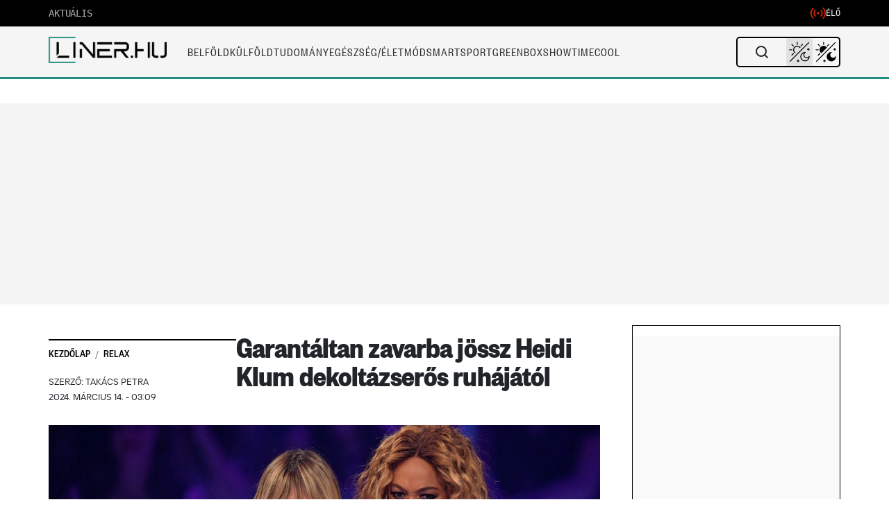

--- FILE ---
content_type: text/html; charset=UTF-8
request_url: https://liner.hu/heidi-klum-dekoltazs-oscar-gala/
body_size: 58756
content:
<!DOCTYPE html>
<!--[if IE 7]>
<html class="ie ie7" lang="hu">
<![endif]-->
<!--[if IE 8]>
<html class="ie ie8" lang="hu">
<![endif]-->
<!--[if !(IE 7) & !(IE 8)]><!-->
<html lang="hu">
<!--<![endif]-->

<head>
    <meta charset="UTF-8" />
    <meta name="viewport" content="width=device-width, initial-scale=1, viewport-fit=cover" />
	<title>Garantáltan zavarba jössz Heidi Klum dekoltázserős ruhájától | </title>
	
		<meta property="og:title" content="Garantáltan zavarba jössz Heidi Klum dekoltázserős ruhájától" />
	<meta property="og:type" content="article" />
	<meta property="og:url" content="https://liner.hu/heidi-klum-dekoltazs-oscar-gala/" />
		<meta property="og:image" content="https://liner.hu/wp-content/uploads/2024/03/K_EPA20190524101-scaled.jpg" />
	<meta property="og:image:width" content="1200" />
	<meta property="og:image:height" content="630" />
		<meta property="og:description" content="Heidi Klum szereti kiemelni a dekoltázsát, de csak igényes módon, és tagadhatatlan, hogy még mindig a világ egyik legjobb nője." />
	<meta property="og:site_name" content="Liner.hu" />
	<meta property="article:published_time" content="2024-03-14T03:09:19+01:00" />
	<meta property="article:modified_time" content="2024-03-13T23:52:08+01:00" />
			
	<link rel="profile" href="https://gmpg.org/xfn/11" />
	<link rel="pingback" href="https://liner.hu/xmlrpc.php">
	<link rel="shortcut icon" href="/fav.png">
	<link rel="preconnect" href="https://cdn.atmedia.hu" crossorigin>
	<link rel="preconnect" href="https://www.googletagmanager.com" crossorigin>	
		<!--[if lt IE 9]>
	<script src="https://liner.hu/wp-content/themes/liner/js/html5.js?ver=3.7.0" defer></script>
	<![endif]-->

	<script src="https://cdn.atmedia.hu/liner.hu.js?v=20260121/js/html5.js?ver=3.7.0" type="98d4d7a107c489194c550143-text/javascript" async></script>

	<!-- Google Tag Manager -->
	<script type="98d4d7a107c489194c550143-text/javascript">
		(function(w, d, s, l, i) {
			w[l] = w[l] || [];
			w[l].push({
				'gtm.start': new Date().getTime(),
				event: 'gtm.js'
			});
			var f = d.getElementsByTagName(s)[0],
				j = d.createElement(s),
				dl = l != 'dataLayer' ? '&l=' + l : '';
			j.async = true;
			j.src =
				'https://www.googletagmanager.com/gtm.js?id=' + i + dl;
			f.parentNode.insertBefore(j, f);
		})(window, document, 'script', 'dataLayer', 'GTM-M59DBH2');
	</script>
	<!-- End Google Tag Manager -->

	<title>Garantáltan zavarba jössz Heidi Klum dekoltázserős ruhájától &#8211; Liner.hu</title>
<meta name='robots' content='max-image-preview:large' />
<link rel='dns-prefetch' href='//imasdk.googleapis.com' />
<link rel='dns-prefetch' href='//cdn.plyr.io' />
<link rel='dns-prefetch' href='//fonts.googleapis.com' />
<link rel='dns-prefetch' href='//fonts.gstatic.com' />
<link href='https://fonts.gstatic.com' crossorigin='anonymous' rel='preconnect' />
<link rel="alternate" type="application/rss+xml" title="Liner.hu &raquo; hírcsatorna" href="https://liner.hu/feed/" />
<link rel="alternate" type="application/rss+xml" title="Liner.hu &raquo; hozzászólás hírcsatorna" href="https://liner.hu/comments/feed/" />
<link rel="alternate" title="oEmbed (JSON)" type="application/json+oembed" href="https://liner.hu/wp-json/oembed/1.0/embed?url=https%3A%2F%2Fliner.hu%2Fheidi-klum-dekoltazs-oscar-gala%2F" />
<link rel="alternate" title="oEmbed (XML)" type="text/xml+oembed" href="https://liner.hu/wp-json/oembed/1.0/embed?url=https%3A%2F%2Fliner.hu%2Fheidi-klum-dekoltazs-oscar-gala%2F&#038;format=xml" />
<style id='wp-img-auto-sizes-contain-inline-css' type='text/css'>
img:is([sizes=auto i],[sizes^="auto," i]){contain-intrinsic-size:3000px 1500px}
/*# sourceURL=wp-img-auto-sizes-contain-inline-css */
</style>
<style id='wp-block-library-inline-css' type='text/css'>
:root{--wp-block-synced-color:#7a00df;--wp-block-synced-color--rgb:122,0,223;--wp-bound-block-color:var(--wp-block-synced-color);--wp-editor-canvas-background:#ddd;--wp-admin-theme-color:#007cba;--wp-admin-theme-color--rgb:0,124,186;--wp-admin-theme-color-darker-10:#006ba1;--wp-admin-theme-color-darker-10--rgb:0,107,160.5;--wp-admin-theme-color-darker-20:#005a87;--wp-admin-theme-color-darker-20--rgb:0,90,135;--wp-admin-border-width-focus:2px}@media (min-resolution:192dpi){:root{--wp-admin-border-width-focus:1.5px}}.wp-element-button{cursor:pointer}:root .has-very-light-gray-background-color{background-color:#eee}:root .has-very-dark-gray-background-color{background-color:#313131}:root .has-very-light-gray-color{color:#eee}:root .has-very-dark-gray-color{color:#313131}:root .has-vivid-green-cyan-to-vivid-cyan-blue-gradient-background{background:linear-gradient(135deg,#00d084,#0693e3)}:root .has-purple-crush-gradient-background{background:linear-gradient(135deg,#34e2e4,#4721fb 50%,#ab1dfe)}:root .has-hazy-dawn-gradient-background{background:linear-gradient(135deg,#faaca8,#dad0ec)}:root .has-subdued-olive-gradient-background{background:linear-gradient(135deg,#fafae1,#67a671)}:root .has-atomic-cream-gradient-background{background:linear-gradient(135deg,#fdd79a,#004a59)}:root .has-nightshade-gradient-background{background:linear-gradient(135deg,#330968,#31cdcf)}:root .has-midnight-gradient-background{background:linear-gradient(135deg,#020381,#2874fc)}:root{--wp--preset--font-size--normal:16px;--wp--preset--font-size--huge:42px}.has-regular-font-size{font-size:1em}.has-larger-font-size{font-size:2.625em}.has-normal-font-size{font-size:var(--wp--preset--font-size--normal)}.has-huge-font-size{font-size:var(--wp--preset--font-size--huge)}.has-text-align-center{text-align:center}.has-text-align-left{text-align:left}.has-text-align-right{text-align:right}.has-fit-text{white-space:nowrap!important}#end-resizable-editor-section{display:none}.aligncenter{clear:both}.items-justified-left{justify-content:flex-start}.items-justified-center{justify-content:center}.items-justified-right{justify-content:flex-end}.items-justified-space-between{justify-content:space-between}.screen-reader-text{border:0;clip-path:inset(50%);height:1px;margin:-1px;overflow:hidden;padding:0;position:absolute;width:1px;word-wrap:normal!important}.screen-reader-text:focus{background-color:#ddd;clip-path:none;color:#444;display:block;font-size:1em;height:auto;left:5px;line-height:normal;padding:15px 23px 14px;text-decoration:none;top:5px;width:auto;z-index:100000}html :where(.has-border-color){border-style:solid}html :where([style*=border-top-color]){border-top-style:solid}html :where([style*=border-right-color]){border-right-style:solid}html :where([style*=border-bottom-color]){border-bottom-style:solid}html :where([style*=border-left-color]){border-left-style:solid}html :where([style*=border-width]){border-style:solid}html :where([style*=border-top-width]){border-top-style:solid}html :where([style*=border-right-width]){border-right-style:solid}html :where([style*=border-bottom-width]){border-bottom-style:solid}html :where([style*=border-left-width]){border-left-style:solid}html :where(img[class*=wp-image-]){height:auto;max-width:100%}:where(figure){margin:0 0 1em}html :where(.is-position-sticky){--wp-admin--admin-bar--position-offset:var(--wp-admin--admin-bar--height,0px)}@media screen and (max-width:600px){html :where(.is-position-sticky){--wp-admin--admin-bar--position-offset:0px}}

        .liner-instagram-embed {
            width: 100%;
            max-width: 540px;
            margin: 20px auto;
            box-shadow: 0 4px 12px rgba(0,0,0,0.1);
            border-radius: 12px;
            overflow: hidden;
            clear: both;
            display: block;
        }
        .liner-instagram-embed iframe {
            width: 100%;
            height: 700px;
            border: none;
            border-radius: 12px;
            display: block;
            margin: 0;
            padding: 0;
        }
        @media (max-width: 768px) {
            .liner-instagram-embed {
                margin: 15px auto;
                max-width: 100%;
            }
            .liner-instagram-embed iframe {
                height: 515px;
            }
        }
    

/*# sourceURL=wp-block-library-inline-css */
</style><style id='wp-block-paragraph-inline-css' type='text/css'>
.is-small-text{font-size:.875em}.is-regular-text{font-size:1em}.is-large-text{font-size:2.25em}.is-larger-text{font-size:3em}.has-drop-cap:not(:focus):first-letter{float:left;font-size:8.4em;font-style:normal;font-weight:100;line-height:.68;margin:.05em .1em 0 0;text-transform:uppercase}body.rtl .has-drop-cap:not(:focus):first-letter{float:none;margin-left:.1em}p.has-drop-cap.has-background{overflow:hidden}:root :where(p.has-background){padding:1.25em 2.375em}:where(p.has-text-color:not(.has-link-color)) a{color:inherit}p.has-text-align-left[style*="writing-mode:vertical-lr"],p.has-text-align-right[style*="writing-mode:vertical-rl"]{rotate:180deg}
/*# sourceURL=https://liner.hu/wp-includes/blocks/paragraph/style.min.css */
</style>
<style id='global-styles-inline-css' type='text/css'>
:root{--wp--preset--aspect-ratio--square: 1;--wp--preset--aspect-ratio--4-3: 4/3;--wp--preset--aspect-ratio--3-4: 3/4;--wp--preset--aspect-ratio--3-2: 3/2;--wp--preset--aspect-ratio--2-3: 2/3;--wp--preset--aspect-ratio--16-9: 16/9;--wp--preset--aspect-ratio--9-16: 9/16;--wp--preset--color--black: #000000;--wp--preset--color--cyan-bluish-gray: #abb8c3;--wp--preset--color--white: #fff;--wp--preset--color--pale-pink: #f78da7;--wp--preset--color--vivid-red: #cf2e2e;--wp--preset--color--luminous-vivid-orange: #ff6900;--wp--preset--color--luminous-vivid-amber: #fcb900;--wp--preset--color--light-green-cyan: #7bdcb5;--wp--preset--color--vivid-green-cyan: #00d084;--wp--preset--color--pale-cyan-blue: #8ed1fc;--wp--preset--color--vivid-cyan-blue: #0693e3;--wp--preset--color--vivid-purple: #9b51e0;--wp--preset--color--blue: #21759b;--wp--preset--color--dark-gray: #444;--wp--preset--color--medium-gray: #9f9f9f;--wp--preset--color--light-gray: #e6e6e6;--wp--preset--gradient--vivid-cyan-blue-to-vivid-purple: linear-gradient(135deg,rgb(6,147,227) 0%,rgb(155,81,224) 100%);--wp--preset--gradient--light-green-cyan-to-vivid-green-cyan: linear-gradient(135deg,rgb(122,220,180) 0%,rgb(0,208,130) 100%);--wp--preset--gradient--luminous-vivid-amber-to-luminous-vivid-orange: linear-gradient(135deg,rgb(252,185,0) 0%,rgb(255,105,0) 100%);--wp--preset--gradient--luminous-vivid-orange-to-vivid-red: linear-gradient(135deg,rgb(255,105,0) 0%,rgb(207,46,46) 100%);--wp--preset--gradient--very-light-gray-to-cyan-bluish-gray: linear-gradient(135deg,rgb(238,238,238) 0%,rgb(169,184,195) 100%);--wp--preset--gradient--cool-to-warm-spectrum: linear-gradient(135deg,rgb(74,234,220) 0%,rgb(151,120,209) 20%,rgb(207,42,186) 40%,rgb(238,44,130) 60%,rgb(251,105,98) 80%,rgb(254,248,76) 100%);--wp--preset--gradient--blush-light-purple: linear-gradient(135deg,rgb(255,206,236) 0%,rgb(152,150,240) 100%);--wp--preset--gradient--blush-bordeaux: linear-gradient(135deg,rgb(254,205,165) 0%,rgb(254,45,45) 50%,rgb(107,0,62) 100%);--wp--preset--gradient--luminous-dusk: linear-gradient(135deg,rgb(255,203,112) 0%,rgb(199,81,192) 50%,rgb(65,88,208) 100%);--wp--preset--gradient--pale-ocean: linear-gradient(135deg,rgb(255,245,203) 0%,rgb(182,227,212) 50%,rgb(51,167,181) 100%);--wp--preset--gradient--electric-grass: linear-gradient(135deg,rgb(202,248,128) 0%,rgb(113,206,126) 100%);--wp--preset--gradient--midnight: linear-gradient(135deg,rgb(2,3,129) 0%,rgb(40,116,252) 100%);--wp--preset--font-size--small: 13px;--wp--preset--font-size--medium: 20px;--wp--preset--font-size--large: 36px;--wp--preset--font-size--x-large: 42px;--wp--preset--spacing--20: 0.44rem;--wp--preset--spacing--30: 0.67rem;--wp--preset--spacing--40: 1rem;--wp--preset--spacing--50: 1.5rem;--wp--preset--spacing--60: 2.25rem;--wp--preset--spacing--70: 3.38rem;--wp--preset--spacing--80: 5.06rem;--wp--preset--shadow--natural: 6px 6px 9px rgba(0, 0, 0, 0.2);--wp--preset--shadow--deep: 12px 12px 50px rgba(0, 0, 0, 0.4);--wp--preset--shadow--sharp: 6px 6px 0px rgba(0, 0, 0, 0.2);--wp--preset--shadow--outlined: 6px 6px 0px -3px rgb(255, 255, 255), 6px 6px rgb(0, 0, 0);--wp--preset--shadow--crisp: 6px 6px 0px rgb(0, 0, 0);}:where(.is-layout-flex){gap: 0.5em;}:where(.is-layout-grid){gap: 0.5em;}body .is-layout-flex{display: flex;}.is-layout-flex{flex-wrap: wrap;align-items: center;}.is-layout-flex > :is(*, div){margin: 0;}body .is-layout-grid{display: grid;}.is-layout-grid > :is(*, div){margin: 0;}:where(.wp-block-columns.is-layout-flex){gap: 2em;}:where(.wp-block-columns.is-layout-grid){gap: 2em;}:where(.wp-block-post-template.is-layout-flex){gap: 1.25em;}:where(.wp-block-post-template.is-layout-grid){gap: 1.25em;}.has-black-color{color: var(--wp--preset--color--black) !important;}.has-cyan-bluish-gray-color{color: var(--wp--preset--color--cyan-bluish-gray) !important;}.has-white-color{color: var(--wp--preset--color--white) !important;}.has-pale-pink-color{color: var(--wp--preset--color--pale-pink) !important;}.has-vivid-red-color{color: var(--wp--preset--color--vivid-red) !important;}.has-luminous-vivid-orange-color{color: var(--wp--preset--color--luminous-vivid-orange) !important;}.has-luminous-vivid-amber-color{color: var(--wp--preset--color--luminous-vivid-amber) !important;}.has-light-green-cyan-color{color: var(--wp--preset--color--light-green-cyan) !important;}.has-vivid-green-cyan-color{color: var(--wp--preset--color--vivid-green-cyan) !important;}.has-pale-cyan-blue-color{color: var(--wp--preset--color--pale-cyan-blue) !important;}.has-vivid-cyan-blue-color{color: var(--wp--preset--color--vivid-cyan-blue) !important;}.has-vivid-purple-color{color: var(--wp--preset--color--vivid-purple) !important;}.has-black-background-color{background-color: var(--wp--preset--color--black) !important;}.has-cyan-bluish-gray-background-color{background-color: var(--wp--preset--color--cyan-bluish-gray) !important;}.has-white-background-color{background-color: var(--wp--preset--color--white) !important;}.has-pale-pink-background-color{background-color: var(--wp--preset--color--pale-pink) !important;}.has-vivid-red-background-color{background-color: var(--wp--preset--color--vivid-red) !important;}.has-luminous-vivid-orange-background-color{background-color: var(--wp--preset--color--luminous-vivid-orange) !important;}.has-luminous-vivid-amber-background-color{background-color: var(--wp--preset--color--luminous-vivid-amber) !important;}.has-light-green-cyan-background-color{background-color: var(--wp--preset--color--light-green-cyan) !important;}.has-vivid-green-cyan-background-color{background-color: var(--wp--preset--color--vivid-green-cyan) !important;}.has-pale-cyan-blue-background-color{background-color: var(--wp--preset--color--pale-cyan-blue) !important;}.has-vivid-cyan-blue-background-color{background-color: var(--wp--preset--color--vivid-cyan-blue) !important;}.has-vivid-purple-background-color{background-color: var(--wp--preset--color--vivid-purple) !important;}.has-black-border-color{border-color: var(--wp--preset--color--black) !important;}.has-cyan-bluish-gray-border-color{border-color: var(--wp--preset--color--cyan-bluish-gray) !important;}.has-white-border-color{border-color: var(--wp--preset--color--white) !important;}.has-pale-pink-border-color{border-color: var(--wp--preset--color--pale-pink) !important;}.has-vivid-red-border-color{border-color: var(--wp--preset--color--vivid-red) !important;}.has-luminous-vivid-orange-border-color{border-color: var(--wp--preset--color--luminous-vivid-orange) !important;}.has-luminous-vivid-amber-border-color{border-color: var(--wp--preset--color--luminous-vivid-amber) !important;}.has-light-green-cyan-border-color{border-color: var(--wp--preset--color--light-green-cyan) !important;}.has-vivid-green-cyan-border-color{border-color: var(--wp--preset--color--vivid-green-cyan) !important;}.has-pale-cyan-blue-border-color{border-color: var(--wp--preset--color--pale-cyan-blue) !important;}.has-vivid-cyan-blue-border-color{border-color: var(--wp--preset--color--vivid-cyan-blue) !important;}.has-vivid-purple-border-color{border-color: var(--wp--preset--color--vivid-purple) !important;}.has-vivid-cyan-blue-to-vivid-purple-gradient-background{background: var(--wp--preset--gradient--vivid-cyan-blue-to-vivid-purple) !important;}.has-light-green-cyan-to-vivid-green-cyan-gradient-background{background: var(--wp--preset--gradient--light-green-cyan-to-vivid-green-cyan) !important;}.has-luminous-vivid-amber-to-luminous-vivid-orange-gradient-background{background: var(--wp--preset--gradient--luminous-vivid-amber-to-luminous-vivid-orange) !important;}.has-luminous-vivid-orange-to-vivid-red-gradient-background{background: var(--wp--preset--gradient--luminous-vivid-orange-to-vivid-red) !important;}.has-very-light-gray-to-cyan-bluish-gray-gradient-background{background: var(--wp--preset--gradient--very-light-gray-to-cyan-bluish-gray) !important;}.has-cool-to-warm-spectrum-gradient-background{background: var(--wp--preset--gradient--cool-to-warm-spectrum) !important;}.has-blush-light-purple-gradient-background{background: var(--wp--preset--gradient--blush-light-purple) !important;}.has-blush-bordeaux-gradient-background{background: var(--wp--preset--gradient--blush-bordeaux) !important;}.has-luminous-dusk-gradient-background{background: var(--wp--preset--gradient--luminous-dusk) !important;}.has-pale-ocean-gradient-background{background: var(--wp--preset--gradient--pale-ocean) !important;}.has-electric-grass-gradient-background{background: var(--wp--preset--gradient--electric-grass) !important;}.has-midnight-gradient-background{background: var(--wp--preset--gradient--midnight) !important;}.has-small-font-size{font-size: var(--wp--preset--font-size--small) !important;}.has-medium-font-size{font-size: var(--wp--preset--font-size--medium) !important;}.has-large-font-size{font-size: var(--wp--preset--font-size--large) !important;}.has-x-large-font-size{font-size: var(--wp--preset--font-size--x-large) !important;}
/*# sourceURL=global-styles-inline-css */
</style>

<style id='classic-theme-styles-inline-css' type='text/css'>
/*! This file is auto-generated */
.wp-block-button__link{color:#fff;background-color:#32373c;border-radius:9999px;box-shadow:none;text-decoration:none;padding:calc(.667em + 2px) calc(1.333em + 2px);font-size:1.125em}.wp-block-file__button{background:#32373c;color:#fff;text-decoration:none}
/*# sourceURL=/wp-includes/css/classic-themes.min.css */
</style>
<link rel='stylesheet' id='custom-related-articles-css-css' href='https://liner.hu/wp-content/plugins/Related/custom-related-articles.css?ver=6.9' type='text/css' media='all' />
<link rel='stylesheet' id='gn-frontend-gnfollow-style-css' href='https://liner.hu/wp-content/plugins/gn-publisher/assets/css/gn-frontend-gnfollow.min.css?ver=1.5.25' type='text/css' media='all' />
<link rel='stylesheet' id='related-stories-css' href='https://liner.hu/wp-content/themes/liner/css/related-stories.css?ver=4.2.4' type='text/css' media='all' />
<link rel='stylesheet' id='plyr-css-css' href='https://cdn.plyr.io/3.7.8/plyr.css?ver=3.7.8' type='text/css' media='all' />
<style id='plyr-css-inline-css' type='text/css'>

        /* Plyr.io custom styles */
        .video-player-wrapper {
            margin-top: 30px;
            padding: 20px;
            background: #f8f8f8;
            border-radius: 5px;
            position: relative;
        }
        
        /* Mobile: remove grey frame around player */
        @media (max-width: 767px) {
            .video-player-wrapper {
                background: transparent !important;
                padding: 0 !important;
                border-radius: 0 !important;
            }
        }
        
        .video-container {
            position: relative;
            max-width: 100%;
        }
        
        .ad-container {
            position: absolute;
            top: 0;
            left: 0;
            width: 100%;
            height: 100%;
            z-index: -1;
            background: transparent;
        }
        
        .ad-container.active {
            background: rgba(0, 0, 0, 0.5);
            z-index: 10;
        }
        
        .ad-unmute-button {
            position: absolute;
            bottom: 20px;
            left: 20px;
            z-index: 1001;
            background: rgba(0,0,0,0.7);
            color: white;
            border: none;
            border-radius: 4px;
            padding: 8px 12px;
            cursor: pointer;
            display: none;
            align-items: center;
            pointer-events: auto;
            touch-action: manipulation;
        }
        /* Ensure visibility of unmute button while ad is active */
        .video-container.ad-active .ad-unmute-button {
            display: flex !important;
            z-index: 1001 !important;
            pointer-events: auto;
        }
        
        /* Dark mode support */
        body.darkmode .video-player-wrapper {
            background: #23252b;
            color: #fff;
        }
        
        body.darkmode .video-player-wrapper h3 {
            color: #fff;
        }
        
        body.darkmode .ad-container.active {
            background: rgba(0, 0, 0, 0.7);
        }
        
        /* Mobile adjustments: remove overlay and disable controls during ads */
        @media (max-width: 767px) {
            .ad-container.active {
                background: transparent !important;
            }
            .plyr__controls.ad-disabled {
                opacity: 0.7;
                pointer-events: none;
            }
            /* Hide player controls while ad is active on mobile */
            .video-container.ad-active .plyr__controls,
            .video-container.ad-active .plyr__control--overlaid {
                display: none !important;
            }
        }
    
/*# sourceURL=plyr-css-inline-css */
</style>
<link rel='stylesheet' id='liner-style-css' href='https://liner.hu/wp-content/themes/liner/style.css?ver=4.2.4' type='text/css' media='all' />
<style id='liner-style-inline-css' type='text/css'>

        .breadcrumb {
            background-color: #ffffff00 !important;
            border-radius: 0 !important;
        }
        .breadcrumb:before {
            content: "";
            position: absolute;
            top: 20px;
            left: 0;
            width: 100%;
            height: 1px;
            background-color: #000;
        }
    
/*# sourceURL=liner-style-inline-css */
</style>
<link rel='stylesheet' id='liner-fonts-css' href='https://fonts.googleapis.com/css?family=Open+Sans%3A400%2C400i%2C700%2C700i%7CRoboto%3A400%2C500&#038;subset=latin%2Clatin-ext&#038;display=swap&#038;ver=4.2.4' type='text/css' media='all' />
<link rel='stylesheet' id='liner-mobile-menu-css' href='https://liner.hu/wp-content/themes/liner/css/mobile-menu.css?ver=4.2.4' type='text/css' media='all' />
<link rel='stylesheet' id='bootstrap-css-css' href='https://liner.hu/wp-content/themes/liner/css/bootstrap.min.css?ver=1.02-dev' type='text/css' media='all' />
<link rel='stylesheet' id='liner-live-search-css' href='https://liner.hu/wp-content/themes/liner/css/live-search.css?ver=4.2.4' type='text/css' media='all' />
<link rel='stylesheet' id='article-styles-css' href='https://liner.hu/wp-content/themes/liner/css/article-styles.css?ver=1.0.8' type='text/css' media='all' />
<script data-cfasync="false" type="text/javascript" src="https://liner.hu/wp-includes/js/jquery/jquery.min.js?ver=3.7.1" id="jquery-core-js"></script>
<script data-cfasync="false" type="text/javascript" src="https://liner.hu/wp-includes/js/jquery/jquery-migrate.min.js?ver=3.4.1" id="jquery-migrate-js"></script>
<script type="98d4d7a107c489194c550143-text/javascript" src="https://liner.hu/wp-content/themes/liner/js/cmp-helper.js?ver=4.2.4" id="cmp-helper-js"></script>
<link rel="https://api.w.org/" href="https://liner.hu/wp-json/" /><link rel="alternate" title="JSON" type="application/json" href="https://liner.hu/wp-json/wp/v2/linernews/351458" /><link rel="EditURI" type="application/rsd+xml" title="RSD" href="https://liner.hu/xmlrpc.php?rsd" />
<meta name="generator" content="WordPress 6.9" />
<link rel="canonical" href="https://liner.hu/heidi-klum-dekoltazs-oscar-gala/" />
<link rel='shortlink' href='https://liner.hu/?p=351458' />
<meta name="marfeel-infinite-scroll" content="true">
<meta name="marfeel-page-type" content="article">
<meta name="marfeel-post-id" content="351458">
<meta name="marfeel-post-title" content="Garantáltan zavarba jössz Heidi Klum dekoltázserős ruhájától">
<meta name="marfeel-post-url" content="https://liner.hu/heidi-klum-dekoltazs-oscar-gala/">
<meta name="marfeel-post-categories" content="Relax">
<meta name="marfeel-post-author" content="Takács Petra">
<meta name="marfeel-post-date" content="2024-03-14T03:09:19+01:00">
<script type="application/ld+json">{"@context":"https://schema.org","@type":"NewsArticle","mainEntityOfPage":{"@type":"WebPage","@id":"https://liner.hu/heidi-klum-dekoltazs-oscar-gala/"},"headline":"Garantáltan zavarba jössz Heidi Klum dekoltázserős ruhájától","description":"Heidi Klum szereti kiemelni a dekoltázsát, de csak igényes módon, és tagadhatatlan, hogy még mindig a világ egyik legjobb nője.","datePublished":"2024-03-14T03:09:19+01:00","dateModified":"2024-03-13T23:52:08+01:00","author":{"@type":"Person","name":"Takács Petra","url":"https://liner.hu/author/takacs-petra/"},"publisher":{"@type":"Organization","name":"Liner.hu","logo":{"@type":"ImageObject","url":"https://liner.hu/wp-content/uploads/2025/04/cropped-desktop-logo-4.png","width":1546,"height":342}},"inLanguage":"hu","image":{"@type":"ImageObject","url":"https://liner.hu/wp-content/uploads/2024/03/K_EPA20190524101-scaled.jpg","width":2560,"height":1707},"articleSection":"Relax","wordCount":349}</script>
<link rel="icon" href="https://liner.hu/wp-content/uploads/2021/02/fav.jpg" sizes="32x32" />
<link rel="icon" href="https://liner.hu/wp-content/uploads/2021/02/fav.jpg" sizes="192x192" />
<link rel="apple-touch-icon" href="https://liner.hu/wp-content/uploads/2021/02/fav.jpg" />
<meta name="msapplication-TileImage" content="https://liner.hu/wp-content/uploads/2021/02/fav.jpg" />
		<style type="text/css" id="wp-custom-css">
			ins.adsbygoogle {
background: transparent !important;
}		</style>
		<style>
.ai-rotate {position: relative;}
.ai-rotate-hidden {visibility: hidden;}
.ai-rotate-hidden-2 {position: absolute; top: 0; left: 0; width: 100%; height: 100%;}
.ai-list-data, .ai-ip-data, .ai-filter-check, .ai-fallback, .ai-list-block, .ai-list-block-ip, .ai-list-block-filter {visibility: hidden; position: absolute; width: 50%; height: 1px; top: -1000px; z-index: -9999; margin: 0px!important;}
.ai-list-data, .ai-ip-data, .ai-filter-check, .ai-fallback {min-width: 1px;}
</style>
	
	<!-- Breaking Bar CSS -->
	<link rel="stylesheet" href="https://liner.hu/wp-content/themes/liner/css/breaking-bar.css?ver=1768663303">
	
	<!-- CMP Helper Script - Consent Management -->
	<script src="https://liner.hu/wp-content/themes/liner/js/cmp-helper.js?ver=1768663305" type="98d4d7a107c489194c550143-text/javascript"></script>
	

	
	<script type="98d4d7a107c489194c550143-text/javascript">
	// Csak a kritikus részek maradnak inline, minden más külső fájlba kerül
	var darkModeDefault = false;
	var switcherMode = localStorage.getItem("switcher") || 'auto';

	// Kritikus első render-hez szükséges dark mode beállítás
	if (darkModeDefault || (switcherMode === 'auto' && window.matchMedia && window.matchMedia("(prefers-color-scheme: dark)").matches)) {
		document.documentElement.classList.add('darkmode');
	}
	</script>
	<!-- Critical Mobile Menu Styles (Inline to prevent cache/specificity issues) -->
	<style>
		/* NUCLEAR OVERRIDE for Mobile Menu v1.1 (Static Version) */
		/* Base Menu State - Light Mode Default */
		html body #mobile-menu-override.ham-menu {
			display: none !important;
			position: fixed !important;
			top: 0 !important;
			left: 0 !important;
			width: 100% !important;
			height: 100% !important;
			background-color: #ffffff !important; /* Light Mode Base */
			z-index: 2147483640 !important;
			padding: 0 !important;
			padding-bottom: 120px !important;
			margin: 0 !important;
			border: none !important;
			box-shadow: none !important;
		}

		/* Active State */
		html body.mobile-menu-active #mobile-menu-override.ham-menu {
			display: block !important;
			visibility: visible !important;
			opacity: 1 !important;
		}

		/* Dark Mode Overrides */
		html body.darkmode #mobile-menu-override.ham-menu,
		html body.darkmode #mobile-menu-override .ham-search,
		html body.darkmode #mobile-menu-override .hamburger-menu-items li,
		html body.darkmode #mobile-menu-override .hamburger-menu-items a {
			background-color: #0f0f0f !important;
			color: #fff !important;
			border-color: #222 !important;
		}
		
		/* Search Input Colors */
		html body.darkmode #mobile-menu-override .ham-search {
			background-color: #1a1a1a !important;
			color: #fff !important;
			border-color: #333 !important;
		}
		
		/* Light Mode Search Input */
		html body #mobile-menu-override .ham-search {
			background-color: #f5f5f5 !important;
			color: #333 !important;
			border: 1px solid #e0e0e0 !important;
			border-radius: 2px !important;
		}

		/* Bottom Bar */
		html body .mobile-bar {
			z-index: 2147483647 !important;
			bottom: 0 !important;
			position: fixed !important;
			background-color: #fff !important;
		}
		html body.darkmode .mobile-bar {
			background-color: #1a1a1a !important;
		}

		/* Icons */
		html body.mobile-menu-active .menu-bar-icon .m-icon { display: none !important; }
		html body.mobile-menu-active .menu-bar-icon .x-icon { display: block !important; }
		html body .menu-bar-icon .x-icon { display: none !important; }
		
		/* Submenu */
		html body.darkmode #mobile-menu-override .menu-hamburger-menu-container .hamburger-menu-items li .sub-menu.active {
			background-color: transparent !important;
		}

		/* Dark Mode Ad Placeholders - Mobile & Desktop */
		html body.darkmode .ad-placeholder,
		html body.darkmode .ad-zone,
		html body.darkmode div[id^="liner_cikk_roadblock_"],
		html body.darkmode div[id^="liner_cikk_jobb_"] {
			background-color: #252525 !important;
			color: #e0e0e0 !important;
		}

		/* Search Panel Z-Index Fix */
		html body .search-panel {
			z-index: 2147483647 !important; /* Max Z-Index to stay above ads */
			position: fixed !important; /* Ensure it is fixed relative to viewport */
		}
		
		html body .live-search-results {
			z-index: 2147483647 !important;
			position: relative !important;
			background-color: #fff !important;
		}
		
		html body.darkmode .live-search-results {
			background-color: #1a1a1a !important;
		}
	</style>
</head>
<!-- dark mode -->

<body class="wp-singular linernews-template-default single single-linernews postid-351458 wp-custom-logo wp-embed-responsive wp-theme-liner custom-font-enabled single-author">
		


	<!-- Google Tag Manager (noscript) -->
	<noscript><iframe src="https://www.googletagmanager.com/ns.html?id=GTM-M59DBH2" height="0" width="0" style="display:none;visibility:hidden"></iframe></noscript>
	<!-- End Google Tag Manager (noscript) -->

		<script type="98d4d7a107c489194c550143-text/javascript">
		/** dark mode switch button **/
		// Eredeti title mentése (a kód később hivatkozik rá)
		var title = document.title;

		jQuery(document).ready(function($) {
			// Eseménykezelők csak egyszer, delegálva ha lehetséges
			$(document).on('click', '.dm_checkbox', function(e) {
				if ($(this).is(':checked')) {
										var v = 'yes';
					$('#dark_mode_form_submitted_val').val(v);
					$('#dark_mode_submit_btn').click();
				} else {
					$('#dark_mode_form_submitted_val').val('no');
					$('#dark_mode_submit_btn').click();
				}
			});

			$(document).on('click', '.mobile li a.search_btn', function(e) {
				$('.mobile li .search_panle').slideToggle();
				e.preventDefault();
			});
			
			if ($('.notification-articles').length) {
				$(document).on('click', '.notification-articles.active', function(e) {
					e.preventDefault();
					$('.last-visit-modal').toggleClass('active');
				});

				$(document).on('click', '.close-visit-modal', function(e) {
					e.preventDefault();
					document.cookie = 'lastvisit=' + 1769012893 + '; path=/';
					$('.notification-articles span').text('0');
					$('.last-visit-modal').removeClass('active');
					$('.last-visit-modal').html('');
					document.title = title;
				});
			}

			// Dark mode kezelés
			var switcher = localStorage.getItem("switcher");
			if (!switcher) {
				localStorage.setItem("switcher", "auto");
				switcher = "auto";
			}
			
			if (switcher == 'auto') {
				setSwitcherAuto();
			} else if (switcher == 'dark') {
				changeMode('dark');
			} else if (switcher == 'light') {
				changeMode('light');
			}

			function changeMode(mode) {
				if (mode == 'dark') {
					$("body").addClass("darkmode");
					$('.header__logo.navbar-brand img').attr('src', 'https://liner.hu/wp-content/themes/liner/images/desktop_logo_dark.png');
					$('.mode-switcher i').removeClass('fa-sun-o fa-lightbulb-o').addClass('fa-moon-o')
					localStorage.setItem("switcher", "dark");
					setCookie("darkmode", true, 365);
				} else if (mode == 'light') {
					$("body").removeClass("darkmode");
					$('.header__logo.navbar-brand img').attr('src', 'https://liner.hu/wp-content/themes/liner/images/desktop-logo.png');
					$('.mode-switcher i').removeClass('fa-sun-o fa-moon-o').addClass('fa-lightbulb-o')
					localStorage.setItem("switcher", "light");
					setCookie("darkmode", 'false', 365);
				} else {
					localStorage.setItem("switcher", "auto");
					setSwitcherAuto();
				}
			}

			function setSwitcherAuto() {
				var prefersDark = window.matchMedia && window.matchMedia("(prefers-color-scheme: dark)").matches;
				
				if (prefersDark) {
					$("body").addClass("darkmode");
					$('.header__logo.navbar-brand img').attr('src', 'https://liner.hu/wp-content/themes/liner/images/desktop_logo_dark.png');
					$('.mode-switcher i').removeClass('fa-moon-o fa-lightbulb-o').addClass('fa-sun-o')
					localStorage.setItem("switcher", "auto");
					setCookie("darkmode", true, 365);
				} else {
					$("body").removeClass("darkmode");
					$('.header__logo.navbar-brand img').attr('src', 'https://liner.hu/wp-content/themes/liner/images/desktop-logo.png');
					$('.mode-switcher i').removeClass('fa-lightbulb-o fa-moon-o').addClass('fa-sun-o')
					localStorage.setItem("switcher", "auto");
					setCookie("darkmode", 'false', 365);
				}

				// Csak egyszer hozzuk létre a figyelőt
				var mediaQuery = window.matchMedia("(prefers-color-scheme: dark)");
				if (mediaQuery.addEventListener) {
					mediaQuery.addEventListener("change", function(e) {
						if (localStorage.getItem("switcher") === "auto") {
							if (e.matches) {
								$("body").addClass("darkmode");
								$('.header__logo.navbar-brand img').attr('src', 'https://liner.hu/wp-content/themes/liner/images/desktop_logo_dark.png');
								$('.mode-switcher i').removeClass('fa-moon-o fa-lightbulb-o').addClass('fa-sun-o');
								setCookie("darkmode", true, 365);
							} else {
								$("body").removeClass("darkmode");
								$('.header__logo.navbar-brand img').attr('src', 'https://liner.hu/wp-content/themes/liner/images/desktop-logo.png');
								$('.mode-switcher i').removeClass('fa-lightbulb-o fa-moon-o').addClass('fa-sun-o');
								setCookie("darkmode", 'false', 365);
							}
						}
					});
				}
			}

			$(document).on('click', '.mode-switcher', function() {
				$('.switcher-list').toggleClass('active');
			});
			
			// Delegált eseménykezelő a dokumentumhoz
			$(document).on('click', function(e) {
				if (!$(e.target).closest(".mode-switcher").length) {
					$('.switcher-list').removeClass('active');
				}
				e.stopPropagation();
			});

			$(document).on('click', '.switch-button', function() {
				let data = $(this).data('switch');
				changeMode(data);
			});

			/* cookie kezelő függvény */
			function setCookie(name, value, days) {
				var expires = "";
				if (days) {
					var date = new Date();
					date.setTime(date.getTime() + days * 24 * 60 * 60 * 1000);
					expires = "; expires=" + date.toUTCString();
				}
				document.cookie = name + "=" + (value || "") + expires + "; path=/";
			}

			$(document).on('click', '.ham-close', function(e){
				e.preventDefault();
				$('.ham-overlay').removeClass('active');
				$('.ham-menu').removeClass('active');
				$('body').removeClass('menu-open');
				$('.menu-bar-icon').removeClass('active');
				$('.menu-bar-icon .m-icon').removeClass('active');
				$('.menu-bar-icon .x-icon').removeClass('active');
			});

			$(document).on('click', '.ham-overlay', function(){
				$('.ham-overlay').removeClass('active');
				$('.ham-menu').removeClass('active');
				$('body').removeClass('menu-open');
				$('.menu-bar-icon').removeClass('active');
				$('.menu-bar-icon .m-icon').removeClass('active');
				$('.menu-bar-icon .x-icon').removeClass('active');
			});
		});
	</script>
	<div class="site_page">
		<div class='container breaking_bar_outer' id='breaking_bar_outer' style='display:none;'>
        <div class='breaking_bar'></div>
    </div>		<div class="mobile-bar d-lg-none">
			<a href="https://liner.hu/" class="">
			<svg width="30" height="30" viewBox="0 0 30 30" fill="none" xmlns="http://www.w3.org/2000/svg">
				<rect x="0.75" y="0.75" width="28.5" height="16.5" rx="1.25" stroke="currentColor" stroke-width="1.5"/>
				<mask id="path-2-inside-1_0_1" fill="white">
				<rect y="20" width="30" height="4" rx="1"/>
				</mask>
				<rect y="20" width="30" height="4" rx="1" stroke="currentColor" stroke-width="3" mask="url(#path-2-inside-1_0_1)"/>
				<mask id="path-3-inside-2_0_1" fill="white">
				<rect y="26" width="21" height="4" rx="1"/>
				</mask>
				<rect y="26" width="21" height="4" rx="1" stroke="currentColor" stroke-width="3" mask="url(#path-3-inside-2_0_1)"/>
			</svg>

				<h3>Kezdőlap</h3>
			</a>
			<a href="https://liner.hu/friss-hirek/" class="">
				<svg width="30" height="30" viewBox="0 0 30 30" fill="none" xmlns="http://www.w3.org/2000/svg">
					<rect x="0.75" y="0.75" width="28.5" height="28.5" rx="1.25" fill="transparent" stroke="currentColor" stroke-width="1.5" />
					<line x1="14" y1="6" x2="14" y2="16" stroke="currentColor" stroke-width="2" />
					<line x1="13.7071" y1="15.2929" x2="20.7782" y2="22.364" stroke="currentColor" stroke-width="2" />
				</svg>

				<h3>Friss hírek</h3>

			</a>
			<a href="https://liner.hu/fontos-hirek/" class="">
				<svg width="31" height="31" viewBox="0 0 31 31" fill="none" xmlns="http://www.w3.org/2000/svg">
					<rect x="1.65186" y="1.19525" width="28.5" height="28.5" rx="1.25" stroke="currentColor" stroke-width="1.5" />
					<rect x="14.9019" y="5.44525" width="2" height="16" rx="1" fill="currentColor" />
					<rect x="14.9019" y="23.4453" width="2" height="2" rx="1" fill="currentColor" />
				</svg>

				<h3>Fontos hírek</h3>

			</a>
			<a href="https://liner.hu/nepszeru-cikkek/" class="">
				<svg width="30" height="31" viewBox="0 0 30 31" fill="none" xmlns="http://www.w3.org/2000/svg">
					<rect x="0.75" y="0.984222" width="28.5" height="28.5" rx="1.25" fill="transparent" stroke="currentColor" stroke-width="1.5" />
					<path d="M5 20.2342L10.881 14.412C11.3149 13.9825 12.0184 13.9825 12.4523 14.412L15.3254 17.2564C15.7593 17.686 16.4629 17.686 16.8968 17.2564L25 9.23422M25 9.23422H19.4444M25 9.23422V14.7342" stroke="currentColor" stroke-width="2" stroke-linecap="round" stroke-linejoin="round" />
				</svg>
				<h3>Felkapott</h3>
			</a>
			<a href="#" class="menu-bar-icon">
				<svg width="30" height="30" viewBox="0 0 30 30" fill="none" xmlns="http://www.w3.org/2000/svg" class="m-icon">
					<path d="M29.25 28.5V25.5C29.25 25.2595 29.1817 25.0802 29.0527 24.9255C28.9252 24.7725 28.8329 24.75 28.75 24.75H1.25C1.16707 24.75 1.07475 24.7725 0.94726 24.9255C0.818267 25.0802 0.75 25.2595 0.75 25.5V28.5C0.75 28.7405 0.818267 28.9198 0.94726 29.0745C1.07475 29.2275 1.16707 29.25 1.25 29.25H28.75C28.8329 29.25 28.9252 29.2275 29.0527 29.0745C29.1817 28.9198 29.25 28.7405 29.25 28.5ZM29.25 16.5V13.5C29.25 13.2595 29.1817 13.0802 29.0527 12.9255C28.9252 12.7725 28.8329 12.75 28.75 12.75H1.25C1.16707 12.75 1.07475 12.7725 0.94726 12.9255C0.818267 13.0802 0.75 13.2595 0.75 13.5V16.5C0.75 16.7405 0.818267 16.9198 0.94726 17.0746C1.07475 17.2275 1.16707 17.25 1.25 17.25H28.75C28.8329 17.25 28.9252 17.2275 29.0527 17.0746C29.1817 16.9198 29.25 16.7405 29.25 16.5ZM29.25 4.5V1.5C29.25 1.25946 29.1817 1.08024 29.0527 0.925451C28.9252 0.772465 28.8329 0.75 28.75 0.75H1.25C1.16707 0.75 1.07475 0.772465 0.94726 0.925451C0.818267 1.08024 0.75 1.25946 0.75 1.5V4.5C0.75 4.74054 0.818267 4.91976 0.94726 5.07455C1.07475 5.22754 1.16707 5.25 1.25 5.25H28.75C28.8329 5.25 28.9252 5.22754 29.0527 5.07455C29.1817 4.91976 29.25 4.74054 29.25 4.5Z" fill="transparent" stroke="currentColor" stroke-width="1.5"/>
				</svg>
				<svg width="30" height="30" viewBox="0 0 30 31" fill="none" xmlns="http://www.w3.org/2000/svg" class="x-icon">
					<line x1="28.0655" y1="2.3909" x2="1.60619" y2="28.8502" stroke="currentColor" stroke-width="2" stroke-linecap="round" />
					<line x1="1.98169" y1="3.10312" x2="28.441" y2="29.5625" stroke="currentColor" stroke-width="2" stroke-linecap="round" />
				</svg>
				<h3>Menü</h3>
			</a>
		</div>
		<header>
			<div class="">
				<div class="top-nav">
					<div class="container">
						<div class="d-flex justify-content-lg-between justify-content-center align-items-center">
							<div class="d-flex align-items-center">
								<div class="aktualis d-none d-lg-flex align-items-center">
									<h3>
										AKTUÁLIS
									</h3>
																	</div>
								<a href="https://liner.hu/" class="header__logo" title="Liner.hu" rel="home">
									<img src='https://liner.hu/wp-content/themes/liner/images/logo-dark-v2.png' class="img-responsive" alt="logo" loading="eager">
								</a>
							</div>
							<div class="d-flex align-items-center">
							</div>
							<div class="d-none d-lg-flex align-items-center">
								<a href="https://liner.hu/friss-hirek/" class="elo-title">
									<svg width="22" height="16" viewBox="0 0 22 16" fill="none" xmlns="http://www.w3.org/2000/svg">
										<path d="M4.37771 0.24104C4.6991 0.562427 4.6991 1.0835 4.37771 1.40488C0.735329 5.04727 0.735329 10.9527 4.37771 14.5951C4.6991 14.9165 4.6991 15.4376 4.37771 15.759C4.05632 16.0803 3.53525 16.0803 3.21387 15.759C-1.07129 11.4738 -1.07129 4.5262 3.21387 0.24104C3.53525 -0.0803467 4.05632 -0.0803467 4.37771 0.24104ZM18.7318 0.24104C23.0169 4.5262 23.0169 11.4738 18.7318 15.759C18.4104 16.0803 17.8893 16.0803 17.5679 15.759C17.2466 15.4376 17.2466 14.9165 17.5679 14.5951C21.2103 10.9527 21.2103 5.04727 17.5679 1.40488C17.2466 1.0835 17.2466 0.562427 17.5679 0.24104C17.8893 -0.0803467 18.4104 -0.0803467 18.7318 0.24104ZM7.4813 3.34462C7.80268 3.66601 7.80268 4.18708 7.4813 4.50847C5.55298 6.43679 5.55298 9.56321 7.4813 11.4915C7.80268 11.8129 7.80268 12.334 7.4813 12.6554C7.15991 12.9768 6.63884 12.9768 6.31745 12.6554C3.74636 10.0843 3.74636 5.91572 6.31745 3.34462C6.63884 3.02324 7.15991 3.02324 7.4813 3.34462ZM15.6282 3.34462C18.1993 5.91572 18.1993 10.0843 15.6282 12.6554C15.3068 12.9768 14.7857 12.9768 14.4644 12.6554C14.143 12.334 14.143 11.8129 14.4644 11.4915C16.3927 9.56321 16.3927 6.43679 14.4644 4.50847C14.143 4.18708 14.143 3.66601 14.4644 3.34462C14.7857 3.02324 15.3068 3.02324 15.6282 3.34462ZM10.9728 6.35408C11.8818 6.35408 12.6188 7.09098 12.6188 8C12.6188 8.90902 11.8818 9.64592 10.9728 9.64592C10.0638 9.64592 9.3269 8.90902 9.3269 8C9.3269 7.09098 10.0638 6.35408 10.9728 6.35408Z" fill="#ED2200" />
									</svg>
									<h3>ÉLŐ</h3>
								</a>
							</div>
						</div>
					</div>
				</div>
				<div class="mid-nav-mobile d-lg-none d-flex align-items-center">
					<h3>
						AKTUÁLIS
					</h3>
									</div>

				<div class="mid-nav">
					<div class="container">
						<div class="justify-content-between align-items-center d-flex">
							<div class="d-flex align-items-center">
								<a href="https://liner.hu/" class="header__logo navbar-brand" title="Liner.hu" rel="home">
																			<img src='https://liner.hu/wp-content/themes/liner/images/desktop-logo.png' class="img-responsive" alt="logo" loading="eager">
																	</a>

								<div>
									<ul id="menu-main-menu" class="ml-auto main-header d-flex"><li id="menu-item-110205" class="menu-item menu-item-type-taxonomy menu-item-object-news_cat menu-item-110205"><a href="https://liner.hu/hazai/">Belföld</a></li>
<li id="menu-item-110204" class="menu-item menu-item-type-taxonomy menu-item-object-news_cat menu-item-110204"><a href="https://liner.hu/vilag/">Külföld</a></li>
<li id="menu-item-110206" class="menu-item menu-item-type-taxonomy menu-item-object-news_cat menu-item-110206"><a href="https://liner.hu/tudomany/">Tudomány</a></li>
<li id="menu-item-110208" class="menu-item menu-item-type-taxonomy menu-item-object-news_cat menu-item-110208"><a href="https://liner.hu/life/">Egészség/Életmód</a></li>
<li id="menu-item-110207" class="menu-item menu-item-type-taxonomy menu-item-object-news_cat menu-item-110207"><a href="https://liner.hu/smart/">Smart</a></li>
<li id="menu-item-110209" class="menu-item menu-item-type-taxonomy menu-item-object-news_cat menu-item-110209"><a href="https://liner.hu/sport/">Sport</a></li>
<li id="menu-item-110210" class="menu-item menu-item-type-taxonomy menu-item-object-news_cat menu-item-110210"><a href="https://liner.hu/greenbox/">Greenbox</a></li>
<li id="menu-item-383502" class="menu-item menu-item-type-taxonomy menu-item-object-news_cat menu-item-383502"><a href="https://liner.hu/showtime/">Showtime</a></li>
<li id="menu-item-407788" class="menu-item menu-item-type-taxonomy menu-item-object-news_cat menu-item-407788"><a href="https://liner.hu/cool/">Cool</a></li>
</ul>								</div>
							</div>
							<div>
								<div class="d-flex theme-switcher-container">
									<!-- Kereső ikon -->
									<div class="d-flex align-items-center justify-content-center search-icon-container">
										<button class="search-toggle">
											<svg width="24" height="24" viewBox="0 0 24 24" fill="none" xmlns="http://www.w3.org/2000/svg">
												<circle cx="11" cy="11" r="7" stroke="currentColor" stroke-width="2"/>
												<path d="M16 16L20 20" stroke="currentColor" stroke-width="2" stroke-linecap="round" stroke-linejoin="round"/>
											</svg>
										</button>
									</div>
									
									<!-- Meglévő dark mode kapcsolók -->
									<button class="switch-button" data-switch="light">
										<svg width="32" height="32" viewBox="0 0 250 250" fill="none" xmlns="http://www.w3.org/2000/svg">
											<path d="M230 20L20 230" stroke="currentColor" stroke-width="10" stroke-miterlimit="10" stroke-linecap="round" />
											<path d="M110 215V235" stroke="currentColor" stroke-width="10" stroke-miterlimit="10" stroke-linecap="round" stroke-linejoin="round" />
											<path d="M100 225H120" stroke="currentColor" stroke-width="10" stroke-miterlimit="10" stroke-linecap="round" stroke-linejoin="round" />
											<path d="M225 85V105" stroke="currentColor" stroke-width="10" stroke-miterlimit="10" stroke-linecap="round" stroke-linejoin="round" />
											<path d="M215 95H235" stroke="currentColor" stroke-width="10" stroke-miterlimit="10" stroke-linecap="round" stroke-linejoin="round" />
											<path d="M76.39 138.255L83.735 130.91C80.69 129.33 77.805 127.325 75.25 124.77C68.64 118.16 65 109.37 65 100.025C65 90.675 68.64 81.885 75.25 75.275C82.075 68.455 91.035 65.04 100 65.04C108.965 65.04 117.925 68.455 124.75 75.275C127.275 77.8 129.3 80.67 130.905 83.745L138.25 76.4C136.445 73.465 134.32 70.7 131.825 68.205C114.28 50.655 85.735 50.655 68.185 68.205C59.68 76.7 55 88.005 55 100.025C55 112.04 59.68 123.345 68.18 131.84C70.705 134.365 73.475 136.47 76.39 138.255Z" fill="currentColor" />
											<path d="M100 15V40" stroke="currentColor" stroke-width="10" stroke-miterlimit="10" stroke-linecap="round" stroke-linejoin="round" />
											<path d="M39.895 39.895L57.575 57.575" stroke="currentColor" stroke-width="10" stroke-miterlimit="10" stroke-linecap="round" stroke-linejoin="round" />
											<path d="M15 100H40" stroke="currentColor" stroke-width="10" stroke-miterlimit="10" stroke-linecap="round" stroke-linejoin="round" />
											<path d="M39.895 160.105L57.575 142.425" stroke="currentColor" stroke-width="10" stroke-miterlimit="10" stroke-linecap="round" stroke-linejoin="round" />
											<path d="M160.105 39.895L142.425 57.575" stroke="currentColor" stroke-width="10" stroke-miterlimit="10" stroke-linecap="round" stroke-linejoin="round" />
											<path d="M207.5 190C189.55 190 175 175.45 175 157.5C175 145.99 181 135.9 190.025 130.13C189.185 130.085 188.355 130 187.5 130C161.265 130 140 151.265 140 177.5C140 203.735 161.265 225 187.5 225C213.735 225 235 203.735 235 177.5C235 176.645 234.915 175.815 234.87 174.975C229.1 184 219.01 190 207.5 190Z" stroke="currentColor" stroke-width="10" stroke-miterlimit="10" stroke-linecap="round" stroke-linejoin="round" />
										</svg>
									</button>
									<button class="switch-button" data-switch="dark">
										<svg width="32" height="32" viewBox="0 0 250 250" fill="none" xmlns="http://www.w3.org/2000/svg">
											<path d="M230 20L20 230" stroke="currentColor" stroke-width="10" stroke-miterlimit="10" stroke-linecap="round" />
											<path d="M110 215V235" stroke="currentColor" stroke-width="10" stroke-miterlimit="10" stroke-linecap="round" stroke-linejoin="round" />
											<path d="M100 225H120" stroke="currentColor" stroke-width="10" stroke-miterlimit="10" stroke-linecap="round" stroke-linejoin="round" />
											<path d="M225 85V105" stroke="currentColor" stroke-width="10" stroke-miterlimit="10" stroke-linecap="round" stroke-linejoin="round" />
											<path d="M215 95H235" stroke="currentColor" stroke-width="10" stroke-miterlimit="10" stroke-linecap="round" stroke-linejoin="round" />
											<path d="M76.39 138.255L138.245 76.4C136.44 73.465 134.315 70.7 131.82 68.205C114.275 50.655 85.73 50.655 68.18 68.205C59.68 76.7 55 88.005 55 100.025C55 112.04 59.68 123.345 68.18 131.84C70.705 134.365 73.475 136.47 76.39 138.255Z" fill="currentColor" />
											<path d="M100 15V40" stroke="currentColor" stroke-width="10" stroke-miterlimit="10" stroke-linecap="round" stroke-linejoin="round" />
											<path d="M39.895 39.895L57.575 57.575" stroke="currentColor" stroke-width="10" stroke-miterlimit="10" stroke-linecap="round" stroke-linejoin="round" />
											<path d="M15 100H40" stroke="currentColor" stroke-width="10" stroke-miterlimit="10" stroke-linecap="round" stroke-linejoin="round" />
											<path d="M39.895 160.105L57.575 142.425" stroke="currentColor" stroke-width="10" stroke-miterlimit="10" stroke-linecap="round" stroke-linejoin="round" />
											<path d="M160.105 39.895L142.425 57.575" stroke="currentColor" stroke-width="10" stroke-miterlimit="10" stroke-linecap="round" stroke-linejoin="round" />
											<path d="M204.93 189.9C189.275 188.695 176.3 175.72 175.1 160.07C174.005 145.84 182.09 133.39 194.045 127.945C195.29 127.375 195.04 125.54 193.68 125.375C186.02 124.445 177.855 125.165 169.37 128.365C150.985 135.3 137.455 152.06 135.325 171.595C131.655 205.225 159.775 233.345 193.405 229.675C212.94 227.545 229.7 214.015 236.635 195.63C239.835 187.145 240.55 178.98 239.625 171.32C239.46 169.96 237.625 169.71 237.055 170.955C231.615 182.91 219.16 190.995 204.93 189.9Z" fill="currentColor" />
										</svg>
									</button>
								</div>
							</div>
						</div>
					</div>
				</div>

				<div class="bot-nav d-none">
					<div class="d-flex align-items-center justify-content-between w-100">
						<div>
							<ul id="menu-main-menu-1" class="ml-auto main-header d-flex"><li class="menu-item menu-item-type-taxonomy menu-item-object-news_cat menu-item-110205"><a href="https://liner.hu/hazai/">Belföld</a></li>
<li class="menu-item menu-item-type-taxonomy menu-item-object-news_cat menu-item-110204"><a href="https://liner.hu/vilag/">Külföld</a></li>
<li class="menu-item menu-item-type-taxonomy menu-item-object-news_cat menu-item-110206"><a href="https://liner.hu/tudomany/">Tudomány</a></li>
<li class="menu-item menu-item-type-taxonomy menu-item-object-news_cat menu-item-110208"><a href="https://liner.hu/life/">Egészség/Életmód</a></li>
<li class="menu-item menu-item-type-taxonomy menu-item-object-news_cat menu-item-110207"><a href="https://liner.hu/smart/">Smart</a></li>
<li class="menu-item menu-item-type-taxonomy menu-item-object-news_cat menu-item-110209"><a href="https://liner.hu/sport/">Sport</a></li>
<li class="menu-item menu-item-type-taxonomy menu-item-object-news_cat menu-item-110210"><a href="https://liner.hu/greenbox/">Greenbox</a></li>
<li class="menu-item menu-item-type-taxonomy menu-item-object-news_cat menu-item-383502"><a href="https://liner.hu/showtime/">Showtime</a></li>
<li class="menu-item menu-item-type-taxonomy menu-item-object-news_cat menu-item-407788"><a href="https://liner.hu/cool/">Cool</a></li>
</ul>						</div>
						<div class="currnet-date">
							2026.01.21, szerda						</div>
					</div>
				</div>

			</div>
		</header>
		<div class="ham-menu" id="mobile-menu-override">
			<div class="container">
				<div class="ham-header">
					<!-- Clean Header - No Close Button, No Title -->
				</div>
				<div class="mb-3 input-group">
					<form role="search" method="get" id="searchform" class="searchform w-100" action="https://liner.hu/">
						<input type="text" placeholder="Keresés a Liner.hu-n" value="" name="s" id="s" class="w-100 ham-search">
					</form>
				</div>
				<div class="row">
					<div class="col-lg-12 menu-hamburger-menu-container"><ul id="menu-mobile-navigation" class="hamburger-menu-items"><li id="menu-item-429008" class="menu-item menu-item-type-taxonomy menu-item-object-news_cat menu-item-429008"><a href="https://liner.hu/hazai/">Belföld</a></li>
<li id="menu-item-429009" class="menu-item menu-item-type-taxonomy menu-item-object-news_cat menu-item-429009"><a href="https://liner.hu/vilag/">Külföld</a></li>
<li id="menu-item-429010" class="menu-item menu-item-type-taxonomy menu-item-object-news_cat menu-item-429010"><a href="https://liner.hu/smart/">Smart</a></li>
<li id="menu-item-429011" class="menu-item menu-item-type-taxonomy menu-item-object-news_cat menu-item-429011"><a href="https://liner.hu/sport/">Sport</a></li>
<li id="menu-item-429012" class="menu-item menu-item-type-taxonomy menu-item-object-news_cat menu-item-429012"><a href="https://liner.hu/style/">Style</a></li>
<li id="menu-item-429013" class="menu-item menu-item-type-taxonomy menu-item-object-news_cat menu-item-429013"><a href="https://liner.hu/tudomany/">Tudomány</a></li>
</ul></div>				</div>
			</div>
		</div>
		<div class="ham-overlay"></div>

			</div><!-- .site_page -->

		<!-- Kereső panel - rejtett alaphelyzetben -->
		<div class="search-panel" style="display:none;">
			<div class="container">
				<form role="search" method="get" id="title-excerpt-search" class="searchform w-100" action="https://liner.hu/">
					<div class="input-group">
						<input type="text" placeholder="Keresés címekben és kivonatokban..." value="" name="s" id="header-search-input" class="form-control" autocomplete="off">
						<input type="hidden" name="post_type" value="linernews">
						<input type="hidden" name="search_type" value="title_excerpt">
						<div class="input-group-append">
							<button type="submit" class="btn btn-primary">Keresés</button>
							<button type="button" class="btn btn-secondary search-close ml-2">Bezárás</button>
						</div>
					</div>
				</form>
				
				<!-- Élő keresés találati lista -->
				<div class="live-search-results">
					<div class="live-search-loading" style="display:none;">
						<div class="spinner-border text-primary" role="status">
							<span class="sr-only">Keresés...</span>
						</div>
					</div>
					<div class="live-search-items"></div>
					<div class="live-search-footer" style="display:none;">
						<a href="#" class="live-search-all-results">Összes találat megtekintése <i class="fa fa-arrow-right"></i></a>
					</div>
				</div>
			</div>
		</div>
<script src="/cdn-cgi/scripts/7d0fa10a/cloudflare-static/rocket-loader.min.js" data-cf-settings="98d4d7a107c489194c550143-|49" defer></script><script>(function(){function c(){var b=a.contentDocument||a.contentWindow.document;if(b){var d=b.createElement('script');d.innerHTML="window.__CF$cv$params={r:'9c17d712de79a68e',t:'MTc2OTAwOTI5Mw=='};var a=document.createElement('script');a.src='/cdn-cgi/challenge-platform/scripts/jsd/main.js';document.getElementsByTagName('head')[0].appendChild(a);";b.getElementsByTagName('head')[0].appendChild(d)}}if(document.body){var a=document.createElement('iframe');a.height=1;a.width=1;a.style.position='absolute';a.style.top=0;a.style.left=0;a.style.border='none';a.style.visibility='hidden';document.body.appendChild(a);if('loading'!==document.readyState)c();else if(window.addEventListener)document.addEventListener('DOMContentLoaded',c);else{var e=document.onreadystatechange||function(){};document.onreadystatechange=function(b){e(b);'loading'!==document.readyState&&(document.onreadystatechange=e,c())}}}})();</script><script defer src="https://static.cloudflareinsights.com/beacon.min.js/vcd15cbe7772f49c399c6a5babf22c1241717689176015" integrity="sha512-ZpsOmlRQV6y907TI0dKBHq9Md29nnaEIPlkf84rnaERnq6zvWvPUqr2ft8M1aS28oN72PdrCzSjY4U6VaAw1EQ==" data-cf-beacon='{"version":"2024.11.0","token":"7d57d714065c4308a607d32281f66f5e","r":1,"server_timing":{"name":{"cfCacheStatus":true,"cfEdge":true,"cfExtPri":true,"cfL4":true,"cfOrigin":true,"cfSpeedBrain":true},"location_startswith":null}}' crossorigin="anonymous"></script>
</body>
</html><!-- A fenti függvénydefiníciók után, következik a tényleges HTML kimenet -->
<div class="container">
    <div class="single_news" data-slug="heidi-klum-dekoltazs-oscar-gala">
        <div class="single_news_wrapper">
            <div class="mb-4">
                                    <div class="liner_v"></div>
                    <div>
                        <!--Liner_cikk_top-->
                        <div class="liner_cikk_top">
                            <div id="liner_nyito_fekvo_1"></div>
                        </div>
                    </div>
                            </div>
            
                            <div class="mobile-article-header d-lg-none">
                    <div class="mobile-header-categories">
                        <a href="https://liner.hu/relax/">Relax</a>                    </div>
                    <h1 class="mobile-article-title">Garantáltan zavarba jössz Heidi Klum dekoltázserős ruhájától</h1>
                    <div class="mobile-header-meta">
                        <div class="mobile-article-author">
                            Takács Petra                        </div>
                        <div class="mobile-article-date">
                            2024. március 14. - 03:09                        </div>
                    </div>
                </div>
                
                <!-- Kép a mobil nézetben a cím alatt jelenik meg – EZ a LCP: high -->
                <div class="mobile-featured-image d-lg-none">
                    <img src="https://liner.hu/wp-content/uploads/2024/03/K_EPA20190524101-1200x800.jpg" 
           width="1200" 
           height="800" 
           fetchpriority="high" 
           loading="eager" 
           srcset="https://liner.hu/wp-content/uploads/2024/03/K_EPA20190524101-350x233.jpg 300w, https://liner.hu/wp-content/uploads/2024/03/K_EPA20190524101-1200x800.jpg 600w, https://liner.hu/wp-content/uploads/2024/03/K_EPA20190524101-scaled.jpg 1200w" 
           sizes="(max-width: 600px) 300px, (max-width: 900px) 600px, 1200px" 
           alt="Garantáltan zavarba jössz Heidi Klum dekoltázserős ruhájától" 
           class="img-responsive mob-image6" /><div class="image-caption"><svg width="16" height="16" viewBox="0 0 24 24" fill="none" xmlns="http://www.w3.org/2000/svg" style="flex-shrink:0;"><path d="M20 4h-3.17L15 2H9L7.17 4H4c-1.1 0-2 .9-2 2v12c0 1.1.9 2 2 2h16c1.1 0 2-.9 2-2V6c0-1.1-.9-2-2-2zm0 14H4V6h4.05l1.83-2h4.24l1.83 2H20v12zM12 7c-2.76 0-5 2.24-5 5s2.24 5 5 5 5-2.24 5-5-2.24-5-5-5zm0 8c-1.65 0-3-1.35-3-3s1.35-3 3-3 3 1.35 3 3-1.35 3-3 3z" fill="currentColor"/></svg>Fotó: Heidi Klum volt német topmodell, üzletasszony (b) és Tyra Banks amerikai szupermodell a Topmodell leszek! (Germany&#039;s Next Top Model) című német tehetségkutató döntőjében 2019. május 23-án.
MTI/EPA/Sascha Steinbach</div>                </div>
                        
            <div class="d-flex wrap-mobile justify-content-between">
                <div class="article-main-content">
                                            <!-- Desktop verzió csak nagy képernyőn jelenik meg -->
                        <div class="article-header d-none d-lg-block">
                            <div class="d-flex flex-wrap">
                                <div class="article-header-meta">
                                    <!-- Breadcrumb -->
                                    <nav aria-label="breadcrumb">
                                        <ol class="breadcrumb">
                                            <li class="breadcrumb-item"><a href="https://liner.hu">KEZDŐLAP</a></li>
                                            <li class="breadcrumb-item"><a href="https://liner.hu/relax/">Relax</a></li>                                        </ol>
                                    </nav>
                                    
                                    <!-- Author and Date -->
                                    <div class="article-meta-info">
                                        <div class="article-author">
                                            SZERZŐ: Takács Petra                                        </div>
                                        <div class="article-date">
                                            2024. március 14. - 03:09                                        </div>
                                    </div>
                                </div>
                                <h1 class="page_title article-main-title">Garantáltan zavarba jössz Heidi Klum dekoltázserős ruhájától</h1>
                            </div>
                        </div>

                        <!-- Kiemelt kép csak desktop-on jelenik meg – LAZY (nem LCP) -->
                        <div class="page_banner d-none d-lg-block">
                            <img src="https://liner.hu/wp-content/uploads/2024/03/K_EPA20190524101-1200x800.jpg" 
           width="1200" 
           height="800" 
            
           loading="lazy" 
           srcset="https://liner.hu/wp-content/uploads/2024/03/K_EPA20190524101-350x233.jpg 300w, https://liner.hu/wp-content/uploads/2024/03/K_EPA20190524101-1200x800.jpg 600w, https://liner.hu/wp-content/uploads/2024/03/K_EPA20190524101-scaled.jpg 1200w" 
           sizes="(max-width: 600px) 300px, (max-width: 900px) 600px, 1200px" 
           alt="Garantáltan zavarba jössz Heidi Klum dekoltázserős ruhájától" 
           class="img-responsive mob-image6" /><div class="image-caption"><svg width="16" height="16" viewBox="0 0 24 24" fill="none" xmlns="http://www.w3.org/2000/svg" style="flex-shrink:0;"><path d="M20 4h-3.17L15 2H9L7.17 4H4c-1.1 0-2 .9-2 2v12c0 1.1.9 2 2 2h16c1.1 0 2-.9 2-2V6c0-1.1-.9-2-2-2zm0 14H4V6h4.05l1.83-2h4.24l1.83 2H20v12zM12 7c-2.76 0-5 2.24-5 5s2.24 5 5 5 5-2.24 5-5-2.24-5-5-5zm0 8c-1.65 0-3-1.35-3-3s1.35-3 3-3 3 1.35 3 3-1.35 3-3 3z" fill="currentColor"/></svg>Fotó: Heidi Klum volt német topmodell, üzletasszony (b) és Tyra Banks amerikai szupermodell a Topmodell leszek! (Germany&#039;s Next Top Model) című német tehetségkutató döntőjében 2019. május 23-án.
MTI/EPA/Sascha Steinbach</div>                        </div>

                        <div class="article-content-layout">
                            <div class="topics-sidebar">
                                <div class="next-articles d-none d-lg-block">
                                    <div class="next-articles-title">TÉMÁK</div>
                                                                            <div class="liner_tags d-flex flex-column">
                                                                                            <a href="https://liner.hu/tema/bulvar/" class="liner_tag m-0">#Bulvár</a>
                                                                                            <a href="https://liner.hu/tema/celeb/" class="liner_tag m-0">#Celeb</a>
                                                                                            <a href="https://liner.hu/tema/divat/" class="liner_tag m-0">#Divat</a>
                                                                                            <a href="https://liner.hu/tema/heidi-klum/" class="liner_tag m-0">#Heidi Klum</a>
                                                                                            <a href="https://liner.hu/tema/modell/" class="liner_tag m-0">#Modell</a>
                                                                                            <a href="https://liner.hu/tema/oscar-gala/" class="liner_tag m-0">#Oscar-gála</a>
                                                                                            <a href="https://liner.hu/tema/sztarok/" class="liner_tag m-0">#Sztárok</a>
                                                                                    </div>
                                                                    </div>
                                <div class="mt-5">
                                    <div>
                                        <a href="#" class="copy-link" id="copylink_2351458">
                                            <svg width="16" height="16" viewBox="0 0 24 24" fill="none" xmlns="http://www.w3.org/2000/svg">
                                                <path d="M16 3H4C3.45 3 3 3.45 3 4V16C3 16.55 3.45 17 4 17H6V19C6 20.1 6.9 21 8 21H20C21.1 21 22 20.1 22 19V7C22 5.9 21.1 5 20 5H18V4C18 3.45 17.55 3 17 3H16ZM16 5V7H8C6.9 7 6 7.9 6 9V15H4V5H16ZM20 19H8V9H20V19Z" fill="currentColor"/>
                                            </svg>
                                            <span>URL MÁSOLÁSA</span>
                                        </a>
                                        <div class="copy-message" data-id="copylink_2351458">URL másolva</div>
                                        <a href="https://liner.hu/" class="home-page-button" title="Liner.hu" rel="home">VISSZA A KEZDŐLAPRA</a>
                                    </div>
                                </div>

                                <div class="desktop-sidebar-spacer d-none d-lg-block" style="height: 20px;"></div>

                                <div class="desktop-recommended-wrapper d-none d-lg-block" style="position: sticky; top: 20px;"><div class="desktop-section-title"><h3>NE HAGYD KI</h3></div><div class="desktop-recommended-item"><div class="desktop-article-image"><img src="https://liner.hu/wp-content/uploads/2024/08/Rovinj-768x638.jpg" loading="lazy" alt="Tóth Gabi a Sztárban Sztár All Starsról: amitől nagyon félnék, az Azahriah" /></div><div class="desktop-article-content"><a href="https://liner.hu/relax/" class="desktop-article-category">Relax</a><a href="https://liner.hu/toth-gabi-sztarban-sztar-all-stars-azahriah/" class="desktop-recommended-article-title endzone">Tóth Gabi a Sztárban Sztár All Starsról: amitől nagyon félnék, az Azahriah</a></div></div></div>                            </div>

                            <div class="article-content">
                                <div class="article-excerpt">
                                    <p class="kivonat-p">Heidi Klum szereti kiemelni a dekoltázsát, de csak igényes módon, és tagadhatatlan, hogy még mindig a világ egyik legjobb nője.</p>                                </div>
                                
                                <!-- Hirdetési zóna 1 - Ez mindig megjelenik, de async betöltéssel -->
                                <div id="liner_cikk_roadblock_1" class="ad-zone ads_show_ad_title ad-placeholder" style="text-align: center; margin-bottom: 10px; min-height: 360px;"></div>                                
                                
<p><a href="https://liner.hu/oscar-dij-gala-gyoztesek-cillian-murphy-robert-downey-jr-oppenheimer/" title="Kiosztották az Oscar-díjakat, az Oppenheimer és Robert Downey Jr. is nyert">Túl vagyunk a 2024-es Oscar-gálán</a>, ami mindig érdekes, látványos és sok a meglepetés. A meglepetések elsősorban nem a díjazottakra értendőek, hanem sokkal inkább a show-ra, amiből idén sem volt hiány. <a href="https://liner.hu/fellepes-barbie-ken-ryan-gosling-oscar-gala/" title="Fenomenálisra sikerült Ryan Gosling Oscar-gálás produkciója">Ryan Gosling például akkora műsort csinált,</a> amivel akár turnézhatna is, valószínűleg rendre telt ház előtt lépne fel.</p><div class="soron-kivul-blokk"><div class="soron-kivul-wrapper"><span class="ao-article-banner"><span><svg width="24" height="18" class="mr-2" viewBox="0 0 24 18" fill="none" xmlns="http://www.w3.org/2000/svg"><path fill-rule="evenodd" clip-rule="evenodd" d="M2.61818 0H21.3818C22.0762 0 22.7421 0.27717 23.2332 0.770534C23.7242 1.2639 24 1.93305 24 2.63077V14.9077C24 15.6054 23.7242 16.2746 23.2332 16.7679C22.7421 17.2613 22.0762 17.5385 21.3818 17.5385H2.61818C1.9238 17.5385 1.25785 17.2613 0.766848 16.7679C0.275843 16.2746 0 15.6054 0 14.9077V2.63077C0 1.93305 0.275843 1.2639 0.766848 0.770534C1.25785 0.27717 1.9238 0 2.61818 0ZM4.36364 5.48077C4.36364 5.19005 4.47857 4.91124 4.68316 4.70567C4.88774 4.5001 5.16522 4.38461 5.45455 4.38461H14.1818C14.4711 4.38461 14.7486 4.5001 14.9532 4.70567C15.1578 4.91124 15.2727 5.19005 15.2727 5.48077C15.2727 5.77149 15.1578 6.0503 14.9532 6.25587C14.7486 6.46143 14.4711 6.57692 14.1818 6.57692H5.45455C5.16522 6.57692 4.88774 6.46143 4.68316 6.25587C4.47857 6.0503 4.36364 5.77149 4.36364 5.48077ZM4.36364 8.76923C4.36364 8.47851 4.47857 8.1997 4.68316 7.99413C4.88774 7.78856 5.16522 7.67308 5.45455 7.67308H14.1818C14.4711 7.67308 14.7486 7.78856 14.9532 7.99413C15.1578 8.1997 15.2727 8.47851 15.2727 8.76923C15.2727 9.05995 15.1578 9.33876 14.9532 9.54433C14.7486 9.7499 14.4711 9.86538 14.1818 9.86538H5.45455C5.16522 9.86538 4.88774 9.7499 4.68316 9.54433C4.47857 9.33876 4.36364 9.05995 4.36364 8.76923Z" fill="currentColor"/></svg> Soron kívül</span><span><a target="_blank" class="soron_kivul" href="https://liner.hu/rendkivuli-bejelentes-magyar-kormany-januar/">Rendkívüli bejelentést tett Magyarország kormánya – jönnek a részletek, milliókat érint</a></span></span></div></div><div class="video-continuation-message"><p class="continuation-text">A cikk a videó után folytatódik</p></div><div id="video-container-soronkivul" class="video-container js-plyr" data-load-player>
    <!-- Ad container -->
    <div class="ad-container" style="position: absolute; top: 0; left: 0; width: 100%; height: 100%; z-index: -1;"></div>
    <!-- Video element -->
    <video class="plyr__video-embed" playsinline controls muted preload="none" data-autoplay-mode="viewport">
        <source src="https://liner.hu/wp-content/themes/liner/videos/landslide_warning.mp4" type="video/mp4" />
    </video>
</div>



<p>A sztárok kitettek magukért, mindenki trendin és csinosan jelent meg. <a href="https://liner.hu/salma-hayek-oscar-gala-celebek-sztarok/" title="Salma Hayek úgy csillogott az Oscar-gálán, mint égen a csillag">Salma Hayek is őrületesen jól nézett ki</a>, bár tőle már hozzászokhattunk ahhoz, hogy általában igen komoly feltűnést kelt maga körül, bárhol is jelenjen meg. Hozzá hasonlóan <a href="https://liner.hu/eva-longoria-oscar-gala-sztarok-divat-celebek/" title="">Eva Longoria is az egyik legcsinosabb világsztár volt az este folyamán.</a></p><div class='code-block code-block-1 ai-list-block' style='margin-bottom: 45px; margin-top: 40px; max-width: 350px;'>

<div class='ai-dynamic ai-list-manual ai-list-data' cookie-list='dGNmLXYyW3ZlbmRvcl1bY29uc2VudHNdWzc1NV09dHJ1ZSAmJiB0Y2YtdjJbcHVycG9zZV1bY29uc2VudHNdWzFdPXRydWUsIHRjZi12MltnZHByQXBwbGllc109ZmFsc2U=' cookie-list-type='W' data-code='[base64]'></div>
</div>




<p>Szerencsére <a href="https://liner.hu/heidi-klum-oscar-gala-celebek-sztarok-modellek-divat/" title="Heidi Klum az Oscar-gálán is rendkívül vonzó volt, különlegesen kivágott ruhát kapott">Heidi Klum sem maradt távol</a> az eseménytől, akire mindig érdemes figyelni, egy végtelenül csinos, trendi és szép nőről beszélünk, aki jól tartja magát. Nemcsak, hogy jól tartja magát, a világ egyik legjobb nőjének nevezik, és ezzel aligha lehetne vitatkozni, még ha ez szubjektív vélemény is.</p>



<p>Klum még inkább szereti felhívni az emberek figyelmét, és olyan szetteket visel, hogy a fotósok is inkább felé fordulnak. Ráadásul világsztár, minden idők egyik legismertebb modellje, aki manapság is foglalkoztatott. Egy ideje a lánya is erre az útra lépett, akire fényes jövő várhat, és már most népszerű.</p><div class="mobile-recommended-articles d-lg-none"><div class="mobile-section-title"><h3>NE HAGYD KI</h3></div><div class="mobile-recommended-item"><div class="d-flex align-items-start"><div class="mobile-article-number">1</div><div class="mobile-article-content"><a href="https://liner.hu/toth-gabi-sztarban-sztar-all-stars-azahriah/" class="mobile-recommended-article-title endzone">Tóth Gabi a Sztárban Sztár All Starsról: amitől nagyon félnék, az Azahriah</a></div></div></div><div class="mobile-recommended-item"><div class="d-flex align-items-start"><div class="mobile-article-number">2</div><div class="mobile-article-content"><a href="https://liner.hu/henry-kettner-visszalepett-sztarbox-rtl/" class="mobile-recommended-article-title endzone">Dráma a Sztárboxban: újabb sztár lépett vissza</a></div></div></div><div class="mobile-recommended-item"><div class="d-flex align-items-start"><div class="mobile-article-number">3</div><div class="mobile-article-content"><a href="https://liner.hu/krausz-gabor-drama-mikes-anna-azsia-expressz/" class="mobile-recommended-article-title endzone">Krausz Gábor drámája az Ázsia Expresszben: „Befejeztem, kapcsold ki a kamerát”</a></div></div></div></div><div id="liner_cikk_roadblock_2" class="ad-zone ads_show_ad_title ad-placeholder" style="text-align: center; margin-bottom: 10px; min-height: 360px;"></div>



<p>Aki kicsit ismeri Heidit, az tudhatja, hogy szereti a dekoltázserős megjelenéseket. Ez most sem maradt ki, és egy olyan ruhában állt ki a fotósok elé, hogy azzal gyakorlatilag a fél világot zavarba hozhatta. Valahogyan mindig hatással tud lenni az emberekre, különleges érzéke van ehhez, és topformában van, mint régen.</p>                                
                                <!-- Liner Multi  -->
                                <div class="liner_multi"></div>
                            </div>
                        </div>
                                    </div>

                <div class="article-sidebar-wrapper">
                    <!-- Sidebar content -->
                    <!--Liner_cikk_jobb_1-->
                    <div class="siderbar_ads1 mb-4">
                        <div id="liner_cikk_jobb_1" class="ad-placeholder" style="min-height: 600px;"></div>
                    </div>
                    <!--Liner_cikk_jobb_1-->
                    
                                            <div class="news_sidebar category-sidebar">
                            <aside id="text-8" class="widget single-widget widget_text">
                                <div class="single-widget-title">
                                    <span>LEGFRISSEBB HÍREK</span>
                                    <svg width="32" height="21" viewBox="0 0 32 21" fill="none" xmlns="http://www.w3.org/2000/svg">
                                        <path d="M25.6167 0.351472C25.148 0.820101 25.148 1.5799 25.6167 2.04853C30.9278 7.35966 30.9278 15.9707 25.6167 21.2818C25.148 21.7505 25.148 22.5103 25.6167 22.9789C26.0853 23.4475 26.8451 23.4475 27.3137 22.9789C33.5621 16.7305 33.5621 6.59986 27.3137 0.351472C26.8451 -0.117157 26.0853 -0.117157 25.6167 0.351472ZM4.68629 0.351472C-1.5621 6.59986 -1.5621 16.7305 4.68629 22.9789C5.15492 23.4475 5.91472 23.4475 6.38335 22.9789C6.85197 22.5103 6.85197 21.7505 6.38335 21.2818C1.07222 15.9707 1.07222 7.35966 6.38335 2.04853C6.85197 1.5799 6.85197 0.820101 6.38335 0.351472C5.91472 -0.117157 5.15492 -0.117157 4.68629 0.351472ZM21.0912 4.87695C20.6225 5.34558 20.6225 6.10538 21.0912 6.57401C23.9029 9.38579 23.9029 13.9446 21.0912 16.7563C20.6225 17.225 20.6225 17.9848 21.0912 18.4534C21.5598 18.922 22.3196 18.922 22.7882 18.4534C26.5373 14.7044 26.5373 8.62599 22.7882 4.87695C22.3196 4.40833 21.5598 4.40833 21.0912 4.87695ZM9.21177 4.87695C5.46274 8.62599 5.46274 14.7044 9.21177 18.4534C9.6804 18.922 10.4402 18.922 10.9088 18.4534C11.3775 17.9848 11.3775 17.225 10.9088 16.7563C8.09706 13.9446 8.09706 9.38579 10.9088 6.57401C11.3775 6.10538 11.3775 5.34558 10.9088 4.87695C10.4402 4.40833 9.6804 4.40833 9.21177 4.87695ZM16 9.26518C14.6745 9.26518 13.6 10.3397 13.6 11.6652C13.6 12.9907 14.6745 14.0652 16 14.0652C17.3255 14.0652 18.4 12.9907 18.4 11.6652C18.4 10.3397 17.3255 9.26518 16 9.26518Z" fill="currentColor"/>
                                    </svg>
                                </div>
                                <div class="textwidget">
                                    <div class="single_widget">
                                        <aside id="text-8" class="widget single-widget widget_text">			<div class="textwidget"><div class="single_widget"><ul><li><span class="widget-article-date">16:23</span>
                <div>
                    <a class="widget-single-title" style="border-color:#000000" href="https://liner.hu/3-ev-szunet-utan-visszater-az-egyik-legjobb-sci-fi-sorozat-for-all-mankind-apple-tv/">3 év szünet után visszatér az egyik legjobb sci-fi sorozat</a>
                </div>
            </li><li><span class="widget-article-date">16:11</span>
                <div>
                    <a class="widget-single-title" style="border-color:#000000" href="https://liner.hu/bkv-kozlemeny-2026-bermegallapodas-fizetesek/">Ez a nagy bejelentések napja &#8211; itt a BKV soron kívüli közleménye</a>
                </div>
            </li><li><span class="widget-article-date">15:32</span>
                <div>
                    <a class="widget-single-title" style="border-color:#000000" href="https://liner.hu/rendkivuli-bejelentes-magyar-kormany-januar/">Rendkívüli bejelentést tett Magyarország kormánya – jönnek a részletek, milliókat érint</a>
                </div>
            </li><li><span class="widget-article-date">15:09</span>
                <div>
                    <a class="widget-single-title" style="border-color:#000000" href="https://liner.hu/usa-amerikai-kormany-europa-nyilatkozat/">Az USA röviddel ezelőtt kimondta azt, amit már egy ideje sokan éreznek</a>
                </div>
            </li><li><span class="widget-article-date">14:44</span>
                <div>
                    <a class="widget-single-title" style="border-color:#000000" href="https://liner.hu/gyorsan-tavozna-madridbol-szoboszlai-dominik-korabbi-liverpoolos-csapattarsa/">Gyorsan távozna Madridból Szoboszlai Dominik korábbi liverpoolos csapattársa</a>
                </div>
            </li></ul>
        <a class="meg-tobb-btn" href="https://liner.hu/friss-hirek/">TOVÁBBI HÍREK</a>
        </div>
</div>
		</aside>                                    </div>
                                </div>
                            </aside>
                        </div>
                                        
                    <div class="siderbar_ads2 mb-4 mt-4">
                        <div id="liner_cikk_jobb_2" class="ad-placeholder" style="min-height: 600px;"></div>
                    </div>
                    
                    <!-- AJÁNLOTT cikkek widget -->
                    <div class="recommended-articles mt-4">
                        <aside class="widget single-widget widget_text">
                            <div class="single-widget-title">
                                <span>AJÁNLOTT</span>
                                <svg width="34" height="34" viewBox="0 0 34 34" fill="none" xmlns="http://www.w3.org/2000/svg">
                                    <path d="M7 9c0-1.1.9-2 2-2 .6 0 1.2.3 1.5.8.4.6 1.1.7 1.7.4.5-.4.7-1.1.3-1.7-.8-1.1-2.1-1.9-3.5-1.9-2.3 0-4.2 1.9-4.2 4.2 0 2.3 1.9 4.2 4.2 4.2h18.8c.7 0 1.2-.5 1.2-1.2s-.5-1.2-1.2-1.2H9c-1 0-2-.8-2-1.6z" fill="currentColor"/>
                                    <path d="M14.6 6.1c-.7 0-1.2.5-1.2 1.2s.5 1.2 1.2 1.2h15.8c.7 0 1.2-.5 1.2-1.2s-.5-1.2-1.2-1.2H14.6z" fill="currentColor"/>
                                    <path d="M8.5 15.8c-.7 0-1.2.5-1.2 1.2s.5 1.2 1.2 1.2h10.2c1.6-1.5 3.8-2.4 6.1-2.4h-16z" fill="currentColor"/>
                                    <path d="M3.6 20.6h13.2c-.4.8-.7 1.6-.9 2.4H3.6c-.7 0-1.2-.5-1.2-1.2s.5-1.2 1.2-1.2z" fill="currentColor"/>
                                    <path d="M8.5 25.5h7.3c.1.8.2 1.7.5 2.4H8.5c-.7 0-1.2-.5-1.2-1.2s.5-1.2 1.2-1.2z" fill="currentColor"/>
                                    <path d="M32.8 24.9c0 4.4-3.5 7.9-7.9 7.9-4.4 0-7.9-3.5-7.9-7.9s3.5-7.9 7.9-7.9c4.4 0 7.9 3.5 7.9 7.9zm-7.3-4.9c0-.3-.3-.6-.6-.6s-.6.3-.6.6v4.3h-4.3c-.3 0-.6.3-.6.6s.3.6.6.6h4.3v4.3c0 .3.3.6.6.6s.6-.3.6-.6v-4.3h4.3c.3 0 .6-.3.6-.6s-.3-.6-.6-.6h-4.3v-4.3z" fill="currentColor"/>
                                </svg>
                            </div>
                            <div class="textwidget">
                                <div class="single_widget">
                                                                                    <div class="mb-3">
                                                    <div class="h-100" style="padding:0 !important;">
                                                        <div><img class="w-100 mob-image-new" src="https://liner.hu/wp-content/uploads/2024/08/SZTARBOX_2024_Sajtotajekoztato-33-768x512.jpg" loading="lazy" alt="Dráma a Sztárboxban: újabb sztár lépett vissza"></div>
                                                        <div>
                                                            <div class="d-flex align-items-center justify-content-between border-b">
                                                                <span class="post-tagline"><a href="https://liner.hu/relax/" class="tag-slug unique-border-b" style="border-color:#000000">Relax</a></span>
                                                                <span class="post-datetime">2024. aug. 28. 19:30</span>
                                                            </div>
                                                            <a class="title-slug post-title post-title4 ajanlo-doboz" style="line-height:22px;" href="https://liner.hu/henry-kettner-visszalepett-sztarbox-rtl/">Dráma a Sztárboxban: újabb sztár lépett vissza</a>
                                                        </div>
                                                    </div>
                                                </div>
                                                                                                <div class="mb-3">
                                                    <div class="h-100" style="padding:0 !important;">
                                                        <div><img class="w-100 mob-image-new" src="https://liner.hu/wp-content/uploads/2024/08/12431243143111-768x406.jpg" loading="lazy" alt="Krausz Gábor drámája az Ázsia Expresszben: „Befejeztem, kapcsold ki a kamerát”"></div>
                                                        <div>
                                                            <div class="d-flex align-items-center justify-content-between border-b">
                                                                <span class="post-tagline"><a href="https://liner.hu/relax/" class="tag-slug unique-border-b" style="border-color:#000000">Relax</a></span>
                                                                <span class="post-datetime">2024. aug. 28. 11:19</span>
                                                            </div>
                                                            <a class="title-slug post-title post-title4 ajanlo-doboz" style="line-height:22px;" href="https://liner.hu/krausz-gabor-drama-mikes-anna-azsia-expressz/">Krausz Gábor drámája az Ázsia Expresszben: „Befejeztem, kapcsold ki a kamerát”</a>
                                                        </div>
                                                    </div>
                                                </div>
                                                                                </div>
                            </div>
                        </aside>
                    </div>
                    
                </div>
            </div>
        </div>
    </div>
</div>

<!-- Start ending of article -->
<div>
    <!-- Az infinite scroll sentinel elem -->
    <div id="infinite-scroll-sentinel" style="height: 10px; width: 100%;"></div>
</div>

<!-- JavaScript optimalizációk -->
<script type="98d4d7a107c489194c550143-text/javascript">
// Lazy loading a hirdetésekhez és videólejátszóhoz
document.addEventListener('DOMContentLoaded', function() {
    // IntersectionObserver a lazy loading-hoz
    if ('IntersectionObserver' in window) {
        // Lazy hirdetések betöltése
        const lazyAdObserver = new IntersectionObserver((entries, observer) => {
            entries.forEach(entry => {
                if (entry.isIntersecting) {
                    const adElement = entry.target;
                    // Itt lehet inicializálni a hirdetéseket
                    adElement.classList.add('ad-loaded');
                    observer.unobserve(adElement);
                }
            });
        }, {
            rootMargin: '200px 0px'
        });
        
        document.querySelectorAll('.lazy-ad').forEach(ad => {
            lazyAdObserver.observe(ad);
        });
        
        // Videólejátszó lazy betöltése
        const videoPlayerObserver = new IntersectionObserver((entries, observer) => {
            entries.forEach(entry => {
                if (entry.isIntersecting) {
                    const playerContainer = entry.target;
                    // Inicializáljuk a lejátszót amikor láthatóvá válik
                    playerContainer.classList.add('player-loaded');
                    observer.unobserve(playerContainer);
                }
            });
        }, {
            rootMargin: '100px 0px'
        });
        
        document.querySelectorAll('[data-load-player]').forEach(container => {
            videoPlayerObserver.observe(container);
        });
    }
    
    // URL másolás funkció
    const copyButtons = document.querySelectorAll('.copy-link');
    copyButtons.forEach(button => {
        button.addEventListener('click', function(e) {
            e.preventDefault();
            const url = window.location.href;
            
            if (navigator.clipboard) {
                navigator.clipboard.writeText(url).then(() => {
                    const messageId = this.getAttribute('id');
                    const messageElement = document.querySelector(`[data-id="${messageId}"]`);
                    if (messageElement) {
                        messageElement.classList.add('show');
                        setTimeout(() => {
                            messageElement.classList.remove('show');
                        }, 2000);
                    }
                });
            }
        });
    });

    // Hirdetési placeholder-ek kezelése
    function handleAdLoadComplete(adElements) {
        adElements.forEach(ad => {
            if (ad.children.length > 0 || ad.innerHTML.trim() !== '') {
                ad.classList.remove('ad-placeholder');
                ad.style.minHeight = '';
            }
        });
    }

    const adElements = document.querySelectorAll('.ad-zone, #liner_cikk_jobb_1, #liner_cikk_jobb_2');
    handleAdLoadComplete(adElements);
    
    const adCheckInterval = setInterval(() => {
        handleAdLoadComplete(adElements);
        if (document.querySelectorAll('.ad-placeholder').length === 0) {
            clearInterval(adCheckInterval);
        }
    }, 3000);
});
</script>

<style>
/* CLS csökkentése - hirdetési helyekhez */
.ad-placeholder {
    position: relative;
    overflow: hidden;
    background-color: #f9f9f9;
    transition: min-height 0.3s ease;
}

.ad-placeholder::before {
    content: "";
    position: absolute;
    width: 100%;
    height: 100%;
    background: linear-gradient(90deg, transparent, rgba(255, 255, 255, 0.4), transparent);
    animation: loading-shimmer 1.5s infinite;
}

@keyframes loading-shimmer {
    0% { transform: translateX(-100%); }
    100% { transform: translateX(100%); }
}

.ad-loaded.ad-placeholder {
    min-height: 0 !important;
    background-color: transparent;
}

.ad-loaded.ad-placeholder::before {
    display: none;
}

.liner_multi {
    margin-top: 30px;
}
/*@media (max-width: 991px) {
   .liner_multi {
       display: none;
   }
}*/
</style>

<!-- Lábléc betöltése -->
<div class="clear">
	<div id="liner_nyito_fekvo_1">
	</div>
</div>
</div><!-- #main .wrapper -->
<footer class="liner-footer">
	<div class="container">
		<a href="https://liner.hu/" class="header__logo navbar-brand" title="Liner.hu" rel="home">
							<img src='' class="img-responsive" alt="">		</a>
		<div class="menu-hamburger-menu-container footer-menu"><ul id="menu-footer-navigation" class="hamburger-menu-items"><li id="menu-item-329250" class="menu-item menu-item-type-taxonomy menu-item-object-news_cat menu-item-has-children menu-item-329250"><a href="https://liner.hu/hazai/">Belföld</a>
<ul class="sub-menu">
	<li id="menu-item-329251" class="menu-item menu-item-type-taxonomy menu-item-object-news_cat menu-item-329251"><a href="https://liner.hu/baleset/">Baleset</a></li>
	<li id="menu-item-329252" class="menu-item menu-item-type-taxonomy menu-item-object-news_cat menu-item-329252"><a href="https://liner.hu/belpolitika/">Belpolitika</a></li>
	<li id="menu-item-329253" class="menu-item menu-item-type-taxonomy menu-item-object-news_cat menu-item-329253"><a href="https://liner.hu/bunugy/">Bűnügy</a></li>
	<li id="menu-item-329254" class="menu-item menu-item-type-taxonomy menu-item-object-news_cat menu-item-329254"><a href="https://liner.hu/gazdasag/">Gazdaság</a></li>
</ul>
</li>
<li id="menu-item-329255" class="menu-item menu-item-type-taxonomy menu-item-object-news_cat menu-item-has-children menu-item-329255"><a href="https://liner.hu/vilag/">Külföld</a>
<ul class="sub-menu">
	<li id="menu-item-329256" class="menu-item menu-item-type-taxonomy menu-item-object-news_cat menu-item-329256"><a href="https://liner.hu/afrika/">Afrika</a></li>
	<li id="menu-item-329257" class="menu-item menu-item-type-taxonomy menu-item-object-news_cat menu-item-329257"><a href="https://liner.hu/ausztralia_oceania/">Ausztrália és Óceánia</a></li>
	<li id="menu-item-329258" class="menu-item menu-item-type-taxonomy menu-item-object-news_cat menu-item-329258"><a href="https://liner.hu/azsia/">Ázsia</a></li>
	<li id="menu-item-329259" class="menu-item menu-item-type-taxonomy menu-item-object-news_cat menu-item-329259"><a href="https://liner.hu/del-amerika/">Dél-Amerika</a></li>
	<li id="menu-item-329260" class="menu-item menu-item-type-taxonomy menu-item-object-news_cat menu-item-329260"><a href="https://liner.hu/eszak-amerika/">Észak-Amerika</a></li>
	<li id="menu-item-329261" class="menu-item menu-item-type-taxonomy menu-item-object-news_cat menu-item-329261"><a href="https://liner.hu/europa/">Európa</a></li>
	<li id="menu-item-329262" class="menu-item menu-item-type-taxonomy menu-item-object-news_cat menu-item-329262"><a href="https://liner.hu/kozel-kelet/">Közel-Kelet</a></li>
</ul>
</li>
<li id="menu-item-329263" class="menu-item menu-item-type-taxonomy menu-item-object-news_cat menu-item-has-children menu-item-329263"><a href="https://liner.hu/tudomany/">Tudomány</a>
<ul class="sub-menu">
	<li id="menu-item-329264" class="menu-item menu-item-type-taxonomy menu-item-object-news_cat menu-item-329264"><a href="https://liner.hu/orvostudomany/">Orvostudomány</a></li>
	<li id="menu-item-329265" class="menu-item menu-item-type-taxonomy menu-item-object-news_cat menu-item-329265"><a href="https://liner.hu/technologia/">Technológia</a></li>
	<li id="menu-item-329266" class="menu-item menu-item-type-taxonomy menu-item-object-news_cat menu-item-329266"><a href="https://liner.hu/vilagur/">Világűr</a></li>
</ul>
</li>
<li id="menu-item-329267" class="menu-item menu-item-type-taxonomy menu-item-object-news_cat menu-item-has-children menu-item-329267"><a href="https://liner.hu/smart/">Smart</a>
<ul class="sub-menu">
	<li id="menu-item-329268" class="menu-item menu-item-type-taxonomy menu-item-object-news_cat menu-item-329268"><a href="https://liner.hu/konzol_videojatek/">Konzol/Videójátékok</a></li>
	<li id="menu-item-329269" class="menu-item menu-item-type-taxonomy menu-item-object-news_cat menu-item-329269"><a href="https://liner.hu/mobil/">Mobil</a></li>
	<li id="menu-item-329270" class="menu-item menu-item-type-taxonomy menu-item-object-news_cat menu-item-329270"><a href="https://liner.hu/pc/">PC</a></li>
</ul>
</li>
<li id="menu-item-329271" class="menu-item menu-item-type-taxonomy menu-item-object-news_cat menu-item-329271"><a href="https://liner.hu/sport/">Sport</a></li>
<li id="menu-item-329272" class="menu-item menu-item-type-taxonomy menu-item-object-news_cat menu-item-has-children menu-item-329272"><a href="https://liner.hu/style/">Style</a>
<ul class="sub-menu">
	<li id="menu-item-329273" class="menu-item menu-item-type-taxonomy menu-item-object-news_cat menu-item-329273"><a href="https://liner.hu/tv/">TV</a></li>
</ul>
</li>
<li id="menu-item-329274" class="menu-item menu-item-type-taxonomy menu-item-object-news_cat menu-item-329274"><a href="https://liner.hu/epic/">Epic</a></li>
<li id="menu-item-329275" class="menu-item menu-item-type-taxonomy menu-item-object-news_cat menu-item-329275"><a href="https://liner.hu/greenbox/">Greenbox</a></li>
</ul></div>
	</div>
	<div class="nav-footer">
		<div class="container">
			<div class="menu-footer-menu-2-container"><ul id="menu-footer-menu-2" class="footer-menu-2"><li id="menu-item-329247" class="menu-item menu-item-type-post_type menu-item-object-page menu-item-privacy-policy menu-item-329247"><a rel="privacy-policy" href="https://liner.hu/adatkezelesi-tajekoztato/">Adatkezelési tájékoztató</a></li>
<li id="menu-item-329242" class="menu-item menu-item-type-post_type menu-item-object-page menu-item-329242"><a href="https://liner.hu/cookie-szabalyzat/">Cookie-szabályzat</a></li>
<li id="menu-item-434496" class="menu-item menu-item-type-post_type menu-item-object-page menu-item-434496"><a href="https://liner.hu/komment-szabalyzat/">Komment szabályzat</a></li>
<li id="menu-item-329243" class="menu-item menu-item-type-post_type menu-item-object-page menu-item-329243"><a href="https://liner.hu/szerzoi-jogok/">Szerzői jogok</a></li>
<li id="menu-item-329244" class="menu-item menu-item-type-post_type menu-item-object-page menu-item-329244"><a href="https://liner.hu/impresszum/">Impresszum</a></li>
<li id="menu-item-329245" class="menu-item menu-item-type-post_type menu-item-object-page menu-item-329245"><a href="https://liner.hu/kapcsolat/">Kapcsolat</a></li>
<li id="menu-item-329246" class="menu-item menu-item-type-custom menu-item-object-custom menu-item-329246"><a href="https://liner.hu/rss">RSS</a></li>
</ul></div>		</div>
	</div>
</footer>
</div><!-- #page -->


<script type="speculationrules">
{"prefetch":[{"source":"document","where":{"and":[{"href_matches":"/*"},{"not":{"href_matches":["/wp-*.php","/wp-admin/*","/wp-content/uploads/*","/wp-content/*","/wp-content/plugins/*","/wp-content/themes/liner/*","/*\\?(.+)"]}},{"not":{"selector_matches":"a[rel~=\"nofollow\"]"}},{"not":{"selector_matches":".no-prefetch, .no-prefetch a"}}]},"eagerness":"conservative"}]}
</script>
<script type="98d4d7a107c489194c550143-text/javascript" id="liner-video-player-js-extra">
/* <![CDATA[ */
var vast_tracking_data = {"ajax_url":"https://liner.hu/wp-admin/admin-ajax.php","nonce":"db18c49210"};
//# sourceURL=liner-video-player-js-extra
/* ]]> */
</script>
<script type="98d4d7a107c489194c550143-text/javascript" src="https://liner.hu/wp-content/themes/liner/js/liner-video-player.js?ver=4.2.4" id="liner-video-player-js"></script>
<script type="98d4d7a107c489194c550143-text/javascript" id="liner-infinite-scroll-js-extra">
/* <![CDATA[ */
var liner_infinite_scroll = {"currentPostId":"351458","homeUrl":"https://liner.hu","adminAjaxUrl":"https://liner.hu/wp-admin/admin-ajax.php","restUrl":"https://liner.hu/wp-json/liner/v1/track-infinite-scroll","nonce":"62dd81cb8b","restNonce":"10367f160e","debug":""};
//# sourceURL=liner-infinite-scroll-js-extra
/* ]]> */
</script>
<script type="98d4d7a107c489194c550143-text/javascript" src="https://liner.hu/wp-content/themes/liner/js/liner-infinite-scroll.js?ver=4.2.4" id="liner-infinite-scroll-js"></script>
<script type="98d4d7a107c489194c550143-text/javascript" src="https://imasdk.googleapis.com/js/sdkloader/ima3.js" id="google-ima-sdk-js"></script>
<script type="98d4d7a107c489194c550143-text/javascript" src="https://cdn.plyr.io/3.7.8/plyr.js?ver=3.7.8" id="plyr-js-js"></script>
<script type="98d4d7a107c489194c550143-text/javascript" id="custom-script-js-extra">
/* <![CDATA[ */
var liner_global = {"baseUrl":"https://liner.hu/wp-content/themes/liner","ajaxUrl":"https://liner.hu/wp-admin/admin-ajax.php","siteUrl":"https://liner.hu","debug":{"homeUrl":"https://liner.hu","adminUrl":"https://liner.hu/wp-admin/","templateUrl":"https://liner.hu/wp-content/themes/liner"}};
//# sourceURL=custom-script-js-extra
/* ]]> */
</script>
<script data-cfasync="false" type="text/javascript" src="https://liner.hu/wp-content/themes/liner/js/custom-script.js?ver=4.2.4" id="custom-script-js"></script>
<script type="98d4d7a107c489194c550143-text/javascript" src="https://liner.hu/wp-content/themes/liner/js/bootstrap.min.js?ver=1.02-dev" id="bootstrap-script-js"></script>
<script type="98d4d7a107c489194c550143-text/javascript" id="liner-live-search-js-extra">
/* <![CDATA[ */
var linerLiveSearch = {"ajaxurl":"https://liner.hu/wp-admin/admin-ajax.php","security":"6dc2594823"};
//# sourceURL=liner-live-search-js-extra
/* ]]> */
</script>
<script type="98d4d7a107c489194c550143-text/javascript" src="https://liner.hu/wp-content/themes/liner/js/live-search.js?ver=4.2.4" id="liner-live-search-js"></script>
    <script type="98d4d7a107c489194c550143-text/javascript">
    (function() {
        function initYouTubeEmbeds() {
            // YouTube beágyazások keresése
            const youtubeEmbeds = document.querySelectorAll('.wp-block-embed.is-type-video.is-provider-youtube, .wp-block-embed.is-type-video');
            
            youtubeEmbeds.forEach(function(embed) {
                // Ellenőrizzük, hogy már inicializálva van-e
                if (embed.dataset.initialized === 'true') {
                    return;
                }
                
                // Iframe keresése a beágyazáson belül
                let iframe = embed.querySelector('iframe');
                
                if (!iframe) {
                    // Ha nincs iframe, akkor lehet, hogy csak a beágyazási kód van jelen
                    const figure = embed.querySelector('figure');
                    if (figure) {
                        // Kinyerjük a YouTube URL-t
                        const youtubeUrl = figure.innerHTML.match(/src="(https:\/\/www\.youtube\.com\/embed\/[^"]+)"/);
                        if (youtubeUrl && youtubeUrl[1]) {
                            // Létrehozunk egy új iframe-et
                            iframe = document.createElement('iframe');
                            iframe.src = youtubeUrl[1];
                            iframe.width = '100%';
                            iframe.height = '100%';
                            iframe.frameBorder = '0';
                            iframe.allowFullscreen = true;
                            iframe.allow = 'accelerometer; autoplay; clipboard-write; encrypted-media; gyroscope; picture-in-picture';
                            
                            // Beillesztjük az iframe-et
                            figure.innerHTML = '';
                            figure.appendChild(iframe);
                        }
                    }
                }
                
                // Ha van iframe, beállítjuk a megfelelő attribútumokat
                if (iframe) {
                    iframe.style.position = 'absolute';
                    iframe.style.top = '0';
                    iframe.style.left = '0';
                    iframe.style.width = '100%';
                    iframe.style.height = '100%';
                    iframe.style.border = '0';
                }
                
                // Megjelöljük, hogy inicializálva van
                embed.dataset.initialized = 'true';
            });
        }
        
        // Inicializálás a dokumentum betöltésekor
        document.addEventListener('DOMContentLoaded', initYouTubeEmbeds);
        
        // Infinite scroll esemény figyelése
        document.addEventListener('infiniteScrollLoaded', function(event) {
            // Késleltetés hozzáadása, hogy biztosan betöltődjön a tartalom
            setTimeout(initYouTubeEmbeds, 300);
        });
        
        // Globális függvény létrehozása, hogy kívülről is meghívható legyen
        window.LinerVideoPlayer = window.LinerVideoPlayer || {};
        window.LinerVideoPlayer.initYouTubeEmbeds = initYouTubeEmbeds;
        
        // Ha már létezik az initAllPlayers függvény, kiegészítjük
        const originalInitAllPlayers = window.LinerVideoPlayer.initAllPlayers;
        window.LinerVideoPlayer.initAllPlayers = function() {
            if (typeof originalInitAllPlayers === 'function') {
                originalInitAllPlayers();
            }
            initYouTubeEmbeds();
        };
        
        // Infinite scroll tartalmak kezelése
        window.LinerVideoPlayer.initInfiniteScrollPlayers = function(container) {
            if (container) {
                const youtubeEmbeds = container.querySelectorAll('.wp-block-embed.is-type-video.is-provider-youtube, .wp-block-embed.is-type-video');
                youtubeEmbeds.forEach(function(embed) {
                    if (embed.dataset.initialized === 'true') {
                        return;
                    }
                    
                    let iframe = embed.querySelector('iframe');
                    
                    if (!iframe) {
                        const figure = embed.querySelector('figure');
                        if (figure) {
                            const youtubeUrl = figure.innerHTML.match(/src="(https:\/\/www\.youtube\.com\/embed\/[^"]+)"/);
                            if (youtubeUrl && youtubeUrl[1]) {
                                iframe = document.createElement('iframe');
                                iframe.src = youtubeUrl[1];
                                iframe.width = '100%';
                                iframe.height = '100%';
                                iframe.frameBorder = '0';
                                iframe.allowFullscreen = true;
                                iframe.allow = 'accelerometer; autoplay; clipboard-write; encrypted-media; gyroscope; picture-in-picture';
                                
                                figure.innerHTML = '';
                                figure.appendChild(iframe);
                            }
                        }
                    }
                    
                    if (iframe) {
                        iframe.style.position = 'absolute';
                        iframe.style.top = '0';
                        iframe.style.left = '0';
                        iframe.style.width = '100%';
                        iframe.style.height = '100%';
                        iframe.style.border = '0';
                    }
                    
                    embed.dataset.initialized = 'true';
                });
            }
        };
    })();
    </script>
            <script type="98d4d7a107c489194c550143-text/javascript">
        // Ensure Google IMA SDK is loaded
        (function() {
            if (typeof google === 'undefined' || typeof google.ima === 'undefined') {
                const script = document.createElement('script');
                script.src = 'https://imasdk.googleapis.com/js/sdkloader/ima3.js';
                script.async = true;
                document.head.appendChild(script);
            }
        })();
        </script>
        <script type="98d4d7a107c489194c550143-text/javascript">
function b2a(a){var b,c=0,l=0,f="",g=[];if(!a)return a;do{var e=a.charCodeAt(c++);var h=a.charCodeAt(c++);var k=a.charCodeAt(c++);var d=e<<16|h<<8|k;e=63&d>>18;h=63&d>>12;k=63&d>>6;d&=63;g[l++]="ABCDEFGHIJKLMNOPQRSTUVWXYZabcdefghijklmnopqrstuvwxyz0123456789+/=".charAt(e)+"ABCDEFGHIJKLMNOPQRSTUVWXYZabcdefghijklmnopqrstuvwxyz0123456789+/=".charAt(h)+"ABCDEFGHIJKLMNOPQRSTUVWXYZabcdefghijklmnopqrstuvwxyz0123456789+/=".charAt(k)+"ABCDEFGHIJKLMNOPQRSTUVWXYZabcdefghijklmnopqrstuvwxyz0123456789+/=".charAt(d)}while(c<
a.length);return f=g.join(""),b=a.length%3,(b?f.slice(0,b-3):f)+"===".slice(b||3)}function a2b(a){var b,c,l,f={},g=0,e=0,h="",k=String.fromCharCode,d=a.length;for(b=0;64>b;b++)f["ABCDEFGHIJKLMNOPQRSTUVWXYZabcdefghijklmnopqrstuvwxyz0123456789+/".charAt(b)]=b;for(c=0;d>c;c++)for(b=f[a.charAt(c)],g=(g<<6)+b,e+=6;8<=e;)((l=255&g>>>(e-=8))||d-2>c)&&(h+=k(l));return h}b64e=function(a){return btoa(encodeURIComponent(a).replace(/%([0-9A-F]{2})/g,function(b,a){return String.fromCharCode("0x"+a)}))};
b64d=function(a){return decodeURIComponent(atob(a).split("").map(function(a){return"%"+("00"+a.charCodeAt(0).toString(16)).slice(-2)}).join(""))};
/* <![CDATA[ */
ai_front = {"insertion_before":"BEFORE","insertion_after":"AFTER","insertion_prepend":"PREPEND CONTENT","insertion_append":"APPEND CONTENT","insertion_replace_content":"REPLACE CONTENT","insertion_replace_element":"REPLACE ELEMENT","visible":"VISIBLE","hidden":"HIDDEN","fallback":"FALLBACK","automatically_placed":"Automatically placed by AdSense Auto ads code","cancel":"Cancel","use":"Use","add":"Add","parent":"Parent","cancel_element_selection":"Cancel element selection","select_parent_element":"Select parent element","css_selector":"CSS selector","use_current_selector":"Use current selector","element":"ELEMENT","path":"PATH","selector":"SELECTOR"};
/* ]]> */
var ai_cookie_js=!0,ai_block_class_def="code-block";
/*
 JavaScript Cookie v2.2.0
 https://github.com/js-cookie/js-cookie

 Copyright 2006, 2015 Klaus Hartl & Fagner Brack
 Released under the MIT license
*/
"undefined"!==typeof ai_cookie_js&&(function(a){if("function"===typeof define&&define.amd){define(a);var c=!0}"object"===typeof exports&&(module.exports=a(),c=!0);if(!c){var d=window.Cookies,b=window.Cookies=a();b.noConflict=function(){window.Cookies=d;return b}}}(function(){function a(){for(var d=0,b={};d<arguments.length;d++){var f=arguments[d],e;for(e in f)b[e]=f[e]}return b}function c(d){function b(){}function f(h,k,g){if("undefined"!==typeof document){g=a({path:"/",sameSite:"Lax"},b.defaults,
g);"number"===typeof g.expires&&(g.expires=new Date(1*new Date+864E5*g.expires));g.expires=g.expires?g.expires.toUTCString():"";try{var l=JSON.stringify(k);/^[\{\[]/.test(l)&&(k=l)}catch(p){}k=d.write?d.write(k,h):encodeURIComponent(String(k)).replace(/%(23|24|26|2B|3A|3C|3E|3D|2F|3F|40|5B|5D|5E|60|7B|7D|7C)/g,decodeURIComponent);h=encodeURIComponent(String(h)).replace(/%(23|24|26|2B|5E|60|7C)/g,decodeURIComponent).replace(/[\(\)]/g,escape);l="";for(var n in g)g[n]&&(l+="; "+n,!0!==g[n]&&(l+="="+
g[n].split(";")[0]));return document.cookie=h+"="+k+l}}function e(h,k){if("undefined"!==typeof document){for(var g={},l=document.cookie?document.cookie.split("; "):[],n=0;n<l.length;n++){var p=l[n].split("="),m=p.slice(1).join("=");k||'"'!==m.charAt(0)||(m=m.slice(1,-1));try{var q=p[0].replace(/(%[0-9A-Z]{2})+/g,decodeURIComponent);m=(d.read||d)(m,q)||m.replace(/(%[0-9A-Z]{2})+/g,decodeURIComponent);if(k)try{m=JSON.parse(m)}catch(r){}g[q]=m;if(h===q)break}catch(r){}}return h?g[h]:g}}b.set=f;b.get=
function(h){return e(h,!1)};b.getJSON=function(h){return e(h,!0)};b.remove=function(h,k){f(h,"",a(k,{expires:-1}))};b.defaults={};b.withConverter=c;return b}return c(function(){})}),AiCookies=Cookies.noConflict(),ai_check_block=function(a){if(null==a)return!0;var c=AiCookies.getJSON("aiBLOCKS");ai_debug_cookie_status="";null==c&&(c={});"undefined"!==typeof ai_delay_showing_pageviews&&(c.hasOwnProperty(a)||(c[a]={}),c[a].hasOwnProperty("d")||(c[a].d=ai_delay_showing_pageviews));if(c.hasOwnProperty(a)){for(var d in c[a]){if("x"==
d){var b="",f=document.querySelectorAll('span[data-ai-block="'+a+'"]')[0];"aiHash"in f.dataset&&(b=f.dataset.aiHash);f="";c[a].hasOwnProperty("h")&&(f=c[a].h);var e=new Date;e=c[a][d]-Math.round(e.getTime()/1E3);if(0<e&&f==b)return ai_debug_cookie_status=a="closed for "+e+" s = "+Math.round(1E4*e/3600/24)/1E4+" days",!1;ai_set_cookie(a,"x","");c[a].hasOwnProperty("i")||c[a].hasOwnProperty("c")||ai_set_cookie(a,"h","")}else if("d"==d){if(0!=c[a][d])return ai_debug_cookie_status=a="delayed for "+c[a][d]+
" pageviews",!1}else if("i"==d){b="";f=document.querySelectorAll('span[data-ai-block="'+a+'"]')[0];"aiHash"in f.dataset&&(b=f.dataset.aiHash);f="";c[a].hasOwnProperty("h")&&(f=c[a].h);if(0==c[a][d]&&f==b)return ai_debug_cookie_status=a="max impressions reached",!1;if(0>c[a][d]&&f==b){e=new Date;e=-c[a][d]-Math.round(e.getTime()/1E3);if(0<e)return ai_debug_cookie_status=a="max imp. reached ("+Math.round(1E4*e/24/3600)/1E4+" days = "+e+" s)",!1;ai_set_cookie(a,"i","");c[a].hasOwnProperty("c")||c[a].hasOwnProperty("x")||
ai_set_cookie(a,"h","")}}if("ipt"==d&&0==c[a][d]&&(e=new Date,b=Math.round(e.getTime()/1E3),e=c[a].it-b,0<e))return ai_debug_cookie_status=a="max imp. per time reached ("+Math.round(1E4*e/24/3600)/1E4+" days = "+e+" s)",!1;if("c"==d){b="";f=document.querySelectorAll('span[data-ai-block="'+a+'"]')[0];"aiHash"in f.dataset&&(b=f.dataset.aiHash);f="";c[a].hasOwnProperty("h")&&(f=c[a].h);if(0==c[a][d]&&f==b)return ai_debug_cookie_status=a="max clicks reached",!1;if(0>c[a][d]&&f==b){e=new Date;e=-c[a][d]-
Math.round(e.getTime()/1E3);if(0<e)return ai_debug_cookie_status=a="max clicks reached ("+Math.round(1E4*e/24/3600)/1E4+" days = "+e+" s)",!1;ai_set_cookie(a,"c","");c[a].hasOwnProperty("i")||c[a].hasOwnProperty("x")||ai_set_cookie(a,"h","")}}if("cpt"==d&&0==c[a][d]&&(e=new Date,b=Math.round(e.getTime()/1E3),e=c[a].ct-b,0<e))return ai_debug_cookie_status=a="max clicks per time reached ("+Math.round(1E4*e/24/3600)/1E4+" days = "+e+" s)",!1}if(c.hasOwnProperty("G")&&c.G.hasOwnProperty("cpt")&&0==c.G.cpt&&
(e=new Date,b=Math.round(e.getTime()/1E3),e=c.G.ct-b,0<e))return ai_debug_cookie_status=a="max global clicks per time reached ("+Math.round(1E4*e/24/3600)/1E4+" days = "+e+" s)",!1}ai_debug_cookie_status="OK";return!0},ai_check_and_insert_block=function(a,c){if(null==a)return!0;var d=document.getElementsByClassName(c);if(d.length){d=d[0];var b=d.closest("."+ai_block_class_def),f=ai_check_block(a);!f&&0!=parseInt(d.getAttribute("limits-fallback"))&&d.hasAttribute("data-fallback-code")&&(d.setAttribute("data-code",
d.getAttribute("data-fallback-code")),null!=b&&b.hasAttribute("data-ai")&&d.hasAttribute("fallback-tracking")&&d.hasAttribute("fallback_level")&&b.setAttribute("data-ai-"+d.getAttribute("fallback_level"),d.getAttribute("fallback-tracking")),f=!0);d.removeAttribute("data-selector");if(f)ai_insert_code(d),b&&(f=b.querySelectorAll(".ai-debug-block"),f.length&&(b.classList.remove("ai-list-block"),b.classList.remove("ai-list-block-ip"),b.classList.remove("ai-list-block-filter"),b.style.visibility="",b.classList.contains("ai-remove-position")&&
(b.style.position="")));else{f=d.closest("div[data-ai]");if(null!=f&&"undefined"!=typeof f.getAttribute("data-ai")){var e=JSON.parse(b64d(f.getAttribute("data-ai")));"undefined"!==typeof e&&e.constructor===Array&&(e[1]="",f.setAttribute("data-ai",b64e(JSON.stringify(e))))}b&&(f=b.querySelectorAll(".ai-debug-block"),f.length&&(b.classList.remove("ai-list-block"),b.classList.remove("ai-list-block-ip"),b.classList.remove("ai-list-block-filter"),b.style.visibility="",b.classList.contains("ai-remove-position")&&
(b.style.position="")))}d.classList.remove(c)}d=document.querySelectorAll("."+c+"-dbg");b=0;for(f=d.length;b<f;b++)e=d[b],e.querySelector(".ai-status").textContent=ai_debug_cookie_status,e.querySelector(".ai-cookie-data").textContent=ai_get_cookie_text(a),e.classList.remove(c+"-dbg")},ai_load_cookie=function(){var a=AiCookies.getJSON("aiBLOCKS");null==a&&(a={});return a},ai_set_cookie=function(a,c,d){var b=ai_load_cookie();if(""===d){if(b.hasOwnProperty(a)){delete b[a][c];a:{c=b[a];for(f in c)if(c.hasOwnProperty(f)){var f=
!1;break a}f=!0}f&&delete b[a]}}else b.hasOwnProperty(a)||(b[a]={}),b[a][c]=d;0===Object.keys(b).length&&b.constructor===Object?AiCookies.remove("aiBLOCKS"):AiCookies.set("aiBLOCKS",b,{expires:365,path:"/"});return b},ai_get_cookie_text=function(a){var c=AiCookies.getJSON("aiBLOCKS");null==c&&(c={});var d="";c.hasOwnProperty("G")&&(d="G["+JSON.stringify(c.G).replace(/"/g,"").replace("{","").replace("}","")+"] ");var b="";c.hasOwnProperty(a)&&(b=JSON.stringify(c[a]).replace(/"/g,"").replace("{","").replace("}",
""));return d+b});
var ai_insertion_js=!0,ai_block_class_def="code-block";
if("undefined"!=typeof ai_insertion_js){ai_insert=function(a,h,l){if(-1!=h.indexOf(":eq("))if(window.jQuery&&window.jQuery.fn)var n=jQuery(h);else{console.error("AI INSERT USING jQuery QUERIES:",h,"- jQuery not found");return}else n=document.querySelectorAll(h);for(var u=0,y=n.length;u<y;u++){var d=n[u];selector_string=d.hasAttribute("id")?"#"+d.getAttribute("id"):d.hasAttribute("class")?"."+d.getAttribute("class").replace(RegExp(" ","g"),"."):"";var w=document.createElement("div");w.innerHTML=l;
var m=w.getElementsByClassName("ai-selector-counter")[0];null!=m&&(m.innerText=u+1);m=w.getElementsByClassName("ai-debug-name ai-main")[0];if(null!=m){var r=a.toUpperCase();"undefined"!=typeof ai_front&&("before"==a?r=ai_front.insertion_before:"after"==a?r=ai_front.insertion_after:"prepend"==a?r=ai_front.insertion_prepend:"append"==a?r=ai_front.insertion_append:"replace-content"==a?r=ai_front.insertion_replace_content:"replace-element"==a&&(r=ai_front.insertion_replace_element));-1==selector_string.indexOf(".ai-viewports")&&
(m.innerText=r+" "+h+" ("+d.tagName.toLowerCase()+selector_string+")")}m=document.createRange();try{var v=m.createContextualFragment(w.innerHTML)}catch(t){}"before"==a?d.parentNode.insertBefore(v,d):"after"==a?d.parentNode.insertBefore(v,d.nextSibling):"prepend"==a?d.insertBefore(v,d.firstChild):"append"==a?d.insertBefore(v,null):"replace-content"==a?(d.innerHTML="",d.insertBefore(v,null)):"replace-element"==a&&(d.parentNode.insertBefore(v,d),d.parentNode.removeChild(d));z()}};ai_insert_code=function(a){function h(m,
r){return null==m?!1:m.classList?m.classList.contains(r):-1<(" "+m.className+" ").indexOf(" "+r+" ")}function l(m,r){null!=m&&(m.classList?m.classList.add(r):m.className+=" "+r)}function n(m,r){null!=m&&(m.classList?m.classList.remove(r):m.className=m.className.replace(new RegExp("(^|\\b)"+r.split(" ").join("|")+"(\\b|$)","gi")," "))}if("undefined"!=typeof a){var u=!1;if(h(a,"no-visibility-check")||a.offsetWidth||a.offsetHeight||a.getClientRects().length){u=a.getAttribute("data-code");var y=a.getAttribute("data-insertion-position"),
d=a.getAttribute("data-selector");if(null!=u)if(null!=y&&null!=d){if(-1!=d.indexOf(":eq(")?window.jQuery&&window.jQuery.fn&&jQuery(d).length:document.querySelectorAll(d).length)ai_insert(y,d,b64d(u)),n(a,"ai-viewports")}else{y=document.createRange();try{var w=y.createContextualFragment(b64d(u))}catch(m){}a.parentNode.insertBefore(w,a.nextSibling);n(a,"ai-viewports")}u=!0}else w=a.previousElementSibling,h(w,"ai-debug-bar")&&h(w,"ai-debug-script")&&(n(w,"ai-debug-script"),l(w,"ai-debug-viewport-invisible")),
n(a,"ai-viewports");return u}};ai_insert_list_code=function(a){var h=document.getElementsByClassName(a)[0];if("undefined"!=typeof h){var l=ai_insert_code(h),n=h.closest("div."+ai_block_class_def);if(n){l||n.removeAttribute("data-ai");var u=n.querySelectorAll(".ai-debug-block");n&&u.length&&(n.classList.remove("ai-list-block"),n.classList.remove("ai-list-block-ip"),n.classList.remove("ai-list-block-filter"),n.style.visibility="",n.classList.contains("ai-remove-position")&&(n.style.position=""))}h.classList.remove(a);
l&&z()}};ai_insert_viewport_code=function(a){var h=document.getElementsByClassName(a)[0];if("undefined"!=typeof h){var l=ai_insert_code(h);h.classList.remove(a);l&&(a=h.closest("div."+ai_block_class_def),null!=a&&(l=h.getAttribute("style"),null!=l&&a.setAttribute("style",a.getAttribute("style")+" "+l)));setTimeout(function(){h.removeAttribute("style")},2);z()}};ai_insert_adsense_fallback_codes=function(a){a.style.display="none";var h=a.closest(".ai-fallback-adsense"),l=h.nextElementSibling;l.getAttribute("data-code")?
ai_insert_code(l)&&z():l.style.display="block";h.classList.contains("ai-empty-code")&&null!=a.closest("."+ai_block_class_def)&&(a=a.closest("."+ai_block_class_def).getElementsByClassName("code-block-label"),0!=a.length&&(a[0].style.display="none"))};ai_insert_code_by_class=function(a){var h=document.getElementsByClassName(a)[0];"undefined"!=typeof h&&(ai_insert_code(h),h.classList.remove(a))};ai_insert_client_code=function(a,h){var l=document.getElementsByClassName(a)[0];if("undefined"!=typeof l){var n=
l.getAttribute("data-code");null!=n&&ai_check_block()&&(l.setAttribute("data-code",n.substring(Math.floor(h/19))),ai_insert_code_by_class(a),l.remove())}};ai_process_elements_active=!1;function z(){ai_process_elements_active||setTimeout(function(){ai_process_elements_active=!1;"function"==typeof ai_process_rotations&&ai_process_rotations();"function"==typeof ai_process_lists&&ai_process_lists();"function"==typeof ai_process_ip_addresses&&ai_process_ip_addresses();"function"==typeof ai_process_filter_hooks&&
ai_process_filter_hooks();"function"==typeof ai_adb_process_blocks&&ai_adb_process_blocks();"function"==typeof ai_process_impressions&&1==ai_tracking_finished&&ai_process_impressions();"function"==typeof ai_install_click_trackers&&1==ai_tracking_finished&&ai_install_click_trackers();"function"==typeof ai_install_close_buttons&&ai_install_close_buttons(document);"function"==typeof ai_process_wait_for_interaction&&ai_process_wait_for_interaction();"function"==typeof ai_process_delayed_blocks&&ai_process_delayed_blocks()},
5);ai_process_elements_active=!0}const B=document.querySelector("body");(new MutationObserver(function(a,h){for(const l of a)"attributes"===l.type&&"data-ad-status"==l.attributeName&&"unfilled"==l.target.dataset.adStatus&&l.target.closest(".ai-fallback-adsense")&&ai_insert_adsense_fallback_codes(l.target)})).observe(B,{attributes:!0,childList:!1,subtree:!0});var Arrive=function(a,h,l){function n(t,c,e){d.addMethod(c,e,t.unbindEvent);d.addMethod(c,e,t.unbindEventWithSelectorOrCallback);d.addMethod(c,
e,t.unbindEventWithSelectorAndCallback)}function u(t){t.arrive=r.bindEvent;n(r,t,"unbindArrive");t.leave=v.bindEvent;n(v,t,"unbindLeave")}if(a.MutationObserver&&"undefined"!==typeof HTMLElement){var y=0,d=function(){var t=HTMLElement.prototype.matches||HTMLElement.prototype.webkitMatchesSelector||HTMLElement.prototype.mozMatchesSelector||HTMLElement.prototype.msMatchesSelector;return{matchesSelector:function(c,e){return c instanceof HTMLElement&&t.call(c,e)},addMethod:function(c,e,f){var b=c[e];c[e]=
function(){if(f.length==arguments.length)return f.apply(this,arguments);if("function"==typeof b)return b.apply(this,arguments)}},callCallbacks:function(c,e){e&&e.options.onceOnly&&1==e.firedElems.length&&(c=[c[0]]);for(var f=0,b;b=c[f];f++)b&&b.callback&&b.callback.call(b.elem,b.elem);e&&e.options.onceOnly&&1==e.firedElems.length&&e.me.unbindEventWithSelectorAndCallback.call(e.target,e.selector,e.callback)},checkChildNodesRecursively:function(c,e,f,b){for(var g=0,k;k=c[g];g++)f(k,e,b)&&b.push({callback:e.callback,
elem:k}),0<k.childNodes.length&&d.checkChildNodesRecursively(k.childNodes,e,f,b)},mergeArrays:function(c,e){var f={},b;for(b in c)c.hasOwnProperty(b)&&(f[b]=c[b]);for(b in e)e.hasOwnProperty(b)&&(f[b]=e[b]);return f},toElementsArray:function(c){"undefined"===typeof c||"number"===typeof c.length&&c!==a||(c=[c]);return c}}}(),w=function(){var t=function(){this._eventsBucket=[];this._beforeRemoving=this._beforeAdding=null};t.prototype.addEvent=function(c,e,f,b){c={target:c,selector:e,options:f,callback:b,
firedElems:[]};this._beforeAdding&&this._beforeAdding(c);this._eventsBucket.push(c);return c};t.prototype.removeEvent=function(c){for(var e=this._eventsBucket.length-1,f;f=this._eventsBucket[e];e--)c(f)&&(this._beforeRemoving&&this._beforeRemoving(f),(f=this._eventsBucket.splice(e,1))&&f.length&&(f[0].callback=null))};t.prototype.beforeAdding=function(c){this._beforeAdding=c};t.prototype.beforeRemoving=function(c){this._beforeRemoving=c};return t}(),m=function(t,c){var e=new w,f=this,b={fireOnAttributesModification:!1};
e.beforeAdding(function(g){var k=g.target;if(k===a.document||k===a)k=document.getElementsByTagName("html")[0];var p=new MutationObserver(function(x){c.call(this,x,g)});var q=t(g.options);p.observe(k,q);g.observer=p;g.me=f});e.beforeRemoving(function(g){g.observer.disconnect()});this.bindEvent=function(g,k,p){k=d.mergeArrays(b,k);for(var q=d.toElementsArray(this),x=0;x<q.length;x++)e.addEvent(q[x],g,k,p)};this.unbindEvent=function(){var g=d.toElementsArray(this);e.removeEvent(function(k){for(var p=
0;p<g.length;p++)if(this===l||k.target===g[p])return!0;return!1})};this.unbindEventWithSelectorOrCallback=function(g){var k=d.toElementsArray(this);e.removeEvent("function"===typeof g?function(p){for(var q=0;q<k.length;q++)if((this===l||p.target===k[q])&&p.callback===g)return!0;return!1}:function(p){for(var q=0;q<k.length;q++)if((this===l||p.target===k[q])&&p.selector===g)return!0;return!1})};this.unbindEventWithSelectorAndCallback=function(g,k){var p=d.toElementsArray(this);e.removeEvent(function(q){for(var x=
0;x<p.length;x++)if((this===l||q.target===p[x])&&q.selector===g&&q.callback===k)return!0;return!1})};return this},r=new function(){function t(f,b,g){return d.matchesSelector(f,b.selector)&&(f._id===l&&(f._id=y++),-1==b.firedElems.indexOf(f._id))?(b.firedElems.push(f._id),!0):!1}var c={fireOnAttributesModification:!1,onceOnly:!1,existing:!1};r=new m(function(f){var b={attributes:!1,childList:!0,subtree:!0};f.fireOnAttributesModification&&(b.attributes=!0);return b},function(f,b){f.forEach(function(g){var k=
g.addedNodes,p=g.target,q=[];null!==k&&0<k.length?d.checkChildNodesRecursively(k,b,t,q):"attributes"===g.type&&t(p,b,q)&&q.push({callback:b.callback,elem:p});d.callCallbacks(q,b)})});var e=r.bindEvent;r.bindEvent=function(f,b,g){"undefined"===typeof g?(g=b,b=c):b=d.mergeArrays(c,b);var k=d.toElementsArray(this);if(b.existing){for(var p=[],q=0;q<k.length;q++)for(var x=k[q].querySelectorAll(f),A=0;A<x.length;A++)p.push({callback:g,elem:x[A]});if(b.onceOnly&&p.length)return g.call(p[0].elem,p[0].elem);
setTimeout(d.callCallbacks,1,p)}e.call(this,f,b,g)};return r},v=new function(){function t(f,b){return d.matchesSelector(f,b.selector)}var c={};v=new m(function(){return{childList:!0,subtree:!0}},function(f,b){f.forEach(function(g){g=g.removedNodes;var k=[];null!==g&&0<g.length&&d.checkChildNodesRecursively(g,b,t,k);d.callCallbacks(k,b)})});var e=v.bindEvent;v.bindEvent=function(f,b,g){"undefined"===typeof g?(g=b,b=c):b=d.mergeArrays(c,b);e.call(this,f,b,g)};return v};h&&u(h.fn);u(HTMLElement.prototype);
u(NodeList.prototype);u(HTMLCollection.prototype);u(HTMLDocument.prototype);u(Window.prototype);h={};n(r,h,"unbindAllArrive");n(v,h,"unbindAllLeave");return h}}(window,"undefined"===typeof jQuery?null:jQuery,void 0)};
var ai_recaptcha_threshold="0.5",ai_recaptcha_site_key="",ai_lazy_loading_offset=600,ai_ajax_url="https://liner.hu/wp-admin/admin-ajax.php";
if("undefined"!=typeof ai_recaptcha_site_key){const q=function(c,d){if("DIV"===c.tagName&&c.hasAttribute("data-code")){d=document.createRange();var b=!0;try{var a=d.createContextualFragment(b64d(c.dataset.code))}catch(f){b=!1}b&&c.insertBefore(a,c.firstChild);c.removeAttribute("data-code");a=c.closest("."+b64d(c.dataset.class));c.removeAttribute("data-class");c.removeAttribute("class");"function"==typeof ai_process_lists&&ai_process_lists();"function"==typeof ai_process_ip_addresses&&ai_process_ip_addresses();
"function"==typeof ai_process_filter_hooks&&ai_process_filter_hooks();"function"==typeof ai_process_rotations_in_element&&ai_process_rotations_in_element(c);"function"==typeof ai_adb_process_blocks&&ai_adb_process_blocks();"function"==typeof ai_process_impressions&&null!=a&&1==ai_tracking_finished&&setTimeout(ai_process_impressions,1400);"function"==typeof ai_install_click_trackers&&null!=a&&1==ai_tracking_finished&&setTimeout(ai_install_click_trackers,1500);"function"==typeof ai_install_close_buttons&&
null!=a&&ai_install_close_buttons(a);ai_process_wait_for_interaction();ai_process_delayed_blocks()}},p=function(c){const d={intersectionObserverSupport:"IntersectionObserver"in window&&"IntersectionObserverEntry"in window&&"intersectionRatio"in window.IntersectionObserverEntry.prototype,mutationObserverSupport:"MutationObserver"in window,idleCallbackSupport:"requestIdleCallback"in window,eventsToBind:[[document,"scroll"],[document,"touchmove"],[window,"resize"],[window,"orientationchange"]]},b={lazyClass:"ai-lazy",
lazyElement:null,throttleTime:200,idlyLoad:!1,idleLoadTimeout:100,threshold:ai_lazy_loading_offset,observeChanges:!1,observeRootSelector:"body",mutationObserverOptions:{childList:!0}};Object.assign(b,c);const a=`div.${b.lazyClass}`,f={timeout:b.idleLoadTimeout};var e=null==b.lazyElement?[].slice.call(document.querySelectorAll(a)):[].push(b.lazyElement);if(!0===d.intersectionObserverSupport){var h=new IntersectionObserver(function(k,g){k.forEach(function(l){var n=l.target;!0===l.isIntersecting&&(!0===
b.idlyLoad&&!0===d.idleCallbackSupport?requestIdleCallback(function(){q(n,d)},f):q(n,d),n.classList.remove(b.lazyClass),g.unobserve(n),e=e.filter(function(r){return r!==n}))})},{rootMargin:`${b.threshold}px 0%`});e.forEach(function(k){h.observe(k)})}else{var m=function(){var k=!1;!1===k&&0<e.length&&(k=!0,setTimeout(function(){e.forEach(function(g){g.getBoundingClientRect().top<=window.innerHeight+b.threshold&&g.getBoundingClientRect().bottom>=-b.threshold&&"none"!==getComputedStyle(g).display&&(!0===
b.idlyLoad&&!0===d.idleCallbackSupport?requestIdleCallback(function(){q(g,d)},f):q(g,d),g.classList.remove(b.lazyClass),e=e.filter(function(l){return l!==g}))});k=!1;0===e.length&&!1===b.observeChanges&&d.eventsToBind.forEach(function(g){g[0].removeEventListener(g[1],m)})},b.throttleTime))};d.eventsToBind.forEach(function(k){k[0].addEventListener(k[1],m)});m()}!0===d.mutationObserverSupport&&!0===b.observeChanges&&(new MutationObserver(function(k){k.forEach(function(g){[].slice.call(document.querySelectorAll(a)).forEach(function(l){-1===
e.indexOf(l)&&(e.push(l),!0===d.intersectionObserverSupport?h.observe(l):m())})})})).observe(document.querySelector(b.observeRootSelector),b.mutationObserverOptions)};(function(c){"complete"===document.readyState||"loading"!==document.readyState&&!document.documentElement.doScroll?c():document.addEventListener("DOMContentLoaded",c)})(function(){setTimeout(function(){p({lazyClass:"ai-lazy",observeChanges:!0,mutationObserverOptions:{childList:!0,attributes:!0,subtree:!0}})},5)});ai_load_blocks=function(c){c=
Number.isInteger(c)?"ai-manual-"+c:"ai-manual";p({lazyClass:c,threshold:99999,observeChanges:!0,mutationObserverOptions:{childList:!0,attributes:!0,subtree:!0}});"function"==typeof ai_process_lists&&ai_process_lists()};ai_process_wait_for_interaction=function(){function c(){"undefined"!=typeof a&&clearTimeout(a);ai_user_interaction=!0;d(!1)}function d(f){b.forEach(function(e){window.removeEventListener(e,c,{passive:!0})});p({lazyClass:"ai-wait-for-interaction",threshold:99999,observeChanges:!0,mutationObserverOptions:{childList:!0,
attributes:!0,subtree:!0}})}const b=["mouseover","keydown","touchmove","touchstart"];if(0!=document.getElementsByClassName("ai-wait-for-interaction").length){"undefined"==typeof ai_interaction_timeout&&(ai_interaction_timeout=4E3);"undefined"==typeof ai_delay_tracking&&(ai_delay_tracking=0);if(0<ai_interaction_timeout){ai_delay_tracking+=ai_interaction_timeout;var a=setTimeout(d,ai_interaction_timeout,!0)}b.forEach(function(f){window.addEventListener(f,c,{passive:!0})})}};setTimeout(ai_process_wait_for_interaction,
3);ai_process_check_recaptcha_score=function(){"undefined"!=typeof grecaptcha&&""!=ai_recaptcha_site_key&&grecaptcha.ready(function(){grecaptcha.execute(ai_recaptcha_site_key,{action:"submit"}).then(function(c){var d=new XMLHttpRequest;c="ai_check=058951ddc7&recaptcha="+c;d.open("POST",ai_ajax_url+"?action=ai_ajax",!0);d.setRequestHeader("Content-type","application/x-www-form-urlencoded");d.onreadystatechange=function(){if(4==this.readyState&&200==this.status){let e=JSON.parse(this.responseText);if(e&&
e.success){ai_recaptcha_score=e.score;const h=document.getElementsByClassName("ai-check-recaptcha-score");if(e.score<1E3*parseFloat(ai_recaptcha_threshold)/1E3)for(var b=0;b<h.length;b++){var a=h[b].closest(".ai-track");null!=a&&a.classList.remove("ai-track");a=h[b].dataset.class;if("undefined"!=typeof a){a=b64d(a);var f=h[b].closest("."+a);null!=f&&(f.classList.remove("ai-list-block"),f.classList.remove("ai-list-block-ip"),a=f.getElementsByClassName("ai-recaptcha-score"),0!=a.length&&(a[0].innerHTML=
e.score),a=f.getElementsByClassName("ai-recaptcha-result"),0!=a.length&&(a[0].innerHTML=ai_front.hidden))}}else for(p({lazyClass:"ai-check-recaptcha-score",threshold:99999,observeChanges:!0,mutationObserverOptions:{childList:!0,attributes:!0,subtree:!0}}),b=0;b<h.length;b++)a=h[b].dataset.class,"undefined"!=typeof a&&(a=b64d(a),f=h[b].closest("."+a),null!=f&&(a=f.getElementsByClassName("ai-recaptcha-score"),0!=a.length&&(a[0].innerHTML=e.score),a=f.getElementsByClassName("ai-recaptcha-result"),0!=
a.length&&(a[0].innerHTML=ai_front.visible)))}}};d.send(c)})})};setTimeout(ai_process_check_recaptcha_score,2);ai_process_delayed_blocks=function(){var c=document.getElementsByClassName("ai-delayed-unprocessed");if(0!=c.length){function e(m){p({lazyClass:"ai-delayed-"+m,threshold:99999,observeChanges:!0,mutationObserverOptions:{childList:!0,attributes:!0,subtree:!0}})}"undefined"==typeof ai_delay_tracking&&(ai_delay_tracking=0);for(var d=[],b=0;b<c.length;b++){var a=parseInt(c[b].getAttribute("data-block"));
d.push(a)}const h=[...(new Set(d))];for(c=0;c<h.length;c++){a=h[c];d=document.getElementsByClassName("ai-delayed-"+a);b=parseInt(d[0].getAttribute("data-delay"));for(var f=d.length-1;0<=f;f--)d[f].classList.remove("ai-delayed-unprocessed");ai_delay_tracking+=b;setTimeout(e,b,a)}}};setTimeout(ai_process_delayed_blocks,1)};
var ai_rotation_triggers=[],ai_block_class_def="code-block";
if("undefined"!=typeof ai_rotation_triggers){ai_process_rotation=function(b){var d="number"==typeof b.length;window.jQuery&&window.jQuery.fn&&b instanceof jQuery&&(b=d?Array.prototype.slice.call(b):b[0]);if(d){var e=!1;b.forEach((c,h)=>{if(c.classList.contains("ai-unprocessed")||c.classList.contains("ai-timer"))e=!0});if(!e)return;b.forEach((c,h)=>{c.classList.remove("ai-unprocessed");c.classList.remove("ai-timer")})}else{if(!b.classList.contains("ai-unprocessed")&&!b.classList.contains("ai-timer"))return;
b.classList.remove("ai-unprocessed");b.classList.remove("ai-timer")}var a=!1;if(d?b[0].hasAttribute("data-info"):b.hasAttribute("data-info")){var f="div.ai-rotate.ai-"+(d?JSON.parse(atob(b[0].dataset.info)):JSON.parse(atob(b.dataset.info)))[0];ai_rotation_triggers.includes(f)&&(ai_rotation_triggers.splice(ai_rotation_triggers.indexOf(f),1),a=!0)}if(d)for(d=0;d<b.length;d++)0==d?ai_process_single_rotation(b[d],!0):ai_process_single_rotation(b[d],!1);else ai_process_single_rotation(b,!a)};ai_process_single_rotation=
function(b,d){var e=[];Array.from(b.children).forEach((g,p)=>{g.matches(".ai-rotate-option")&&e.push(g)});if(0!=e.length){e.forEach((g,p)=>{g.style.display="none"});if(b.hasAttribute("data-next")){k=parseInt(b.getAttribute("data-next"));var a=e[k];if(a.hasAttribute("data-code")){var f=document.createRange(),c=!0;try{var h=f.createContextualFragment(b64d(a.dataset.code))}catch(g){c=!1}c&&(a=h)}0!=a.querySelectorAll("span[data-ai-groups]").length&&0!=document.querySelectorAll(".ai-rotation-groups").length&&
setTimeout(function(){A()},5)}else if(e[0].hasAttribute("data-group")){var k=-1,u=[];document.querySelectorAll("span[data-ai-groups]").forEach((g,p)=>{(g.offsetWidth||g.offsetHeight||g.getClientRects().length)&&u.push(g)});1<=u.length&&(timed_groups=[],groups=[],u.forEach(function(g,p){active_groups=JSON.parse(b64d(g.dataset.aiGroups));var q=!1;g=g.closest(".ai-rotate");null!=g&&g.classList.contains("ai-timed-rotation")&&(q=!0);active_groups.forEach(function(t,C){groups.push(t);q&&timed_groups.push(t)})}),
groups.forEach(function(g,p){-1==k&&e.forEach((q,t)=>{q=b64d(q.dataset.group);if(q==g)return k=t,timed_groups.includes(q)&&b.classList.add("ai-timed-rotation"),!1})}))}else if(b.hasAttribute("data-shares"))for(f=JSON.parse(atob(b.dataset.shares)),a=Math.round(100*Math.random()),c=0;c<f.length&&(k=c,0>f[c]||!(a<=f[c]));c++);else f=b.classList.contains("ai-unique"),a=new Date,f?("number"!=typeof ai_rotation_seed&&(ai_rotation_seed=(Math.floor(1E3*Math.random())+a.getMilliseconds())%e.length),f=ai_rotation_seed,
f>e.length&&(f%=e.length),a=parseInt(b.dataset.counter),a<=e.length?(k=parseInt(f+a-1),k>=e.length&&(k-=e.length)):k=e.length):(k=Math.floor(Math.random()*e.length),a.getMilliseconds()%2&&(k=e.length-k-1));if(b.classList.contains("ai-rotation-scheduling"))for(k=-1,f=0;f<e.length;f++)if(a=e[f],a.hasAttribute("data-scheduling")){c=b64d(a.dataset.scheduling);a=!0;0==c.indexOf("^")&&(a=!1,c=c.substring(1));var r=c.split("="),m=-1!=c.indexOf("%")?r[0].split("%"):[r[0]];c=m[0].trim().toLowerCase();m="undefined"!=
typeof m[1]?m[1].trim():0;r=r[1].replace(" ","");var n=(new Date).getTime();n=new Date(n);var l=0;switch(c){case "s":l=n.getSeconds();break;case "i":l=n.getMinutes();break;case "h":l=n.getHours();break;case "d":l=n.getDate();break;case "m":l=n.getMonth();break;case "y":l=n.getFullYear();break;case "w":l=n.getDay(),l=0==l?6:l-1}c=0!=m?l%m:l;m=r.split(",");r=!a;for(n=0;n<m.length;n++)if(l=m[n],-1!=l.indexOf("-")){if(l=l.split("-"),c>=l[0]&&c<=l[1]){r=a;break}}else if(c==l){r=a;break}if(r){k=f;break}}if(!(0>
k||k>=e.length)){a=e[k];var y="",v=b.classList.contains("ai-timed-rotation");e.forEach((g,p)=>{g.hasAttribute("data-time")&&(v=!0)});if(a.hasAttribute("data-time")){f=atob(a.dataset.time);if(0==f&&1<e.length){c=k;do{c++;c>=e.length&&(c=0);m=e[c];if(!m.hasAttribute("data-time")){k=c;a=e[k];f=0;break}m=atob(m.dataset.time)}while(0==m&&c!=k);0!=f&&(k=c,a=e[k],f=atob(a.dataset.time))}if(0<f&&(c=k+1,c>=e.length&&(c=0),b.hasAttribute("data-info"))){m=JSON.parse(atob(b.dataset.info))[0];b.setAttribute("data-next",
c);var w="div.ai-rotate.ai-"+m;ai_rotation_triggers.includes(w)&&(d=!1);d&&(ai_rotation_triggers.push(w),setTimeout(function(){var g=document.querySelectorAll(w);g.forEach((p,q)=>{p.classList.add("ai-timer")});ai_process_rotation(g)},1E3*f));y=" ("+f+" s)"}}else a.hasAttribute("data-group")||e.forEach((g,p)=>{p!=k&&g.remove()});a.style.display="";a.style.visibility="";a.style.position="";a.style.width="";a.style.height="";a.style.top="";a.style.left="";a.classList.remove("ai-rotate-hidden");a.classList.remove("ai-rotate-hidden-2");
b.style.position="";if(a.hasAttribute("data-code")){e.forEach((g,p)=>{g.innerText=""});d=b64d(a.dataset.code);f=document.createRange();c=!0;try{h=f.createContextualFragment(d)}catch(g){c=!1}a.append(h);B()}f=parseInt(a.dataset.index);var x=b64d(a.dataset.name);d=b.closest(".ai-debug-block");if(null!=d){h=d.querySelectorAll("kbd.ai-option-name");d=d.querySelectorAll(".ai-debug-block");if(0!=d.length){var z=[];d.forEach((g,p)=>{g.querySelectorAll("kbd.ai-option-name").forEach((q,t)=>{z.push(q)})});
h=Array.from(h);h=h.slice(0,h.length-z.length)}0!=h.length&&(separator=h[0].hasAttribute("data-separator")?h[0].dataset.separator:"",h.forEach((g,p)=>{g.innerText=separator+x+y}))}d=!1;a=b.closest(".ai-adb-show");null!=a&&a.hasAttribute("data-ai-tracking")&&(h=JSON.parse(b64d(a.getAttribute("data-ai-tracking"))),"undefined"!==typeof h&&h.constructor===Array&&(h[1]=f,h[3]=x,a.setAttribute("data-ai-tracking",b64e(JSON.stringify(h))),a.classList.add("ai-track"),v&&ai_tracking_finished&&a.classList.add("ai-no-pageview"),
d=!0));d||(d=b.closest("div[data-ai]"),null!=d&&d.hasAttribute("data-ai")&&(h=JSON.parse(b64d(d.getAttribute("data-ai"))),"undefined"!==typeof h&&h.constructor===Array&&(h[1]=f,h[3]=x,d.setAttribute("data-ai",b64e(JSON.stringify(h))),d.classList.add("ai-track"),v&&ai_tracking_finished&&d.classList.add("ai-no-pageview"))))}}};ai_process_rotations=function(){document.querySelectorAll("div.ai-rotate").forEach((b,d)=>{ai_process_rotation(b)})};function A(){document.querySelectorAll("div.ai-rotate.ai-rotation-groups").forEach((b,
d)=>{b.classList.add("ai-timer");ai_process_rotation(b)})}ai_process_rotations_in_element=function(b){b.querySelectorAll("div.ai-rotate").forEach((d,e)=>{ai_process_rotation(d)})};(function(b){"complete"===document.readyState||"loading"!==document.readyState&&!document.documentElement.doScroll?b():document.addEventListener("DOMContentLoaded",b)})(function(){setTimeout(function(){ai_process_rotations()},10)});ai_process_elements_active=!1;function B(){ai_process_elements_active||setTimeout(function(){ai_process_elements_active=
!1;"function"==typeof ai_process_rotations&&ai_process_rotations();"function"==typeof ai_process_lists&&ai_process_lists();"function"==typeof ai_process_ip_addresses&&ai_process_ip_addresses();"function"==typeof ai_process_filter_hooks&&ai_process_filter_hooks();"function"==typeof ai_adb_process_blocks&&ai_adb_process_blocks();"function"==typeof ai_process_impressions&&1==ai_tracking_finished&&ai_process_impressions();"function"==typeof ai_install_click_trackers&&1==ai_tracking_finished&&ai_install_click_trackers();
"function"==typeof ai_install_close_buttons&&ai_install_close_buttons(document)},5);ai_process_elements_active=!0}};
;!function(a,b){a(function(){"use strict";function a(a,b){return null!=a&&null!=b&&a.toLowerCase()===b.toLowerCase()}function c(a,b){var c,d,e=a.length;if(!e||!b)return!1;for(c=b.toLowerCase(),d=0;d<e;++d)if(c===a[d].toLowerCase())return!0;return!1}function d(a){for(var b in a)i.call(a,b)&&(a[b]=new RegExp(a[b],"i"))}function e(a){return(a||"").substr(0,500)}function f(a,b){this.ua=e(a),this._cache={},this.maxPhoneWidth=b||600}var g={};g.mobileDetectRules={phones:{iPhone:"\\biPhone\\b|\\biPod\\b",BlackBerry:"BlackBerry|\\bBB10\\b|rim[0-9]+|\\b(BBA100|BBB100|BBD100|BBE100|BBF100|STH100)\\b-[0-9]+",Pixel:"; \\bPixel\\b",HTC:"HTC|HTC.*(Sensation|Evo|Vision|Explorer|6800|8100|8900|A7272|S510e|C110e|Legend|Desire|T8282)|APX515CKT|Qtek9090|APA9292KT|HD_mini|Sensation.*Z710e|PG86100|Z715e|Desire.*(A8181|HD)|ADR6200|ADR6400L|ADR6425|001HT|Inspire 4G|Android.*\\bEVO\\b|T-Mobile G1|Z520m|Android [0-9.]+; Pixel",Nexus:"Nexus One|Nexus S|Galaxy.*Nexus|Android.*Nexus.*Mobile|Nexus 4|Nexus 5|Nexus 5X|Nexus 6",Dell:"Dell[;]? (Streak|Aero|Venue|Venue Pro|Flash|Smoke|Mini 3iX)|XCD28|XCD35|\\b001DL\\b|\\b101DL\\b|\\bGS01\\b",Motorola:"Motorola|DROIDX|DROID BIONIC|\\bDroid\\b.*Build|Android.*Xoom|HRI39|MOT-|A1260|A1680|A555|A853|A855|A953|A955|A956|Motorola.*ELECTRIFY|Motorola.*i1|i867|i940|MB200|MB300|MB501|MB502|MB508|MB511|MB520|MB525|MB526|MB611|MB612|MB632|MB810|MB855|MB860|MB861|MB865|MB870|ME501|ME502|ME511|ME525|ME600|ME632|ME722|ME811|ME860|ME863|ME865|MT620|MT710|MT716|MT720|MT810|MT870|MT917|Motorola.*TITANIUM|WX435|WX445|XT300|XT301|XT311|XT316|XT317|XT319|XT320|XT390|XT502|XT530|XT531|XT532|XT535|XT603|XT610|XT611|XT615|XT681|XT701|XT702|XT711|XT720|XT800|XT806|XT860|XT862|XT875|XT882|XT883|XT894|XT901|XT907|XT909|XT910|XT912|XT928|XT926|XT915|XT919|XT925|XT1021|\\bMoto E\\b|XT1068|XT1092|XT1052",Samsung:"\\bSamsung\\b|SM-G950F|SM-G955F|SM-G9250|GT-19300|SGH-I337|BGT-S5230|GT-B2100|GT-B2700|GT-B2710|GT-B3210|GT-B3310|GT-B3410|GT-B3730|GT-B3740|GT-B5510|GT-B5512|GT-B5722|GT-B6520|GT-B7300|GT-B7320|GT-B7330|GT-B7350|GT-B7510|GT-B7722|GT-B7800|GT-C3010|GT-C3011|GT-C3060|GT-C3200|GT-C3212|GT-C3212I|GT-C3262|GT-C3222|GT-C3300|GT-C3300K|GT-C3303|GT-C3303K|GT-C3310|GT-C3322|GT-C3330|GT-C3350|GT-C3500|GT-C3510|GT-C3530|GT-C3630|GT-C3780|GT-C5010|GT-C5212|GT-C6620|GT-C6625|GT-C6712|GT-E1050|GT-E1070|GT-E1075|GT-E1080|GT-E1081|GT-E1085|GT-E1087|GT-E1100|GT-E1107|GT-E1110|GT-E1120|GT-E1125|GT-E1130|GT-E1160|GT-E1170|GT-E1175|GT-E1180|GT-E1182|GT-E1200|GT-E1210|GT-E1225|GT-E1230|GT-E1390|GT-E2100|GT-E2120|GT-E2121|GT-E2152|GT-E2220|GT-E2222|GT-E2230|GT-E2232|GT-E2250|GT-E2370|GT-E2550|GT-E2652|GT-E3210|GT-E3213|GT-I5500|GT-I5503|GT-I5700|GT-I5800|GT-I5801|GT-I6410|GT-I6420|GT-I7110|GT-I7410|GT-I7500|GT-I8000|GT-I8150|GT-I8160|GT-I8190|GT-I8320|GT-I8330|GT-I8350|GT-I8530|GT-I8700|GT-I8703|GT-I8910|GT-I9000|GT-I9001|GT-I9003|GT-I9010|GT-I9020|GT-I9023|GT-I9070|GT-I9082|GT-I9100|GT-I9103|GT-I9220|GT-I9250|GT-I9300|GT-I9305|GT-I9500|GT-I9505|GT-M3510|GT-M5650|GT-M7500|GT-M7600|GT-M7603|GT-M8800|GT-M8910|GT-N7000|GT-S3110|GT-S3310|GT-S3350|GT-S3353|GT-S3370|GT-S3650|GT-S3653|GT-S3770|GT-S3850|GT-S5210|GT-S5220|GT-S5229|GT-S5230|GT-S5233|GT-S5250|GT-S5253|GT-S5260|GT-S5263|GT-S5270|GT-S5300|GT-S5330|GT-S5350|GT-S5360|GT-S5363|GT-S5369|GT-S5380|GT-S5380D|GT-S5560|GT-S5570|GT-S5600|GT-S5603|GT-S5610|GT-S5620|GT-S5660|GT-S5670|GT-S5690|GT-S5750|GT-S5780|GT-S5830|GT-S5839|GT-S6102|GT-S6500|GT-S7070|GT-S7200|GT-S7220|GT-S7230|GT-S7233|GT-S7250|GT-S7500|GT-S7530|GT-S7550|GT-S7562|GT-S7710|GT-S8000|GT-S8003|GT-S8500|GT-S8530|GT-S8600|SCH-A310|SCH-A530|SCH-A570|SCH-A610|SCH-A630|SCH-A650|SCH-A790|SCH-A795|SCH-A850|SCH-A870|SCH-A890|SCH-A930|SCH-A950|SCH-A970|SCH-A990|SCH-I100|SCH-I110|SCH-I400|SCH-I405|SCH-I500|SCH-I510|SCH-I515|SCH-I600|SCH-I730|SCH-I760|SCH-I770|SCH-I830|SCH-I910|SCH-I920|SCH-I959|SCH-LC11|SCH-N150|SCH-N300|SCH-R100|SCH-R300|SCH-R351|SCH-R400|SCH-R410|SCH-T300|SCH-U310|SCH-U320|SCH-U350|SCH-U360|SCH-U365|SCH-U370|SCH-U380|SCH-U410|SCH-U430|SCH-U450|SCH-U460|SCH-U470|SCH-U490|SCH-U540|SCH-U550|SCH-U620|SCH-U640|SCH-U650|SCH-U660|SCH-U700|SCH-U740|SCH-U750|SCH-U810|SCH-U820|SCH-U900|SCH-U940|SCH-U960|SCS-26UC|SGH-A107|SGH-A117|SGH-A127|SGH-A137|SGH-A157|SGH-A167|SGH-A177|SGH-A187|SGH-A197|SGH-A227|SGH-A237|SGH-A257|SGH-A437|SGH-A517|SGH-A597|SGH-A637|SGH-A657|SGH-A667|SGH-A687|SGH-A697|SGH-A707|SGH-A717|SGH-A727|SGH-A737|SGH-A747|SGH-A767|SGH-A777|SGH-A797|SGH-A817|SGH-A827|SGH-A837|SGH-A847|SGH-A867|SGH-A877|SGH-A887|SGH-A897|SGH-A927|SGH-B100|SGH-B130|SGH-B200|SGH-B220|SGH-C100|SGH-C110|SGH-C120|SGH-C130|SGH-C140|SGH-C160|SGH-C170|SGH-C180|SGH-C200|SGH-C207|SGH-C210|SGH-C225|SGH-C230|SGH-C417|SGH-C450|SGH-D307|SGH-D347|SGH-D357|SGH-D407|SGH-D415|SGH-D780|SGH-D807|SGH-D980|SGH-E105|SGH-E200|SGH-E315|SGH-E316|SGH-E317|SGH-E335|SGH-E590|SGH-E635|SGH-E715|SGH-E890|SGH-F300|SGH-F480|SGH-I200|SGH-I300|SGH-I320|SGH-I550|SGH-I577|SGH-I600|SGH-I607|SGH-I617|SGH-I627|SGH-I637|SGH-I677|SGH-I700|SGH-I717|SGH-I727|SGH-i747M|SGH-I777|SGH-I780|SGH-I827|SGH-I847|SGH-I857|SGH-I896|SGH-I897|SGH-I900|SGH-I907|SGH-I917|SGH-I927|SGH-I937|SGH-I997|SGH-J150|SGH-J200|SGH-L170|SGH-L700|SGH-M110|SGH-M150|SGH-M200|SGH-N105|SGH-N500|SGH-N600|SGH-N620|SGH-N625|SGH-N700|SGH-N710|SGH-P107|SGH-P207|SGH-P300|SGH-P310|SGH-P520|SGH-P735|SGH-P777|SGH-Q105|SGH-R210|SGH-R220|SGH-R225|SGH-S105|SGH-S307|SGH-T109|SGH-T119|SGH-T139|SGH-T209|SGH-T219|SGH-T229|SGH-T239|SGH-T249|SGH-T259|SGH-T309|SGH-T319|SGH-T329|SGH-T339|SGH-T349|SGH-T359|SGH-T369|SGH-T379|SGH-T409|SGH-T429|SGH-T439|SGH-T459|SGH-T469|SGH-T479|SGH-T499|SGH-T509|SGH-T519|SGH-T539|SGH-T559|SGH-T589|SGH-T609|SGH-T619|SGH-T629|SGH-T639|SGH-T659|SGH-T669|SGH-T679|SGH-T709|SGH-T719|SGH-T729|SGH-T739|SGH-T746|SGH-T749|SGH-T759|SGH-T769|SGH-T809|SGH-T819|SGH-T839|SGH-T919|SGH-T929|SGH-T939|SGH-T959|SGH-T989|SGH-U100|SGH-U200|SGH-U800|SGH-V205|SGH-V206|SGH-X100|SGH-X105|SGH-X120|SGH-X140|SGH-X426|SGH-X427|SGH-X475|SGH-X495|SGH-X497|SGH-X507|SGH-X600|SGH-X610|SGH-X620|SGH-X630|SGH-X700|SGH-X820|SGH-X890|SGH-Z130|SGH-Z150|SGH-Z170|SGH-ZX10|SGH-ZX20|SHW-M110|SPH-A120|SPH-A400|SPH-A420|SPH-A460|SPH-A500|SPH-A560|SPH-A600|SPH-A620|SPH-A660|SPH-A700|SPH-A740|SPH-A760|SPH-A790|SPH-A800|SPH-A820|SPH-A840|SPH-A880|SPH-A900|SPH-A940|SPH-A960|SPH-D600|SPH-D700|SPH-D710|SPH-D720|SPH-I300|SPH-I325|SPH-I330|SPH-I350|SPH-I500|SPH-I600|SPH-I700|SPH-L700|SPH-M100|SPH-M220|SPH-M240|SPH-M300|SPH-M305|SPH-M320|SPH-M330|SPH-M350|SPH-M360|SPH-M370|SPH-M380|SPH-M510|SPH-M540|SPH-M550|SPH-M560|SPH-M570|SPH-M580|SPH-M610|SPH-M620|SPH-M630|SPH-M800|SPH-M810|SPH-M850|SPH-M900|SPH-M910|SPH-M920|SPH-M930|SPH-N100|SPH-N200|SPH-N240|SPH-N300|SPH-N400|SPH-Z400|SWC-E100|SCH-i909|GT-N7100|GT-N7105|SCH-I535|SM-N900A|SGH-I317|SGH-T999L|GT-S5360B|GT-I8262|GT-S6802|GT-S6312|GT-S6310|GT-S5312|GT-S5310|GT-I9105|GT-I8510|GT-S6790N|SM-G7105|SM-N9005|GT-S5301|GT-I9295|GT-I9195|SM-C101|GT-S7392|GT-S7560|GT-B7610|GT-I5510|GT-S7582|GT-S7530E|GT-I8750|SM-G9006V|SM-G9008V|SM-G9009D|SM-G900A|SM-G900D|SM-G900F|SM-G900H|SM-G900I|SM-G900J|SM-G900K|SM-G900L|SM-G900M|SM-G900P|SM-G900R4|SM-G900S|SM-G900T|SM-G900V|SM-G900W8|SHV-E160K|SCH-P709|SCH-P729|SM-T2558|GT-I9205|SM-G9350|SM-J120F|SM-G920F|SM-G920V|SM-G930F|SM-N910C|SM-A310F|GT-I9190|SM-J500FN|SM-G903F|SM-J330F|SM-G610F|SM-G981B|SM-G892A|SM-A530F",LG:"\\bLG\\b;|LG[- ]?(C800|C900|E400|E610|E900|E-900|F160|F180K|F180L|F180S|730|855|L160|LS740|LS840|LS970|LU6200|MS690|MS695|MS770|MS840|MS870|MS910|P500|P700|P705|VM696|AS680|AS695|AX840|C729|E970|GS505|272|C395|E739BK|E960|L55C|L75C|LS696|LS860|P769BK|P350|P500|P509|P870|UN272|US730|VS840|VS950|LN272|LN510|LS670|LS855|LW690|MN270|MN510|P509|P769|P930|UN200|UN270|UN510|UN610|US670|US740|US760|UX265|UX840|VN271|VN530|VS660|VS700|VS740|VS750|VS910|VS920|VS930|VX9200|VX11000|AX840A|LW770|P506|P925|P999|E612|D955|D802|MS323|M257)|LM-G710",Sony:"SonyST|SonyLT|SonyEricsson|SonyEricssonLT15iv|LT18i|E10i|LT28h|LT26w|SonyEricssonMT27i|C5303|C6902|C6903|C6906|C6943|D2533|SOV34|601SO|F8332",Asus:"Asus.*Galaxy|PadFone.*Mobile",Xiaomi:"^(?!.*\\bx11\\b).*xiaomi.*$|POCOPHONE F1|MI 8|Redmi Note 9S|Redmi Note 5A Prime|N2G47H|M2001J2G|M2001J2I|M1805E10A|M2004J11G|M1902F1G|M2002J9G|M2004J19G|M2003J6A1G",NokiaLumia:"Lumia [0-9]{3,4}",Micromax:"Micromax.*\\b(A210|A92|A88|A72|A111|A110Q|A115|A116|A110|A90S|A26|A51|A35|A54|A25|A27|A89|A68|A65|A57|A90)\\b",Palm:"PalmSource|Palm",Vertu:"Vertu|Vertu.*Ltd|Vertu.*Ascent|Vertu.*Ayxta|Vertu.*Constellation(F|Quest)?|Vertu.*Monika|Vertu.*Signature",Pantech:"PANTECH|IM-A850S|IM-A840S|IM-A830L|IM-A830K|IM-A830S|IM-A820L|IM-A810K|IM-A810S|IM-A800S|IM-T100K|IM-A725L|IM-A780L|IM-A775C|IM-A770K|IM-A760S|IM-A750K|IM-A740S|IM-A730S|IM-A720L|IM-A710K|IM-A690L|IM-A690S|IM-A650S|IM-A630K|IM-A600S|VEGA PTL21|PT003|P8010|ADR910L|P6030|P6020|P9070|P4100|P9060|P5000|CDM8992|TXT8045|ADR8995|IS11PT|P2030|P6010|P8000|PT002|IS06|CDM8999|P9050|PT001|TXT8040|P2020|P9020|P2000|P7040|P7000|C790",Fly:"IQ230|IQ444|IQ450|IQ440|IQ442|IQ441|IQ245|IQ256|IQ236|IQ255|IQ235|IQ245|IQ275|IQ240|IQ285|IQ280|IQ270|IQ260|IQ250",Wiko:"KITE 4G|HIGHWAY|GETAWAY|STAIRWAY|DARKSIDE|DARKFULL|DARKNIGHT|DARKMOON|SLIDE|WAX 4G|RAINBOW|BLOOM|SUNSET|GOA(?!nna)|LENNY|BARRY|IGGY|OZZY|CINK FIVE|CINK PEAX|CINK PEAX 2|CINK SLIM|CINK SLIM 2|CINK +|CINK KING|CINK PEAX|CINK SLIM|SUBLIM",iMobile:"i-mobile (IQ|i-STYLE|idea|ZAA|Hitz)",SimValley:"\\b(SP-80|XT-930|SX-340|XT-930|SX-310|SP-360|SP60|SPT-800|SP-120|SPT-800|SP-140|SPX-5|SPX-8|SP-100|SPX-8|SPX-12)\\b",Wolfgang:"AT-B24D|AT-AS50HD|AT-AS40W|AT-AS55HD|AT-AS45q2|AT-B26D|AT-AS50Q",Alcatel:"Alcatel",Nintendo:"Nintendo (3DS|Switch)",Amoi:"Amoi",INQ:"INQ",OnePlus:"ONEPLUS",GenericPhone:"Tapatalk|PDA;|SAGEM|\\bmmp\\b|pocket|\\bpsp\\b|symbian|Smartphone|smartfon|treo|up.browser|up.link|vodafone|\\bwap\\b|nokia|Series40|Series60|S60|SonyEricsson|N900|MAUI.*WAP.*Browser"},tablets:{iPad:"iPad|iPad.*Mobile",NexusTablet:"Android.*Nexus[\\s]+(7|9|10)",GoogleTablet:"Android.*Pixel C",SamsungTablet:"SAMSUNG.*Tablet|Galaxy.*Tab|SC-01C|GT-P1000|GT-P1003|GT-P1010|GT-P3105|GT-P6210|GT-P6800|GT-P6810|GT-P7100|GT-P7300|GT-P7310|GT-P7500|GT-P7510|SCH-I800|SCH-I815|SCH-I905|SGH-I957|SGH-I987|SGH-T849|SGH-T859|SGH-T869|SPH-P100|GT-P3100|GT-P3108|GT-P3110|GT-P5100|GT-P5110|GT-P6200|GT-P7320|GT-P7511|GT-N8000|GT-P8510|SGH-I497|SPH-P500|SGH-T779|SCH-I705|SCH-I915|GT-N8013|GT-P3113|GT-P5113|GT-P8110|GT-N8010|GT-N8005|GT-N8020|GT-P1013|GT-P6201|GT-P7501|GT-N5100|GT-N5105|GT-N5110|SHV-E140K|SHV-E140L|SHV-E140S|SHV-E150S|SHV-E230K|SHV-E230L|SHV-E230S|SHW-M180K|SHW-M180L|SHW-M180S|SHW-M180W|SHW-M300W|SHW-M305W|SHW-M380K|SHW-M380S|SHW-M380W|SHW-M430W|SHW-M480K|SHW-M480S|SHW-M480W|SHW-M485W|SHW-M486W|SHW-M500W|GT-I9228|SCH-P739|SCH-I925|GT-I9200|GT-P5200|GT-P5210|GT-P5210X|SM-T311|SM-T310|SM-T310X|SM-T210|SM-T210R|SM-T211|SM-P600|SM-P601|SM-P605|SM-P900|SM-P901|SM-T217|SM-T217A|SM-T217S|SM-P6000|SM-T3100|SGH-I467|XE500|SM-T110|GT-P5220|GT-I9200X|GT-N5110X|GT-N5120|SM-P905|SM-T111|SM-T2105|SM-T315|SM-T320|SM-T320X|SM-T321|SM-T520|SM-T525|SM-T530NU|SM-T230NU|SM-T330NU|SM-T900|XE500T1C|SM-P605V|SM-P905V|SM-T337V|SM-T537V|SM-T707V|SM-T807V|SM-P600X|SM-P900X|SM-T210X|SM-T230|SM-T230X|SM-T325|GT-P7503|SM-T531|SM-T330|SM-T530|SM-T705|SM-T705C|SM-T535|SM-T331|SM-T800|SM-T700|SM-T537|SM-T807|SM-P907A|SM-T337A|SM-T537A|SM-T707A|SM-T807A|SM-T237|SM-T807P|SM-P607T|SM-T217T|SM-T337T|SM-T807T|SM-T116NQ|SM-T116BU|SM-P550|SM-T350|SM-T550|SM-T9000|SM-P9000|SM-T705Y|SM-T805|GT-P3113|SM-T710|SM-T810|SM-T815|SM-T360|SM-T533|SM-T113|SM-T335|SM-T715|SM-T560|SM-T670|SM-T677|SM-T377|SM-T567|SM-T357T|SM-T555|SM-T561|SM-T713|SM-T719|SM-T813|SM-T819|SM-T580|SM-T355Y?|SM-T280|SM-T817A|SM-T820|SM-W700|SM-P580|SM-T587|SM-P350|SM-P555M|SM-P355M|SM-T113NU|SM-T815Y|SM-T585|SM-T285|SM-T825|SM-W708|SM-T835|SM-T830|SM-T837V|SM-T720|SM-T510|SM-T387V|SM-P610|SM-T290|SM-T515|SM-T590|SM-T595|SM-T725|SM-T817P|SM-P585N0|SM-T395|SM-T295|SM-T865|SM-P610N|SM-P615|SM-T970|SM-T380|SM-T5950|SM-T905|SM-T231|SM-T500|SM-T860",Kindle:"Kindle|Silk.*Accelerated|Android.*\\b(KFOT|KFTT|KFJWI|KFJWA|KFOTE|KFSOWI|KFTHWI|KFTHWA|KFAPWI|KFAPWA|WFJWAE|KFSAWA|KFSAWI|KFASWI|KFARWI|KFFOWI|KFGIWI|KFMEWI)\\b|Android.*Silk/[0-9.]+ like Chrome/[0-9.]+ (?!Mobile)",SurfaceTablet:"Windows NT [0-9.]+; ARM;.*(Tablet|ARMBJS)",HPTablet:"HP Slate (7|8|10)|HP ElitePad 900|hp-tablet|EliteBook.*Touch|HP 8|Slate 21|HP SlateBook 10",AsusTablet:"^.*PadFone((?!Mobile).)*$|Transformer|TF101|TF101G|TF300T|TF300TG|TF300TL|TF700T|TF700KL|TF701T|TF810C|ME171|ME301T|ME302C|ME371MG|ME370T|ME372MG|ME172V|ME173X|ME400C|Slider SL101|\\bK00F\\b|\\bK00C\\b|\\bK00E\\b|\\bK00L\\b|TX201LA|ME176C|ME102A|\\bM80TA\\b|ME372CL|ME560CG|ME372CG|ME302KL| K010 | K011 | K017 | K01E |ME572C|ME103K|ME170C|ME171C|\\bME70C\\b|ME581C|ME581CL|ME8510C|ME181C|P01Y|PO1MA|P01Z|\\bP027\\b|\\bP024\\b|\\bP00C\\b",BlackBerryTablet:"PlayBook|RIM Tablet",HTCtablet:"HTC_Flyer_P512|HTC Flyer|HTC Jetstream|HTC-P715a|HTC EVO View 4G|PG41200|PG09410",MotorolaTablet:"xoom|sholest|MZ615|MZ605|MZ505|MZ601|MZ602|MZ603|MZ604|MZ606|MZ607|MZ608|MZ609|MZ615|MZ616|MZ617",NookTablet:"Android.*Nook|NookColor|nook browser|BNRV200|BNRV200A|BNTV250|BNTV250A|BNTV400|BNTV600|LogicPD Zoom2",AcerTablet:"Android.*; \\b(A100|A101|A110|A200|A210|A211|A500|A501|A510|A511|A700|A701|W500|W500P|W501|W501P|W510|W511|W700|G100|G100W|B1-A71|B1-710|B1-711|A1-810|A1-811|A1-830)\\b|W3-810|\\bA3-A10\\b|\\bA3-A11\\b|\\bA3-A20\\b|\\bA3-A30|A3-A40",ToshibaTablet:"Android.*(AT100|AT105|AT200|AT205|AT270|AT275|AT300|AT305|AT1S5|AT500|AT570|AT700|AT830)|TOSHIBA.*FOLIO",LGTablet:"\\bL-06C|LG-V909|LG-V900|LG-V700|LG-V510|LG-V500|LG-V410|LG-V400|LG-VK810\\b",FujitsuTablet:"Android.*\\b(F-01D|F-02F|F-05E|F-10D|M532|Q572)\\b",PrestigioTablet:"PMP3170B|PMP3270B|PMP3470B|PMP7170B|PMP3370B|PMP3570C|PMP5870C|PMP3670B|PMP5570C|PMP5770D|PMP3970B|PMP3870C|PMP5580C|PMP5880D|PMP5780D|PMP5588C|PMP7280C|PMP7280C3G|PMP7280|PMP7880D|PMP5597D|PMP5597|PMP7100D|PER3464|PER3274|PER3574|PER3884|PER5274|PER5474|PMP5097CPRO|PMP5097|PMP7380D|PMP5297C|PMP5297C_QUAD|PMP812E|PMP812E3G|PMP812F|PMP810E|PMP880TD|PMT3017|PMT3037|PMT3047|PMT3057|PMT7008|PMT5887|PMT5001|PMT5002",LenovoTablet:"Lenovo TAB|Idea(Tab|Pad)( A1|A10| K1|)|ThinkPad([ ]+)?Tablet|YT3-850M|YT3-X90L|YT3-X90F|YT3-X90X|Lenovo.*(S2109|S2110|S5000|S6000|K3011|A3000|A3500|A1000|A2107|A2109|A1107|A5500|A7600|B6000|B8000|B8080)(-|)(FL|F|HV|H|)|TB-X103F|TB-X304X|TB-X304F|TB-X304L|TB-X505F|TB-X505L|TB-X505X|TB-X605F|TB-X605L|TB-8703F|TB-8703X|TB-8703N|TB-8704N|TB-8704F|TB-8704X|TB-8704V|TB-7304F|TB-7304I|TB-7304X|Tab2A7-10F|Tab2A7-20F|TB2-X30L|YT3-X50L|YT3-X50F|YT3-X50M|YT-X705F|YT-X703F|YT-X703L|YT-X705L|YT-X705X|TB2-X30F|TB2-X30L|TB2-X30M|A2107A-F|A2107A-H|TB3-730F|TB3-730M|TB3-730X|TB-7504F|TB-7504X|TB-X704F|TB-X104F|TB3-X70F|TB-X705F|TB-8504F|TB3-X70L|TB3-710F|TB-X704L",DellTablet:"Venue 11|Venue 8|Venue 7|Dell Streak 10|Dell Streak 7",YarvikTablet:"Android.*\\b(TAB210|TAB211|TAB224|TAB250|TAB260|TAB264|TAB310|TAB360|TAB364|TAB410|TAB411|TAB420|TAB424|TAB450|TAB460|TAB461|TAB464|TAB465|TAB467|TAB468|TAB07-100|TAB07-101|TAB07-150|TAB07-151|TAB07-152|TAB07-200|TAB07-201-3G|TAB07-210|TAB07-211|TAB07-212|TAB07-214|TAB07-220|TAB07-400|TAB07-485|TAB08-150|TAB08-200|TAB08-201-3G|TAB08-201-30|TAB09-100|TAB09-211|TAB09-410|TAB10-150|TAB10-201|TAB10-211|TAB10-400|TAB10-410|TAB13-201|TAB274EUK|TAB275EUK|TAB374EUK|TAB462EUK|TAB474EUK|TAB9-200)\\b",MedionTablet:"Android.*\\bOYO\\b|LIFE.*(P9212|P9514|P9516|S9512)|LIFETAB",ArnovaTablet:"97G4|AN10G2|AN7bG3|AN7fG3|AN8G3|AN8cG3|AN7G3|AN9G3|AN7dG3|AN7dG3ST|AN7dG3ChildPad|AN10bG3|AN10bG3DT|AN9G2",IntensoTablet:"INM8002KP|INM1010FP|INM805ND|Intenso Tab|TAB1004",IRUTablet:"M702pro",MegafonTablet:"MegaFon V9|\\bZTE V9\\b|Android.*\\bMT7A\\b",EbodaTablet:"E-Boda (Supreme|Impresspeed|Izzycomm|Essential)",AllViewTablet:"Allview.*(Viva|Alldro|City|Speed|All TV|Frenzy|Quasar|Shine|TX1|AX1|AX2)",ArchosTablet:"\\b(101G9|80G9|A101IT)\\b|Qilive 97R|Archos5|\\bARCHOS (70|79|80|90|97|101|FAMILYPAD|)(b|c|)(G10| Cobalt| TITANIUM(HD|)| Xenon| Neon|XSK| 2| XS 2| PLATINUM| CARBON|GAMEPAD)\\b",AinolTablet:"NOVO7|NOVO8|NOVO10|Novo7Aurora|Novo7Basic|NOVO7PALADIN|novo9-Spark",NokiaLumiaTablet:"Lumia 2520",SonyTablet:"Sony.*Tablet|Xperia Tablet|Sony Tablet S|SO-03E|SGPT12|SGPT13|SGPT114|SGPT121|SGPT122|SGPT123|SGPT111|SGPT112|SGPT113|SGPT131|SGPT132|SGPT133|SGPT211|SGPT212|SGPT213|SGP311|SGP312|SGP321|EBRD1101|EBRD1102|EBRD1201|SGP351|SGP341|SGP511|SGP512|SGP521|SGP541|SGP551|SGP621|SGP641|SGP612|SOT31|SGP771|SGP611|SGP612|SGP712",PhilipsTablet:"\\b(PI2010|PI3000|PI3100|PI3105|PI3110|PI3205|PI3210|PI3900|PI4010|PI7000|PI7100)\\b",CubeTablet:"Android.*(K8GT|U9GT|U10GT|U16GT|U17GT|U18GT|U19GT|U20GT|U23GT|U30GT)|CUBE U8GT",CobyTablet:"MID1042|MID1045|MID1125|MID1126|MID7012|MID7014|MID7015|MID7034|MID7035|MID7036|MID7042|MID7048|MID7127|MID8042|MID8048|MID8127|MID9042|MID9740|MID9742|MID7022|MID7010",MIDTablet:"M9701|M9000|M9100|M806|M1052|M806|T703|MID701|MID713|MID710|MID727|MID760|MID830|MID728|MID933|MID125|MID810|MID732|MID120|MID930|MID800|MID731|MID900|MID100|MID820|MID735|MID980|MID130|MID833|MID737|MID960|MID135|MID860|MID736|MID140|MID930|MID835|MID733|MID4X10",MSITablet:"MSI \\b(Primo 73K|Primo 73L|Primo 81L|Primo 77|Primo 93|Primo 75|Primo 76|Primo 73|Primo 81|Primo 91|Primo 90|Enjoy 71|Enjoy 7|Enjoy 10)\\b",SMiTTablet:"Android.*(\\bMID\\b|MID-560|MTV-T1200|MTV-PND531|MTV-P1101|MTV-PND530)",RockChipTablet:"Android.*(RK2818|RK2808A|RK2918|RK3066)|RK2738|RK2808A",FlyTablet:"IQ310|Fly Vision",bqTablet:"Android.*(bq)?.*\\b(Elcano|Curie|Edison|Maxwell|Kepler|Pascal|Tesla|Hypatia|Platon|Newton|Livingstone|Cervantes|Avant|Aquaris ([E|M]10|M8))\\b|Maxwell.*Lite|Maxwell.*Plus",HuaweiTablet:"MediaPad|MediaPad 7 Youth|IDEOS S7|S7-201c|S7-202u|S7-101|S7-103|S7-104|S7-105|S7-106|S7-201|S7-Slim|M2-A01L|BAH-L09|BAH-W09|AGS-L09|CMR-AL19",NecTablet:"\\bN-06D|\\bN-08D",PantechTablet:"Pantech.*P4100",BronchoTablet:"Broncho.*(N701|N708|N802|a710)",VersusTablet:"TOUCHPAD.*[78910]|\\bTOUCHTAB\\b",ZyncTablet:"z1000|Z99 2G|z930|z990|z909|Z919|z900",PositivoTablet:"TB07STA|TB10STA|TB07FTA|TB10FTA",NabiTablet:"Android.*\\bNabi",KoboTablet:"Kobo Touch|\\bK080\\b|\\bVox\\b Build|\\bArc\\b Build",DanewTablet:"DSlide.*\\b(700|701R|702|703R|704|802|970|971|972|973|974|1010|1012)\\b",TexetTablet:"NaviPad|TB-772A|TM-7045|TM-7055|TM-9750|TM-7016|TM-7024|TM-7026|TM-7041|TM-7043|TM-7047|TM-8041|TM-9741|TM-9747|TM-9748|TM-9751|TM-7022|TM-7021|TM-7020|TM-7011|TM-7010|TM-7023|TM-7025|TM-7037W|TM-7038W|TM-7027W|TM-9720|TM-9725|TM-9737W|TM-1020|TM-9738W|TM-9740|TM-9743W|TB-807A|TB-771A|TB-727A|TB-725A|TB-719A|TB-823A|TB-805A|TB-723A|TB-715A|TB-707A|TB-705A|TB-709A|TB-711A|TB-890HD|TB-880HD|TB-790HD|TB-780HD|TB-770HD|TB-721HD|TB-710HD|TB-434HD|TB-860HD|TB-840HD|TB-760HD|TB-750HD|TB-740HD|TB-730HD|TB-722HD|TB-720HD|TB-700HD|TB-500HD|TB-470HD|TB-431HD|TB-430HD|TB-506|TB-504|TB-446|TB-436|TB-416|TB-146SE|TB-126SE",PlaystationTablet:"Playstation.*(Portable|Vita)",TrekstorTablet:"ST10416-1|VT10416-1|ST70408-1|ST702xx-1|ST702xx-2|ST80208|ST97216|ST70104-2|VT10416-2|ST10216-2A|SurfTab",PyleAudioTablet:"\\b(PTBL10CEU|PTBL10C|PTBL72BC|PTBL72BCEU|PTBL7CEU|PTBL7C|PTBL92BC|PTBL92BCEU|PTBL9CEU|PTBL9CUK|PTBL9C)\\b",AdvanTablet:"Android.* \\b(E3A|T3X|T5C|T5B|T3E|T3C|T3B|T1J|T1F|T2A|T1H|T1i|E1C|T1-E|T5-A|T4|E1-B|T2Ci|T1-B|T1-D|O1-A|E1-A|T1-A|T3A|T4i)\\b ",DanyTechTablet:"Genius Tab G3|Genius Tab S2|Genius Tab Q3|Genius Tab G4|Genius Tab Q4|Genius Tab G-II|Genius TAB GII|Genius TAB GIII|Genius Tab S1",GalapadTablet:"Android [0-9.]+; [a-z-]+; \\bG1\\b",MicromaxTablet:"Funbook|Micromax.*\\b(P250|P560|P360|P362|P600|P300|P350|P500|P275)\\b",KarbonnTablet:"Android.*\\b(A39|A37|A34|ST8|ST10|ST7|Smart Tab3|Smart Tab2)\\b",AllFineTablet:"Fine7 Genius|Fine7 Shine|Fine7 Air|Fine8 Style|Fine9 More|Fine10 Joy|Fine11 Wide",PROSCANTablet:"\\b(PEM63|PLT1023G|PLT1041|PLT1044|PLT1044G|PLT1091|PLT4311|PLT4311PL|PLT4315|PLT7030|PLT7033|PLT7033D|PLT7035|PLT7035D|PLT7044K|PLT7045K|PLT7045KB|PLT7071KG|PLT7072|PLT7223G|PLT7225G|PLT7777G|PLT7810K|PLT7849G|PLT7851G|PLT7852G|PLT8015|PLT8031|PLT8034|PLT8036|PLT8080K|PLT8082|PLT8088|PLT8223G|PLT8234G|PLT8235G|PLT8816K|PLT9011|PLT9045K|PLT9233G|PLT9735|PLT9760G|PLT9770G)\\b",YONESTablet:"BQ1078|BC1003|BC1077|RK9702|BC9730|BC9001|IT9001|BC7008|BC7010|BC708|BC728|BC7012|BC7030|BC7027|BC7026",ChangJiaTablet:"TPC7102|TPC7103|TPC7105|TPC7106|TPC7107|TPC7201|TPC7203|TPC7205|TPC7210|TPC7708|TPC7709|TPC7712|TPC7110|TPC8101|TPC8103|TPC8105|TPC8106|TPC8203|TPC8205|TPC8503|TPC9106|TPC9701|TPC97101|TPC97103|TPC97105|TPC97106|TPC97111|TPC97113|TPC97203|TPC97603|TPC97809|TPC97205|TPC10101|TPC10103|TPC10106|TPC10111|TPC10203|TPC10205|TPC10503",GUTablet:"TX-A1301|TX-M9002|Q702|kf026",PointOfViewTablet:"TAB-P506|TAB-navi-7-3G-M|TAB-P517|TAB-P-527|TAB-P701|TAB-P703|TAB-P721|TAB-P731N|TAB-P741|TAB-P825|TAB-P905|TAB-P925|TAB-PR945|TAB-PL1015|TAB-P1025|TAB-PI1045|TAB-P1325|TAB-PROTAB[0-9]+|TAB-PROTAB25|TAB-PROTAB26|TAB-PROTAB27|TAB-PROTAB26XL|TAB-PROTAB2-IPS9|TAB-PROTAB30-IPS9|TAB-PROTAB25XXL|TAB-PROTAB26-IPS10|TAB-PROTAB30-IPS10",OvermaxTablet:"OV-(SteelCore|NewBase|Basecore|Baseone|Exellen|Quattor|EduTab|Solution|ACTION|BasicTab|TeddyTab|MagicTab|Stream|TB-08|TB-09)|Qualcore 1027",HCLTablet:"HCL.*Tablet|Connect-3G-2.0|Connect-2G-2.0|ME Tablet U1|ME Tablet U2|ME Tablet G1|ME Tablet X1|ME Tablet Y2|ME Tablet Sync",DPSTablet:"DPS Dream 9|DPS Dual 7",VistureTablet:"V97 HD|i75 3G|Visture V4( HD)?|Visture V5( HD)?|Visture V10",CrestaTablet:"CTP(-)?810|CTP(-)?818|CTP(-)?828|CTP(-)?838|CTP(-)?888|CTP(-)?978|CTP(-)?980|CTP(-)?987|CTP(-)?988|CTP(-)?989",MediatekTablet:"\\bMT8125|MT8389|MT8135|MT8377\\b",ConcordeTablet:"Concorde([ ]+)?Tab|ConCorde ReadMan",GoCleverTablet:"GOCLEVER TAB|A7GOCLEVER|M1042|M7841|M742|R1042BK|R1041|TAB A975|TAB A7842|TAB A741|TAB A741L|TAB M723G|TAB M721|TAB A1021|TAB I921|TAB R721|TAB I720|TAB T76|TAB R70|TAB R76.2|TAB R106|TAB R83.2|TAB M813G|TAB I721|GCTA722|TAB I70|TAB I71|TAB S73|TAB R73|TAB R74|TAB R93|TAB R75|TAB R76.1|TAB A73|TAB A93|TAB A93.2|TAB T72|TAB R83|TAB R974|TAB R973|TAB A101|TAB A103|TAB A104|TAB A104.2|R105BK|M713G|A972BK|TAB A971|TAB R974.2|TAB R104|TAB R83.3|TAB A1042",ModecomTablet:"FreeTAB 9000|FreeTAB 7.4|FreeTAB 7004|FreeTAB 7800|FreeTAB 2096|FreeTAB 7.5|FreeTAB 1014|FreeTAB 1001 |FreeTAB 8001|FreeTAB 9706|FreeTAB 9702|FreeTAB 7003|FreeTAB 7002|FreeTAB 1002|FreeTAB 7801|FreeTAB 1331|FreeTAB 1004|FreeTAB 8002|FreeTAB 8014|FreeTAB 9704|FreeTAB 1003",VoninoTablet:"\\b(Argus[ _]?S|Diamond[ _]?79HD|Emerald[ _]?78E|Luna[ _]?70C|Onyx[ _]?S|Onyx[ _]?Z|Orin[ _]?HD|Orin[ _]?S|Otis[ _]?S|SpeedStar[ _]?S|Magnet[ _]?M9|Primus[ _]?94[ _]?3G|Primus[ _]?94HD|Primus[ _]?QS|Android.*\\bQ8\\b|Sirius[ _]?EVO[ _]?QS|Sirius[ _]?QS|Spirit[ _]?S)\\b",ECSTablet:"V07OT2|TM105A|S10OT1|TR10CS1",StorexTablet:"eZee[_']?(Tab|Go)[0-9]+|TabLC7|Looney Tunes Tab",VodafoneTablet:"SmartTab([ ]+)?[0-9]+|SmartTabII10|SmartTabII7|VF-1497|VFD 1400",EssentielBTablet:"Smart[ ']?TAB[ ]+?[0-9]+|Family[ ']?TAB2",RossMoorTablet:"RM-790|RM-997|RMD-878G|RMD-974R|RMT-705A|RMT-701|RME-601|RMT-501|RMT-711",iMobileTablet:"i-mobile i-note",TolinoTablet:"tolino tab [0-9.]+|tolino shine",AudioSonicTablet:"\\bC-22Q|T7-QC|T-17B|T-17P\\b",AMPETablet:"Android.* A78 ",SkkTablet:"Android.* (SKYPAD|PHOENIX|CYCLOPS)",TecnoTablet:"TECNO P9|TECNO DP8D",JXDTablet:"Android.* \\b(F3000|A3300|JXD5000|JXD3000|JXD2000|JXD300B|JXD300|S5800|S7800|S602b|S5110b|S7300|S5300|S602|S603|S5100|S5110|S601|S7100a|P3000F|P3000s|P101|P200s|P1000m|P200m|P9100|P1000s|S6600b|S908|P1000|P300|S18|S6600|S9100)\\b",iJoyTablet:"Tablet (Spirit 7|Essentia|Galatea|Fusion|Onix 7|Landa|Titan|Scooby|Deox|Stella|Themis|Argon|Unique 7|Sygnus|Hexen|Finity 7|Cream|Cream X2|Jade|Neon 7|Neron 7|Kandy|Scape|Saphyr 7|Rebel|Biox|Rebel|Rebel 8GB|Myst|Draco 7|Myst|Tab7-004|Myst|Tadeo Jones|Tablet Boing|Arrow|Draco Dual Cam|Aurix|Mint|Amity|Revolution|Finity 9|Neon 9|T9w|Amity 4GB Dual Cam|Stone 4GB|Stone 8GB|Andromeda|Silken|X2|Andromeda II|Halley|Flame|Saphyr 9,7|Touch 8|Planet|Triton|Unique 10|Hexen 10|Memphis 4GB|Memphis 8GB|Onix 10)",FX2Tablet:"FX2 PAD7|FX2 PAD10",XoroTablet:"KidsPAD 701|PAD[ ]?712|PAD[ ]?714|PAD[ ]?716|PAD[ ]?717|PAD[ ]?718|PAD[ ]?720|PAD[ ]?721|PAD[ ]?722|PAD[ ]?790|PAD[ ]?792|PAD[ ]?900|PAD[ ]?9715D|PAD[ ]?9716DR|PAD[ ]?9718DR|PAD[ ]?9719QR|PAD[ ]?9720QR|TelePAD1030|Telepad1032|TelePAD730|TelePAD731|TelePAD732|TelePAD735Q|TelePAD830|TelePAD9730|TelePAD795|MegaPAD 1331|MegaPAD 1851|MegaPAD 2151",ViewsonicTablet:"ViewPad 10pi|ViewPad 10e|ViewPad 10s|ViewPad E72|ViewPad7|ViewPad E100|ViewPad 7e|ViewSonic VB733|VB100a",VerizonTablet:"QTAQZ3|QTAIR7|QTAQTZ3|QTASUN1|QTASUN2|QTAXIA1",OdysTablet:"LOOX|XENO10|ODYS[ -](Space|EVO|Xpress|NOON)|\\bXELIO\\b|Xelio10Pro|XELIO7PHONETAB|XELIO10EXTREME|XELIOPT2|NEO_QUAD10",CaptivaTablet:"CAPTIVA PAD",IconbitTablet:"NetTAB|NT-3702|NT-3702S|NT-3702S|NT-3603P|NT-3603P|NT-0704S|NT-0704S|NT-3805C|NT-3805C|NT-0806C|NT-0806C|NT-0909T|NT-0909T|NT-0907S|NT-0907S|NT-0902S|NT-0902S",TeclastTablet:"T98 4G|\\bP80\\b|\\bX90HD\\b|X98 Air|X98 Air 3G|\\bX89\\b|P80 3G|\\bX80h\\b|P98 Air|\\bX89HD\\b|P98 3G|\\bP90HD\\b|P89 3G|X98 3G|\\bP70h\\b|P79HD 3G|G18d 3G|\\bP79HD\\b|\\bP89s\\b|\\bA88\\b|\\bP10HD\\b|\\bP19HD\\b|G18 3G|\\bP78HD\\b|\\bA78\\b|\\bP75\\b|G17s 3G|G17h 3G|\\bP85t\\b|\\bP90\\b|\\bP11\\b|\\bP98t\\b|\\bP98HD\\b|\\bG18d\\b|\\bP85s\\b|\\bP11HD\\b|\\bP88s\\b|\\bA80HD\\b|\\bA80se\\b|\\bA10h\\b|\\bP89\\b|\\bP78s\\b|\\bG18\\b|\\bP85\\b|\\bA70h\\b|\\bA70\\b|\\bG17\\b|\\bP18\\b|\\bA80s\\b|\\bA11s\\b|\\bP88HD\\b|\\bA80h\\b|\\bP76s\\b|\\bP76h\\b|\\bP98\\b|\\bA10HD\\b|\\bP78\\b|\\bP88\\b|\\bA11\\b|\\bA10t\\b|\\bP76a\\b|\\bP76t\\b|\\bP76e\\b|\\bP85HD\\b|\\bP85a\\b|\\bP86\\b|\\bP75HD\\b|\\bP76v\\b|\\bA12\\b|\\bP75a\\b|\\bA15\\b|\\bP76Ti\\b|\\bP81HD\\b|\\bA10\\b|\\bT760VE\\b|\\bT720HD\\b|\\bP76\\b|\\bP73\\b|\\bP71\\b|\\bP72\\b|\\bT720SE\\b|\\bC520Ti\\b|\\bT760\\b|\\bT720VE\\b|T720-3GE|T720-WiFi",OndaTablet:"\\b(V975i|Vi30|VX530|V701|Vi60|V701s|Vi50|V801s|V719|Vx610w|VX610W|V819i|Vi10|VX580W|Vi10|V711s|V813|V811|V820w|V820|Vi20|V711|VI30W|V712|V891w|V972|V819w|V820w|Vi60|V820w|V711|V813s|V801|V819|V975s|V801|V819|V819|V818|V811|V712|V975m|V101w|V961w|V812|V818|V971|V971s|V919|V989|V116w|V102w|V973|Vi40)\\b[\\s]+|V10 \\b4G\\b",JaytechTablet:"TPC-PA762",BlaupunktTablet:"Endeavour 800NG|Endeavour 1010",DigmaTablet:"\\b(iDx10|iDx9|iDx8|iDx7|iDxD7|iDxD8|iDsQ8|iDsQ7|iDsQ8|iDsD10|iDnD7|3TS804H|iDsQ11|iDj7|iDs10)\\b",EvolioTablet:"ARIA_Mini_wifi|Aria[ _]Mini|Evolio X10|Evolio X7|Evolio X8|\\bEvotab\\b|\\bNeura\\b",LavaTablet:"QPAD E704|\\bIvoryS\\b|E-TAB IVORY|\\bE-TAB\\b",AocTablet:"MW0811|MW0812|MW0922|MTK8382|MW1031|MW0831|MW0821|MW0931|MW0712",MpmanTablet:"MP11 OCTA|MP10 OCTA|MPQC1114|MPQC1004|MPQC994|MPQC974|MPQC973|MPQC804|MPQC784|MPQC780|\\bMPG7\\b|MPDCG75|MPDCG71|MPDC1006|MP101DC|MPDC9000|MPDC905|MPDC706HD|MPDC706|MPDC705|MPDC110|MPDC100|MPDC99|MPDC97|MPDC88|MPDC8|MPDC77|MP709|MID701|MID711|MID170|MPDC703|MPQC1010",CelkonTablet:"CT695|CT888|CT[\\s]?910|CT7 Tab|CT9 Tab|CT3 Tab|CT2 Tab|CT1 Tab|C820|C720|\\bCT-1\\b",WolderTablet:"miTab \\b(DIAMOND|SPACE|BROOKLYN|NEO|FLY|MANHATTAN|FUNK|EVOLUTION|SKY|GOCAR|IRON|GENIUS|POP|MINT|EPSILON|BROADWAY|JUMP|HOP|LEGEND|NEW AGE|LINE|ADVANCE|FEEL|FOLLOW|LIKE|LINK|LIVE|THINK|FREEDOM|CHICAGO|CLEVELAND|BALTIMORE-GH|IOWA|BOSTON|SEATTLE|PHOENIX|DALLAS|IN 101|MasterChef)\\b",MediacomTablet:"M-MPI10C3G|M-SP10EG|M-SP10EGP|M-SP10HXAH|M-SP7HXAH|M-SP10HXBH|M-SP8HXAH|M-SP8MXA",MiTablet:"\\bMI PAD\\b|\\bHM NOTE 1W\\b",NibiruTablet:"Nibiru M1|Nibiru Jupiter One",NexoTablet:"NEXO NOVA|NEXO 10|NEXO AVIO|NEXO FREE|NEXO GO|NEXO EVO|NEXO 3G|NEXO SMART|NEXO KIDDO|NEXO MOBI",LeaderTablet:"TBLT10Q|TBLT10I|TBL-10WDKB|TBL-10WDKBO2013|TBL-W230V2|TBL-W450|TBL-W500|SV572|TBLT7I|TBA-AC7-8G|TBLT79|TBL-8W16|TBL-10W32|TBL-10WKB|TBL-W100",UbislateTablet:"UbiSlate[\\s]?7C",PocketBookTablet:"Pocketbook",KocasoTablet:"\\b(TB-1207)\\b",HisenseTablet:"\\b(F5281|E2371)\\b",Hudl:"Hudl HT7S3|Hudl 2",TelstraTablet:"T-Hub2",GenericTablet:"Android.*\\b97D\\b|Tablet(?!.*PC)|BNTV250A|MID-WCDMA|LogicPD Zoom2|\\bA7EB\\b|CatNova8|A1_07|CT704|CT1002|\\bM721\\b|rk30sdk|\\bEVOTAB\\b|M758A|ET904|ALUMIUM10|Smartfren Tab|Endeavour 1010|Tablet-PC-4|Tagi Tab|\\bM6pro\\b|CT1020W|arc 10HD|\\bTP750\\b|\\bQTAQZ3\\b|WVT101|TM1088|KT107"},oss:{AndroidOS:"Android",BlackBerryOS:"blackberry|\\bBB10\\b|rim tablet os",PalmOS:"PalmOS|avantgo|blazer|elaine|hiptop|palm|plucker|xiino",SymbianOS:"Symbian|SymbOS|Series60|Series40|SYB-[0-9]+|\\bS60\\b",WindowsMobileOS:"Windows CE.*(PPC|Smartphone|Mobile|[0-9]{3}x[0-9]{3})|Windows Mobile|Windows Phone [0-9.]+|WCE;",WindowsPhoneOS:"Windows Phone 10.0|Windows Phone 8.1|Windows Phone 8.0|Windows Phone OS|XBLWP7|ZuneWP7|Windows NT 6.[23]; ARM;",iOS:"\\biPhone.*Mobile|\\biPod|\\biPad|AppleCoreMedia",iPadOS:"CPU OS 13",SailfishOS:"Sailfish",MeeGoOS:"MeeGo",MaemoOS:"Maemo",JavaOS:"J2ME/|\\bMIDP\\b|\\bCLDC\\b",webOS:"webOS|hpwOS",badaOS:"\\bBada\\b",BREWOS:"BREW"},uas:{Chrome:"\\bCrMo\\b|CriOS|Android.*Chrome/[.0-9]* (Mobile)?",Dolfin:"\\bDolfin\\b",Opera:"Opera.*Mini|Opera.*Mobi|Android.*Opera|Mobile.*OPR/[0-9.]+$|Coast/[0-9.]+",Skyfire:"Skyfire",Edge:"\\bEdgiOS\\b|Mobile Safari/[.0-9]* Edge",IE:"IEMobile|MSIEMobile",Firefox:"fennec|firefox.*maemo|(Mobile|Tablet).*Firefox|Firefox.*Mobile|FxiOS",Bolt:"bolt",TeaShark:"teashark",Blazer:"Blazer",Safari:"Version((?!\\bEdgiOS\\b).)*Mobile.*Safari|Safari.*Mobile|MobileSafari",WeChat:"\\bMicroMessenger\\b",UCBrowser:"UC.*Browser|UCWEB",baiduboxapp:"baiduboxapp",baidubrowser:"baidubrowser",DiigoBrowser:"DiigoBrowser",Mercury:"\\bMercury\\b",ObigoBrowser:"Obigo",NetFront:"NF-Browser",GenericBrowser:"NokiaBrowser|OviBrowser|OneBrowser|TwonkyBeamBrowser|SEMC.*Browser|FlyFlow|Minimo|NetFront|Novarra-Vision|MQQBrowser|MicroMessenger",PaleMoon:"Android.*PaleMoon|Mobile.*PaleMoon"},props:{Mobile:"Mobile/[VER]",Build:"Build/[VER]",Version:"Version/[VER]",VendorID:"VendorID/[VER]",iPad:"iPad.*CPU[a-z ]+[VER]",iPhone:"iPhone.*CPU[a-z ]+[VER]",iPod:"iPod.*CPU[a-z ]+[VER]",Kindle:"Kindle/[VER]",Chrome:["Chrome/[VER]","CriOS/[VER]","CrMo/[VER]"],Coast:["Coast/[VER]"],Dolfin:"Dolfin/[VER]",Firefox:["Firefox/[VER]","FxiOS/[VER]"],Fennec:"Fennec/[VER]",Edge:"Edge/[VER]",IE:["IEMobile/[VER];","IEMobile [VER]","MSIE [VER];","Trident/[0-9.]+;.*rv:[VER]"],NetFront:"NetFront/[VER]",NokiaBrowser:"NokiaBrowser/[VER]",Opera:[" OPR/[VER]","Opera Mini/[VER]","Version/[VER]"],"Opera Mini":"Opera Mini/[VER]","Opera Mobi":"Version/[VER]",UCBrowser:["UCWEB[VER]","UC.*Browser/[VER]"],MQQBrowser:"MQQBrowser/[VER]",MicroMessenger:"MicroMessenger/[VER]",baiduboxapp:"baiduboxapp/[VER]",baidubrowser:"baidubrowser/[VER]",SamsungBrowser:"SamsungBrowser/[VER]",Iron:"Iron/[VER]",Safari:["Version/[VER]","Safari/[VER]"],Skyfire:"Skyfire/[VER]",Tizen:"Tizen/[VER]",Webkit:"webkit[ /][VER]",PaleMoon:"PaleMoon/[VER]",SailfishBrowser:"SailfishBrowser/[VER]",Gecko:"Gecko/[VER]",Trident:"Trident/[VER]",Presto:"Presto/[VER]",Goanna:"Goanna/[VER]",iOS:" \\bi?OS\\b [VER][ ;]{1}",Android:"Android [VER]",Sailfish:"Sailfish [VER]",BlackBerry:["BlackBerry[\\w]+/[VER]","BlackBerry.*Version/[VER]","Version/[VER]"],BREW:"BREW [VER]",Java:"Java/[VER]","Windows Phone OS":["Windows Phone OS [VER]","Windows Phone [VER]"],"Windows Phone":"Windows Phone [VER]","Windows CE":"Windows CE/[VER]","Windows NT":"Windows NT [VER]",Symbian:["SymbianOS/[VER]","Symbian/[VER]"],webOS:["webOS/[VER]","hpwOS/[VER];"]},utils:{Bot:"Googlebot|facebookexternalhit|Google-AMPHTML|s~amp-validator|AdsBot-Google|Google Keyword Suggestion|Facebot|YandexBot|YandexMobileBot|bingbot|ia_archiver|AhrefsBot|Ezooms|GSLFbot|WBSearchBot|Twitterbot|TweetmemeBot|Twikle|PaperLiBot|Wotbox|UnwindFetchor|Exabot|MJ12bot|YandexImages|TurnitinBot|Pingdom|contentkingapp|AspiegelBot",MobileBot:"Googlebot-Mobile|AdsBot-Google-Mobile|YahooSeeker/M1A1-R2D2",DesktopMode:"WPDesktop",TV:"SonyDTV|HbbTV",WebKit:"(webkit)[ /]([\\w.]+)",Console:"\\b(Nintendo|Nintendo WiiU|Nintendo 3DS|Nintendo Switch|PLAYSTATION|Xbox)\\b",Watch:"SM-V700"}},g.detectMobileBrowsers={fullPattern:/(android|bb\d+|meego).+mobile|avantgo|bada\/|blackberry|blazer|compal|elaine|fennec|hiptop|iemobile|ip(hone|od)|iris|kindle|lge |maemo|midp|mmp|mobile.+firefox|netfront|opera m(ob|in)i|palm( os)?|phone|p(ixi|re)\/|plucker|pocket|psp|series(4|6)0|symbian|treo|up\.(browser|link)|vodafone|wap|windows ce|xda|xiino/i,
shortPattern:/1207|6310|6590|3gso|4thp|50[1-6]i|770s|802s|a wa|abac|ac(er|oo|s\-)|ai(ko|rn)|al(av|ca|co)|amoi|an(ex|ny|yw)|aptu|ar(ch|go)|as(te|us)|attw|au(di|\-m|r |s )|avan|be(ck|ll|nq)|bi(lb|rd)|bl(ac|az)|br(e|v)w|bumb|bw\-(n|u)|c55\/|capi|ccwa|cdm\-|cell|chtm|cldc|cmd\-|co(mp|nd)|craw|da(it|ll|ng)|dbte|dc\-s|devi|dica|dmob|do(c|p)o|ds(12|\-d)|el(49|ai)|em(l2|ul)|er(ic|k0)|esl8|ez([4-7]0|os|wa|ze)|fetc|fly(\-|_)|g1 u|g560|gene|gf\-5|g\-mo|go(\.w|od)|gr(ad|un)|haie|hcit|hd\-(m|p|t)|hei\-|hi(pt|ta)|hp( i|ip)|hs\-c|ht(c(\-| |_|a|g|p|s|t)|tp)|hu(aw|tc)|i\-(20|go|ma)|i230|iac( |\-|\/)|ibro|idea|ig01|ikom|im1k|inno|ipaq|iris|ja(t|v)a|jbro|jemu|jigs|kddi|keji|kgt( |\/)|klon|kpt |kwc\-|kyo(c|k)|le(no|xi)|lg( g|\/(k|l|u)|50|54|\-[a-w])|libw|lynx|m1\-w|m3ga|m50\/|ma(te|ui|xo)|mc(01|21|ca)|m\-cr|me(rc|ri)|mi(o8|oa|ts)|mmef|mo(01|02|bi|de|do|t(\-| |o|v)|zz)|mt(50|p1|v )|mwbp|mywa|n10[0-2]|n20[2-3]|n30(0|2)|n50(0|2|5)|n7(0(0|1)|10)|ne((c|m)\-|on|tf|wf|wg|wt)|nok(6|i)|nzph|o2im|op(ti|wv)|oran|owg1|p800|pan(a|d|t)|pdxg|pg(13|\-([1-8]|c))|phil|pire|pl(ay|uc)|pn\-2|po(ck|rt|se)|prox|psio|pt\-g|qa\-a|qc(07|12|21|32|60|\-[2-7]|i\-)|qtek|r380|r600|raks|rim9|ro(ve|zo)|s55\/|sa(ge|ma|mm|ms|ny|va)|sc(01|h\-|oo|p\-)|sdk\/|se(c(\-|0|1)|47|mc|nd|ri)|sgh\-|shar|sie(\-|m)|sk\-0|sl(45|id)|sm(al|ar|b3|it|t5)|so(ft|ny)|sp(01|h\-|v\-|v )|sy(01|mb)|t2(18|50)|t6(00|10|18)|ta(gt|lk)|tcl\-|tdg\-|tel(i|m)|tim\-|t\-mo|to(pl|sh)|ts(70|m\-|m3|m5)|tx\-9|up(\.b|g1|si)|utst|v400|v750|veri|vi(rg|te)|vk(40|5[0-3]|\-v)|vm40|voda|vulc|vx(52|53|60|61|70|80|81|83|85|98)|w3c(\-| )|webc|whit|wi(g |nc|nw)|wmlb|wonu|x700|yas\-|your|zeto|zte\-/i,tabletPattern:/android|ipad|playbook|silk/i};var h,i=Object.prototype.hasOwnProperty;return g.FALLBACK_PHONE="UnknownPhone",g.FALLBACK_TABLET="UnknownTablet",g.FALLBACK_MOBILE="UnknownMobile",h="isArray"in Array?Array.isArray:function(a){return"[object Array]"===Object.prototype.toString.call(a)},function(){var a,b,c,e,f,j,k=g.mobileDetectRules;for(a in k.props)if(i.call(k.props,a)){for(b=k.props[a],h(b)||(b=[b]),f=b.length,e=0;e<f;++e)c=b[e],j=c.indexOf("[VER]"),j>=0&&(c=c.substring(0,j)+"([\\w._\\+]+)"+c.substring(j+5)),b[e]=new RegExp(c,"i");k.props[a]=b}d(k.oss),d(k.phones),d(k.tablets),d(k.uas),d(k.utils),k.oss0={WindowsPhoneOS:k.oss.WindowsPhoneOS,WindowsMobileOS:k.oss.WindowsMobileOS}}(),g.findMatch=function(a,b){for(var c in a)if(i.call(a,c)&&a[c].test(b))return c;return null},g.findMatches=function(a,b){var c=[];for(var d in a)i.call(a,d)&&a[d].test(b)&&c.push(d);return c},g.getVersionStr=function(a,b){var c,d,e,f,h=g.mobileDetectRules.props;if(i.call(h,a))for(c=h[a],e=c.length,d=0;d<e;++d)if(f=c[d].exec(b),null!==f)return f[1];return null},g.getVersion=function(a,b){var c=g.getVersionStr(a,b);return c?g.prepareVersionNo(c):NaN},g.prepareVersionNo=function(a){var b;return b=a.split(/[a-z._ \/\-]/i),1===b.length&&(a=b[0]),b.length>1&&(a=b[0]+".",b.shift(),a+=b.join("")),Number(a)},g.isMobileFallback=function(a){return g.detectMobileBrowsers.fullPattern.test(a)||g.detectMobileBrowsers.shortPattern.test(a.substr(0,4))},g.isTabletFallback=function(a){return g.detectMobileBrowsers.tabletPattern.test(a)},g.prepareDetectionCache=function(a,c,d){if(a.mobile===b){var e,h,i;return(h=g.findMatch(g.mobileDetectRules.tablets,c))?(a.mobile=a.tablet=h,void(a.phone=null)):(e=g.findMatch(g.mobileDetectRules.phones,c))?(a.mobile=a.phone=e,void(a.tablet=null)):void(g.isMobileFallback(c)?(i=f.isPhoneSized(d),i===b?(a.mobile=g.FALLBACK_MOBILE,a.tablet=a.phone=null):i?(a.mobile=a.phone=g.FALLBACK_PHONE,a.tablet=null):(a.mobile=a.tablet=g.FALLBACK_TABLET,a.phone=null)):g.isTabletFallback(c)?(a.mobile=a.tablet=g.FALLBACK_TABLET,a.phone=null):a.mobile=a.tablet=a.phone=null)}},g.mobileGrade=function(a){var b=null!==a.mobile();return a.os("iOS")&&a.version("iPad")>=4.3||a.os("iOS")&&a.version("iPhone")>=3.1||a.os("iOS")&&a.version("iPod")>=3.1||a.version("Android")>2.1&&a.is("Webkit")||a.version("Windows Phone OS")>=7||a.is("BlackBerry")&&a.version("BlackBerry")>=6||a.match("Playbook.*Tablet")||a.version("webOS")>=1.4&&a.match("Palm|Pre|Pixi")||a.match("hp.*TouchPad")||a.is("Firefox")&&a.version("Firefox")>=12||a.is("Chrome")&&a.is("AndroidOS")&&a.version("Android")>=4||a.is("Skyfire")&&a.version("Skyfire")>=4.1&&a.is("AndroidOS")&&a.version("Android")>=2.3||a.is("Opera")&&a.version("Opera Mobi")>11&&a.is("AndroidOS")||a.is("MeeGoOS")||a.is("Tizen")||a.is("Dolfin")&&a.version("Bada")>=2||(a.is("UC Browser")||a.is("Dolfin"))&&a.version("Android")>=2.3||a.match("Kindle Fire")||a.is("Kindle")&&a.version("Kindle")>=3||a.is("AndroidOS")&&a.is("NookTablet")||a.version("Chrome")>=11&&!b||a.version("Safari")>=5&&!b||a.version("Firefox")>=4&&!b||a.version("MSIE")>=7&&!b||a.version("Opera")>=10&&!b?"A":a.os("iOS")&&a.version("iPad")<4.3||a.os("iOS")&&a.version("iPhone")<3.1||a.os("iOS")&&a.version("iPod")<3.1||a.is("Blackberry")&&a.version("BlackBerry")>=5&&a.version("BlackBerry")<6||a.version("Opera Mini")>=5&&a.version("Opera Mini")<=6.5&&(a.version("Android")>=2.3||a.is("iOS"))||a.match("NokiaN8|NokiaC7|N97.*Series60|Symbian/3")||a.version("Opera Mobi")>=11&&a.is("SymbianOS")?"B":(a.version("BlackBerry")<5||a.match("MSIEMobile|Windows CE.*Mobile")||a.version("Windows Mobile")<=5.2,"C")},g.detectOS=function(a){return g.findMatch(g.mobileDetectRules.oss0,a)||g.findMatch(g.mobileDetectRules.oss,a)},g.getDeviceSmallerSide=function(){return window.screen.width<window.screen.height?window.screen.width:window.screen.height},f.prototype={constructor:f,mobile:function(){return g.prepareDetectionCache(this._cache,this.ua,this.maxPhoneWidth),this._cache.mobile},phone:function(){return g.prepareDetectionCache(this._cache,this.ua,this.maxPhoneWidth),this._cache.phone},tablet:function(){return g.prepareDetectionCache(this._cache,this.ua,this.maxPhoneWidth),this._cache.tablet},userAgent:function(){return this._cache.userAgent===b&&(this._cache.userAgent=g.findMatch(g.mobileDetectRules.uas,this.ua)),this._cache.userAgent},userAgents:function(){return this._cache.userAgents===b&&(this._cache.userAgents=g.findMatches(g.mobileDetectRules.uas,this.ua)),this._cache.userAgents},os:function(){return this._cache.os===b&&(this._cache.os=g.detectOS(this.ua)),this._cache.os},version:function(a){return g.getVersion(a,this.ua)},versionStr:function(a){return g.getVersionStr(a,this.ua)},is:function(b){return c(this.userAgents(),b)||a(b,this.os())||a(b,this.phone())||a(b,this.tablet())||c(g.findMatches(g.mobileDetectRules.utils,this.ua),b)},match:function(a){return a instanceof RegExp||(a=new RegExp(a,"i")),a.test(this.ua)},isPhoneSized:function(a){return f.isPhoneSized(a||this.maxPhoneWidth)},mobileGrade:function(){return this._cache.grade===b&&(this._cache.grade=g.mobileGrade(this)),this._cache.grade}},"undefined"!=typeof window&&window.screen?f.isPhoneSized=function(a){return a<0?b:g.getDeviceSmallerSide()<=a}:f.isPhoneSized=function(){},f._impl=g,f.version="1.4.5 2021-03-13",f})}(function(a){if("undefined"!=typeof module&&module.exports)return function(a){module.exports=a()};if("function"==typeof define&&define.amd)return define;if("undefined"!=typeof window)return function(a){window.MobileDetect=a()};throw new Error("unknown environment")}());var ai_lists=!0,ai_block_class_def="code-block";
if("undefined"!=typeof ai_lists){function V(a,e){for(var p=[];a=a.previousElementSibling;)("undefined"==typeof e||a.matches(e))&&p.push(a);return p}function ea(a,e){for(var p=[];a=a.nextElementSibling;)("undefined"==typeof e||a.matches(e))&&p.push(a);return p}var host_regexp=RegExp(":\\/\\/(.[^/:]+)","i");function fa(a){a=a.match(host_regexp);return null!=a&&1<a.length&&"string"===typeof a[1]&&0<a[1].length?a[1].toLowerCase():null}function P(a){return a.includes(":")?(a=a.split(":"),1E3*(3600*parseInt(a[0])+
60*parseInt(a[1])+parseInt(a[2]))):null}function W(a){try{var e=Date.parse(a);isNaN(e)&&(e=null)}catch(p){e=null}if(null==e&&a.includes(" ")){a=a.split(" ");try{e=Date.parse(a[0]),e+=P(a[1]),isNaN(e)&&(e=null)}catch(p){e=null}}return e}function X(){null==document.querySelector("#ai-iab-tcf-bar")&&null==document.querySelector(".ai-list-manual")||"function"!=typeof __tcfapi||"function"!=typeof ai_load_blocks||"undefined"!=typeof ai_iab_tcf_callback_installed||(__tcfapi("addEventListener",2,function(a,
e){e&&"useractioncomplete"===a.eventStatus&&(ai_tcData=a,ai_load_blocks(),a=document.querySelector("#ai-iab-tcf-status"),null!=a&&(a.textContent="IAB TCF 2.0 DATA LOADED"),a=document.querySelector("#ai-iab-tcf-bar"),null!=a&&(a.classList.remove("status-error"),a.classList.add("status-ok")))}),ai_iab_tcf_callback_installed=!0)}ai_process_lists=function(a){function e(b,d,k){if(0==b.length){if("!@!"==k)return!0;d!=k&&("true"==k.toLowerCase()?k=!0:"false"==k.toLowerCase()&&(k=!1));return d==k}if("object"!=
typeof d&&"array"!=typeof d)return!1;var l=b[0];b=b.slice(1);if("*"==l)for(let [,n]of Object.entries(d)){if(e(b,n,k))return!0}else if(l in d)return e(b,d[l],k);return!1}function p(b,d,k){if("object"!=typeof b||-1==d.indexOf("["))return!1;d=d.replace(/]| /gi,"").split("[");return e(d,b,k)}function z(){if("function"==typeof __tcfapi){var b=document.querySelector("#ai-iab-tcf-status"),d=document.querySelector("#ai-iab-tcf-bar");null!=b&&(b.textContent="IAB TCF 2.0 DETECTED");__tcfapi("getTCData",2,function(k,
l){l?(null!=d&&d.classList.add("status-ok"),"tcloaded"==k.eventStatus||"useractioncomplete"==k.eventStatus)?(ai_tcData=k,k.gdprApplies?null!=b&&(b.textContent="IAB TCF 2.0 DATA LOADED"):null!=b&&(b.textContent="IAB TCF 2.0 GDPR DOES NOT APPLY"),null!=d&&(d.classList.remove("status-error"),d.classList.add("status-ok")),setTimeout(function(){ai_process_lists()},10)):"cmpuishown"==k.eventStatus&&(ai_cmpuishown=!0,null!=b&&(b.textContent="IAB TCF 2.0 CMP UI SHOWN"),null!=d&&(d.classList.remove("status-error"),
d.classList.add("status-ok"))):(null!=b&&(b.textContent="IAB TCF 2.0 __tcfapi getTCData failed"),null!=d&&(d.classList.remove("status-ok"),d.classList.add("status-error")))})}}function C(b){"function"==typeof __tcfapi?("undefined"==typeof ai_iab_tcf_callback_installed&&X(),"undefined"==typeof ai_tcData_requested&&(ai_tcData_requested=!0,z(),cookies_need_tcData=!0)):b&&(null!=iab_tcf_status&&(iab_tcf_status.textContent="IAB TCF 2.0 MISSING: __tcfapi function not found"),null!=iab_tcf_bar&&(iab_tcf_bar.classList.remove("status-ok"),
iab_tcf_bar.classList.add("status-error")))}if(null==a)a=document.querySelectorAll("div.ai-list-data, meta.ai-list-data");else{window.jQuery&&window.jQuery.fn&&a instanceof jQuery&&(a=Array.prototype.slice.call(a));var x=[];a.forEach((b,d)=>{b.matches(".ai-list-data")?x.push(b):(b=b.querySelectorAll(".ai-list-data"),b.length&&b.forEach((k,l)=>{x.push(k)}))});a=x}if(a.length){a.forEach((b,d)=>{b.classList.remove("ai-list-data")});var I=ha(window.location.search);if(null!=I.referrer)var A=I.referrer;
else A=document.referrer,""!=A&&(A=fa(A));var Q=window.navigator.userAgent,R=Q.toLowerCase(),Y=navigator.language,J=Y.toLowerCase();if("undefined"!==typeof MobileDetect)var Z=new MobileDetect(Q);a.forEach((b,d)=>{var k=document.cookie.split(";");k.forEach(function(f,h){k[h]=f.trim()});d=b.closest("div."+ai_block_class_def);var l=!0;if(b.hasAttribute("referer-list")){var n=b.getAttribute("referer-list");n=b64d(n).split(",");var t=b.getAttribute("referer-list-type"),E=!1;n.every((f,h)=>{f=f.trim();
if(""==f)return!0;if("*"==f.charAt(0))if("*"==f.charAt(f.length-1)){if(f=f.substr(1,f.length-2),-1!=A.indexOf(f))return E=!0,!1}else{if(f=f.substr(1),A.substr(-f.length)==f)return E=!0,!1}else if("*"==f.charAt(f.length-1)){if(f=f.substr(0,f.length-1),0==A.indexOf(f))return E=!0,!1}else if("#"==f){if(""==A)return E=!0,!1}else if(f==A)return E=!0,!1;return!0});var u=E;switch(t){case "B":u&&(l=!1);break;case "W":u||(l=!1)}}if(l&&b.hasAttribute("client-list")&&"undefined"!==typeof Z)switch(n=b.getAttribute("client-list"),
n=b64d(n).split(","),t=b.getAttribute("client-list-type"),u=!1,n.every((f,h)=>{if(""==f.trim())return!0;f.split("&&").every((c,v)=>{v=!0;var w=!1;for(c=c.trim();"!!"==c.substring(0,2);)v=!v,c=c.substring(2);"language:"==c.substring(0,9)&&(w=!0,c=c.substring(9).toLowerCase());var q=!1;w?"*"==c.charAt(0)?"*"==c.charAt(c.length-1)?(c=c.substr(1,c.length-2).toLowerCase(),-1!=J.indexOf(c)&&(q=!0)):(c=c.substr(1).toLowerCase(),J.substr(-c.length)==c&&(q=!0)):"*"==c.charAt(c.length-1)?(c=c.substr(0,c.length-
1).toLowerCase(),0==J.indexOf(c)&&(q=!0)):c==J&&(q=!0):"*"==c.charAt(0)?"*"==c.charAt(c.length-1)?(c=c.substr(1,c.length-2).toLowerCase(),-1!=R.indexOf(c)&&(q=!0)):(c=c.substr(1).toLowerCase(),R.substr(-c.length)==c&&(q=!0)):"*"==c.charAt(c.length-1)?(c=c.substr(0,c.length-1).toLowerCase(),0==R.indexOf(c)&&(q=!0)):Z.is(c)&&(q=!0);return(u=q?v:!v)?!0:!1});return u?!1:!0}),t){case "B":u&&(l=!1);break;case "W":u||(l=!1)}var K=n=!1;for(t=1;2>=t;t++)if(l){switch(t){case 1:var g=b.getAttribute("cookie-list");
break;case 2:g=b.getAttribute("parameter-list")}if(null!=g){g=b64d(g);switch(t){case 1:var y=b.getAttribute("cookie-list-type");break;case 2:y=b.getAttribute("parameter-list-type")}g=g.replace("tcf-gdpr","tcf-v2[gdprApplies]=true");g=g.replace("tcf-no-gdpr","tcf-v2[gdprApplies]=false");g=g.replace("tcf-google","tcf-v2[vendor][consents][755]=true && tcf-v2[purpose][consents][1]=true");g=g.replace("tcf-no-google","!!tcf-v2[vendor][consents][755]");g=g.replace("tcf-media.net","tcf-v2[vendor][consents][142]=true && tcf-v2[purpose][consents][1]=true");
g=g.replace("tcf-no-media.net","!!tcf-v2[vendor][consents][142]");g=g.replace("tcf-amazon","tcf-v2[vendor][consents][793]=true && tcf-v2[purpose][consents][1]=true");g=g.replace("tcf-no-amazon","!!tcf-v2[vendor][consents][793]");g=g.replace("tcf-ezoic","tcf-v2[vendor][consents][347]=true && tcf-v2[purpose][consents][1]=true");g=g.replace("tcf-no-ezoic","!!tcf-v2[vendor][consents][347]");var F=g.split(","),aa=[];k.forEach(function(f){f=f.split("=");try{var h=JSON.parse(decodeURIComponent(f[1]))}catch(c){h=
decodeURIComponent(f[1])}aa[f[0]]=h});u=!1;var L=b;F.every((f,h)=>{f.split("&&").every((c,v)=>{v=!0;for(c=c.trim();"!!"==c.substring(0,2);)v=!v,c=c.substring(2);var w=c,q="!@!",D=-1!=c.indexOf("["),ba=(0==c.indexOf("tcf-v2")||0==c.indexOf("euconsent-v2"))&&-1!=c.indexOf("[");-1!=c.indexOf("=")&&(q=c.split("="),w=q[0],q=q[1],D=-1!=w.indexOf("["),ba=(0==w.indexOf("tcf-v2")||0==w.indexOf("euconsent-v2"))&&-1!=w.indexOf("["));if(ba)document.querySelector("#ai-iab-tcf-status"),D=document.querySelector("#ai-iab-tcf-bar"),
null!=D&&(D.style.display="block"),"object"==typeof ai_tcData?(null!=D&&D.classList.add("status-ok"),w=w.replace(/]| /gi,"").split("["),w.shift(),u=(w=e(w,ai_tcData,q))?v:!v):(L.classList.add("ai-list-data"),K=!0,"function"==typeof __tcfapi?C(!1):"undefined"==typeof ai_tcData_retrying&&(ai_tcData_retrying=!0,setTimeout(function(){"function"==typeof __tcfapi?C(!1):setTimeout(function(){"function"==typeof __tcfapi?C(!1):setTimeout(function(){C(!0)},3E3)},1E3)},600)));else if(D)u=(w=p(aa,w,q))?v:!v;
else{var S=!1;"!@!"==q?k.every(function(ia){return ia.split("=")[0]==c?(S=!0,!1):!0}):S=-1!=k.indexOf(c);u=S?v:!v}return u?!0:!1});return u?!1:!0});u&&(K=!1);switch(y){case "B":u&&(l=!1);break;case "W":u||(l=!1)}}}b.classList.contains("ai-list-manual")&&(l?(L.classList.remove("ai-list-data"),L.classList.remove("ai-list-manual")):(n=!0,L.classList.add("ai-list-data")));(l||!n&&!K)&&b.hasAttribute("data-debug-info")&&(g=document.querySelector("."+b.dataset.debugInfo),null!=g&&(g=g.parentElement,null!=
g&&g.classList.contains("ai-debug-info")&&g.remove()));y=V(b,".ai-debug-bar.ai-debug-lists");var ja=""==A?"#":A;0!=y.length&&y.forEach((f,h)=>{h=f.querySelector(".ai-debug-name.ai-list-info");null!=h&&(h.textContent=ja,h.title=Q+"\n"+Y);h=f.querySelector(".ai-debug-name.ai-list-status");null!=h&&(h.textContent=l?ai_front.visible:ai_front.hidden)});g=!1;if(l&&b.hasAttribute("scheduling-start")&&b.hasAttribute("scheduling-end")&&b.hasAttribute("scheduling-days")){var r=b.getAttribute("scheduling-start");
t=b.getAttribute("scheduling-end");y=b.getAttribute("scheduling-days");g=!0;r=b64d(r);F=b64d(t);var T=parseInt(b.getAttribute("scheduling-fallback")),M=parseInt(b.getAttribute("gmt"));if(r.includes("-")||F.includes("-"))N=W(r)+M,O=W(F)+M;else var N=P(r),O=P(F);var U=b64d(y).split(",");y=b.getAttribute("scheduling-type");var B=(new Date).getTime()+M;t=new Date(B);var G=t.getDay();r.includes("-")||F.includes("-")||(r=(new Date(t.getFullYear(),t.getMonth(),t.getDate())).getTime()+M,B-=r,0>B&&(B+=864E5));
0==G?G=6:G--;r=B>=N&&B<O&&U.includes(G.toString());switch(y){case "B":r=!r}r||(l=!1);var ka=t.toISOString().split(".")[0].replace("T"," ");y=V(b,".ai-debug-bar.ai-debug-scheduling");0!=y.length&&y.forEach((f,h)=>{h=f.querySelector(".ai-debug-name.ai-scheduling-info");null!=h&&(h.textContent=ka+" "+G+" current_time:"+Math.floor(B.toString()/1E3)+"  start_date:"+Math.floor(N/1E3).toString()+" ="+(B>=N).toString()+" end_date:"+Math.floor(O/1E3).toString()+" =:"+(B<O).toString()+" days:"+U.toString()+
" =:"+U.includes(G.toString()).toString());h=f.querySelector(".ai-debug-name.ai-scheduling-status");null!=h&&(h.textContent=l?ai_front.visible:ai_front.hidden);l||0==T||(f.classList.remove("ai-debug-scheduling"),f.classList.add("ai-debug-fallback"),h=f.querySelector(".ai-debug-name.ai-scheduling-status"),null!=h&&(h.textContent=ai_front.fallback+" = "+T))})}if(n||!l&&K)return!0;b.style.visibility="";b.style.position="";b.style.width="";b.style.height="";b.style.zIndex="";if(l){if(null!=d&&(d.style.visibility=
"",d.classList.contains("ai-remove-position")&&(d.style.position="")),b.hasAttribute("data-code")){n=b64d(b.dataset.code);r=document.createRange();g=!0;try{H=r.createContextualFragment(n)}catch(f){g=!1}g&&(null!=b.closest("head")?(b.parentNode.insertBefore(H,b.nextSibling),b.remove()):b.append(H));ca(b)}}else if(g&&!r&&0!=T){null!=d&&(d.style.visibility="",d.classList.contains("ai-remove-position")&&d.css({position:""}));n=ea(b,".ai-fallback");0!=n.length&&n.forEach((f,h)=>{f.classList.remove("ai-fallback")});
if(b.hasAttribute("data-fallback-code")){n=b64d(b.dataset.fallbackCode);r=document.createRange();g=!0;try{var H=r.createContextualFragment(n)}catch(f){g=!1}g&&b.append(H);ca(b)}else b.style.display="none",null!=d&&null==d.querySelector(".ai-debug-block")&&d.hasAttribute("style")&&-1==d.getAttribute("style").indexOf("height:")&&(d.style.display="none");null!=d&&d.hasAttribute("data-ai")&&(d.getAttribute("data-ai"),b.hasAttribute("fallback-tracking")&&(H=b.getAttribute("fallback-tracking"),d.setAttribute("data-ai-"+
b.getAttribute("fallback_level"),H)))}else b.style.display="none",null!=d&&(d.removeAttribute("data-ai"),d.classList.remove("ai-track"),null!=d.querySelector(".ai-debug-block")?(d.style.visibility="",d.classList.remove("ai-close"),d.classList.contains("ai-remove-position")&&(d.style.position="")):d.hasAttribute("style")&&-1==d.getAttribute("style").indexOf("height:")&&(d.style.display="none"));b.setAttribute("data-code","");b.setAttribute("data-fallback-code","");null!=d&&d.classList.remove("ai-list-block")})}};
function da(a){a=`; ${document.cookie}`.split(`; ${a}=`);if(2===a.length)return a.pop().split(";").shift()}function la(a,e,p){da(a)&&(document.cookie=a+"="+(e?";path="+e:"")+(p?";domain="+p:"")+";expires=Thu, 01 Jan 1970 00:00:01 GMT")}function m(a){da(a)&&(la(a,"/",window.location.hostname),document.cookie=a+"=; Path=/; Expires=Thu, 01 Jan 1970 00:00:01 GMT;")}(function(a){"complete"===document.readyState||"loading"!==document.readyState&&!document.documentElement.doScroll?a():document.addEventListener("DOMContentLoaded",
a)})(function(){setTimeout(function(){ai_process_lists();setTimeout(function(){X();if("function"==typeof ai_load_blocks){document.addEventListener("cmplzEnableScripts",e);document.addEventListener("cmplz_event_marketing",e);function e(p){"cmplzEnableScripts"!=p.type&&"all"!==p.consentLevel||ai_load_blocks()}}},50);var a=document.querySelector(".ai-debug-page-type");null!=a&&a.addEventListener("dblclick",e=>{e=document.querySelector("#ai-iab-tcf-status");null!=e&&(e.textContent="CONSENT COOKIES");
e=document.querySelector("#ai-iab-tcf-bar");null!=e&&(e.style.display="block")});a=document.querySelector("#ai-iab-tcf-bar");null!=a&&a.addEventListener("click",e=>{m("euconsent-v2");m("__lxG__consent__v2");m("__lxG__consent__v2_daisybit");m("__lxG__consent__v2_gdaisybit");m("CookieLawInfoConsent");m("cookielawinfo-checkbox-advertisement");m("cookielawinfo-checkbox-analytics");m("cookielawinfo-checkbox-necessary");m("complianz_policy_id");m("complianz_consent_status");m("cmplz_marketing");m("cmplz_consent_status");
m("cmplz_preferences");m("cmplz_statistics-anonymous");m("cmplz_choice");m("cmplz_banner-status");m("cmplz_functional");m("cmplz_policy_id");m("cmplz_statistics");m("moove_gdpr_popup");m("real_cookie_banner-blog:1-tcf");m("real_cookie_banner-blog:1");e=document.querySelector("#ai-iab-tcf-status");null!=e&&(e.textContent="CONSENT COOKIES DELETED")})},5)});function ca(a){setTimeout(function(){"function"==typeof ai_process_rotations_in_element&&ai_process_rotations_in_element(a);"function"==typeof ai_process_lists&&
ai_process_lists();"function"==typeof ai_process_ip_addresses&&ai_process_ip_addresses();"function"==typeof ai_process_filter_hooks&&ai_process_filter_hooks();"function"==typeof ai_adb_process_blocks&&ai_adb_process_blocks(a);"function"==typeof ai_process_impressions&&1==ai_tracking_finished&&ai_process_impressions();"function"==typeof ai_install_click_trackers&&1==ai_tracking_finished&&ai_install_click_trackers();"function"==typeof ai_install_close_buttons&&ai_install_close_buttons(document)},5)}
function ha(a){var e=a?a.split("?")[1]:window.location.search.slice(1);a={};if(e){e=e.split("#")[0];e=e.split("&");for(var p=0;p<e.length;p++){var z=e[p].split("="),C=void 0,x=z[0].replace(/\[\d*\]/,function(I){C=I.slice(1,-1);return""});z="undefined"===typeof z[1]?"":z[1];x=x.toLowerCase();z=z.toLowerCase();a[x]?("string"===typeof a[x]&&(a[x]=[a[x]]),"undefined"===typeof C?a[x].push(z):a[x][C]=z):a[x]=z}}return a}};
var ai_ip=!0,ai_data_id="058951ddc7",ai_ajax_url="https://liner.hu/wp-admin/admin-ajax.php",ai_block_class_def="code-block";
if("undefined"!=typeof ai_ip){function u(b,g){g||(g=window.location.href);b=b.replace(/[\[\]]/g,"\\$&");return(b=(new RegExp("[?&]"+b+"(=([^&#]*)|&|#|$)")).exec(g))?b[2]?decodeURIComponent(b[2].replace(/\+/g," ")):"":null}function y(){return(new Date).getTime()+"-"+Math.round(1E5*Math.random())}function v(b){b.forEach((a,c)=>{a.classList.remove("ai-ip-data")});var g=!1;if(""!=ai_ip_data){try{var l=JSON.parse(ai_ip_data),f=l[0],r=l[1],p=l[2],q=l[3]}catch(a){return}var t=!1;-1!=f.indexOf("#")&&(t=!0,
f=f.replace("#",""));var e="";t&&(e="CFP BLOCKED, ");e=e+f+", "+r;null!=p&&null!=q&&(e=e+":"+p+":"+q);null==p&&(p="");null==q&&(q="");null!=l&&b.forEach((a,c)=>{c=a.closest("div."+ai_block_class_def);g=!0;if(a.hasAttribute("ip-addresses")){var h=a.getAttribute("ip-addresses").split(","),m=a.getAttribute("ip-address-list"),k=!1;h.every((d,n)=>{if("*"==d.charAt(0))if("*"==d.charAt(d.length-1)){if(d=d.substr(1,d.length-2),-1!=f.indexOf(d))return k=!0,!1}else{if(d=d.substr(1),f.substr(-d.length)==d)return k=
!0,!1}else if("*"==d.charAt(d.length-1)){if(d=d.substr(0,d.length-1),0==f.indexOf(d))return k=!0,!1}else if("#"==d){if(""==f)return k=!0,!1}else if("CFP"==d.toUpperCase()){if(t)return k=!0,!1}else if(d==f)return k=!0,!1;return!0});switch(m){case "B":k&&(g=!1);break;case "W":k||(g=!1)}}if(g&&a.hasAttribute("countries"))switch(h=a.getAttribute("countries").split(","),m=a.getAttribute("country-list"),k=!1,h.every((d,n)=>{n=d.trim().split(":");if(null==n[1]||""==p)n[1]="";if(null==n[2]||""==q)n[2]="";
d=n.join(":").toUpperCase();n=(r+":"+(""==n[1]?"":p)+":"+(""==n[2]?"":q)).toUpperCase();return d==n?(k=!0,!1):!0}),m){case "B":k&&(g=!1);break;case "W":k||(g=!1)}a.style.visibility="";a.style.position="";a.style.width="";a.style.height="";a.style.zIndex="";for(h=a.previousElementSibling;h&&!h.matches(".ai-debug-bar");)h=h.previousElementSibling;null!=h&&(m=h.querySelector(".ai-debug-name.ai-ip-country"),null!=m&&(m.textContent=e),m=h.querySelector(".ai-debug-name.ai-ip-status"),null!=m&&(m.textContent=
g?ai_front.visible:ai_front.hidden));if(g){if(null!=c&&(c.style.visibility="",c.classList.contains("ai-remove-position")&&(c.style.position="")),a.hasAttribute("data-code")){h=b64d(a.dataset.code);m=document.createRange();var w=!0;try{var x=m.createContextualFragment(h)}catch(d){w=!1}w&&(null!=a.closest("head")?(a.parentNode.insertBefore(x,a.nextSibling),a.remove()):a.append(x));a.removeAttribute("data-code");z(a)}}else a.style.display="none",null!=c&&(c.removeAttribute("data-ai"),c.classList.remove("ai-track"),
null!=c.querySelector(".ai-debug-block")?(c.style.visibility="",c.classList.remove("ai-close"),c.classList.contains("ai-remove-position")&&(c.style.position=""),a.hasAttribute("data-code")&&(c.classList.remove("ai-list-block"),c.classList.remove("ai-list-block-filter"),null!=c.previousElementSibling&&c.previousElementSibling.classList.contains("ai-debug-info")&&c.previousElementSibling.remove())):c.hasAttribute("style")&&-1==c.getAttribute("style").indexOf("height:")&&(c.style.display="none"));null!=
c&&c.classList.remove("ai-list-block-ip")})}}ai_process_ip_addresses=function(b){if(null==b)b=document.querySelectorAll("div.ai-ip-data, meta.ai-ip-data");else{window.jQuery&&window.jQuery.fn&&b instanceof jQuery&&(b=Array.prototype.slice.call(b));var g=[];b.forEach((e,a)=>{e.matches(".ai-ip-data")?g.push(e):(e=e.querySelectorAll(".ai-ip-data"),e.length&&e.forEach((c,h)=>{g.push(c)}))});b=g}if(b.length)if("undefined"!=typeof ai_ip_data)v(b);else if("undefined"==typeof ai_ip_data_requested){ai_ip_data_requested=
!0;var l=ai_ajax_url+"?action=ai_ajax&ip-data=ip-address-country-city",f=u("ai-debug-ip-address");null!=f&&(l+="&ai-debug-ip-address="+f);f=u("ai-debug-country");null!=f&&(l+="&ai-debug-country="+f);f={ai_check:ai_data_id,version:y()};var r=[],p;for(p in f){var q=encodeURIComponent(p),t=encodeURIComponent(f[p]);r.push(q+"="+t)}r=r.join("&");(async function(){return await (await fetch(l,{method:"POST",headers:{"Content-Type":"application/x-www-form-urlencoded; charset=UTF-8"},body:r})).text()})().then(e=>
{ai_ip_data=e;if(""==e){var a="Ajax request returned empty data, geo-targeting disabled";console.error(a);"undefined"!=typeof ai_js_errors&&ai_js_errors.push([a,l,0])}else try{JSON.parse(e)}catch(c){a="Ajax call returned invalid data, geo-targeting disabled",console.error(a,e),"undefined"!=typeof ai_js_errors&&ai_js_errors.push([a,l,0])}b=document.querySelectorAll("div.ai-ip-data, meta.ai-ip-data");b.length&&v(b)}).catch(e=>{document.querySelectorAll("div.ai-ip-data").forEach((a,c)=>{a.style.display=
"none";a.style.visibility="";a.style.position="";a.style.width="";a.style.height="";a.style.zIndex="";a.classList.remove("ai-ip-data")})})}};(function(b){"complete"===document.readyState||"loading"!==document.readyState&&!document.documentElement.doScroll?b():document.addEventListener("DOMContentLoaded",b)})(function(){setTimeout(function(){ai_process_ip_addresses()},5)});function z(b){setTimeout(function(){"function"==typeof ai_process_rotations_in_element&&ai_process_rotations_in_element(b);"function"==
typeof ai_process_lists&&ai_process_lists();"function"==typeof ai_process_ip_addresses&&ai_process_ip_addresses();"function"==typeof ai_process_filter_hooks&&ai_process_filter_hooks();"function"==typeof ai_adb_process_blocks&&ai_adb_process_blocks(b);"function"==typeof ai_process_impressions&&1==ai_tracking_finished&&ai_process_impressions();"function"==typeof ai_install_click_trackers&&1==ai_tracking_finished&&ai_install_click_trackers();"function"==typeof ai_install_close_buttons&&ai_install_close_buttons(document)},
5)}};
ai_run_430850721023 = function(){
ai_document_write=document.write;document.write=function(a){"interactive"==document.readyState?(console.error("document.write called after page load: ",a),"undefined"!=typeof ai_js_errors&&ai_js_errors.push(["document.write called after page load",a,0])):ai_document_write.call(document,a)};
ai_insert ('prepend', '.liner_multi', b64d ('[base64]'));
};
if (document.readyState === 'complete' || (document.readyState !== 'loading' && !document.documentElement.doScroll)) ai_run_430850721023 (); else document.addEventListener ('DOMContentLoaded', ai_run_430850721023);
ai_js_code = true;
</script>
</body>

</html><!-- Performance optimized by Redis Object Cache. Learn more: https://wprediscache.com -->
<!-- WP Fastest Cache file was created in 0.332 seconds, on January 21, 2026 @ 16:28 --><!-- need to refresh to see cached version -->